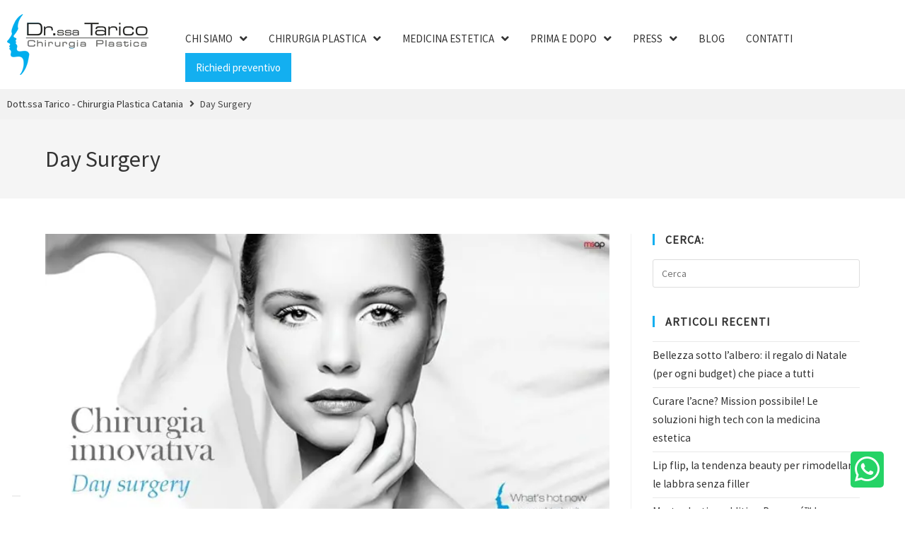

--- FILE ---
content_type: text/html; charset=UTF-8
request_url: https://www.drtarico.it/tag/day-surgery/
body_size: 22331
content:
<!DOCTYPE html>
<html class="html" lang="it-IT">
<head>
	<meta charset="UTF-8">
	<link rel="profile" href="https://gmpg.org/xfn/11">

	<meta name='robots' content='index, follow, max-image-preview:large, max-snippet:-1, max-video-preview:-1' />
	<style>img:is([sizes="auto" i], [sizes^="auto," i]) { contain-intrinsic-size: 3000px 1500px }</style>
	<meta name="viewport" content="width=device-width, initial-scale=1">
	<!-- This site is optimized with the Yoast SEO plugin v26.4 - https://yoast.com/wordpress/plugins/seo/ -->
	<title>Day Surgery Archivi | Chirurgia Plastica - Catania - Sicilia</title>
	<link rel="canonical" href="https://www.drtarico.it/tag/day-surgery/" />
	<meta property="og:locale" content="it_IT" />
	<meta property="og:type" content="article" />
	<meta property="og:title" content="Day Surgery Archivi | Chirurgia Plastica - Catania - Sicilia" />
	<meta property="og:url" content="https://www.drtarico.it/tag/day-surgery/" />
	<meta property="og:site_name" content="Chirurgia Plastica - Catania - Sicilia" />
	<meta name="twitter:card" content="summary_large_image" />
	<script type="application/ld+json" class="yoast-schema-graph">{"@context":"https://schema.org","@graph":[{"@type":"CollectionPage","@id":"https://www.drtarico.it/tag/day-surgery/","url":"https://www.drtarico.it/tag/day-surgery/","name":"Day Surgery Archivi | Chirurgia Plastica - Catania - Sicilia","isPartOf":{"@id":"https://www.drtarico.it/#website"},"primaryImageOfPage":{"@id":"https://www.drtarico.it/tag/day-surgery/#primaryimage"},"image":{"@id":"https://www.drtarico.it/tag/day-surgery/#primaryimage"},"thumbnailUrl":"https://www.drtarico.it/wp-content/uploads/2019/10/3cea3f26-b436-458e-a444-2f803c122ce3.jpg","breadcrumb":{"@id":"https://www.drtarico.it/tag/day-surgery/#breadcrumb"},"inLanguage":"it-IT"},{"@type":"ImageObject","inLanguage":"it-IT","@id":"https://www.drtarico.it/tag/day-surgery/#primaryimage","url":"https://www.drtarico.it/wp-content/uploads/2019/10/3cea3f26-b436-458e-a444-2f803c122ce3.jpg","contentUrl":"https://www.drtarico.it/wp-content/uploads/2019/10/3cea3f26-b436-458e-a444-2f803c122ce3.jpg","width":693,"height":371},{"@type":"BreadcrumbList","@id":"https://www.drtarico.it/tag/day-surgery/#breadcrumb","itemListElement":[{"@type":"ListItem","position":1,"name":"Home","item":"https://www.drtarico.it/"},{"@type":"ListItem","position":2,"name":"Day Surgery"}]},{"@type":"WebSite","@id":"https://www.drtarico.it/#website","url":"https://www.drtarico.it/","name":"Chirurgia Plastica - Catania - Sicilia","description":"Catania - Sicilia","potentialAction":[{"@type":"SearchAction","target":{"@type":"EntryPoint","urlTemplate":"https://www.drtarico.it/?s={search_term_string}"},"query-input":{"@type":"PropertyValueSpecification","valueRequired":true,"valueName":"search_term_string"}}],"inLanguage":"it-IT"}]}</script>
	<!-- / Yoast SEO plugin. -->


<link rel='dns-prefetch' href='//cdn.iubenda.com' />
<link rel='dns-prefetch' href='//fonts.googleapis.com' />
<link rel='stylesheet' id='wp-block-library-css' href='https://www.drtarico.it/wp-includes/css/dist/block-library/style.min.css?ver=6.8.3' media='all' />
<style id='wp-block-library-theme-inline-css'>
.wp-block-audio :where(figcaption){color:#555;font-size:13px;text-align:center}.is-dark-theme .wp-block-audio :where(figcaption){color:#ffffffa6}.wp-block-audio{margin:0 0 1em}.wp-block-code{border:1px solid #ccc;border-radius:4px;font-family:Menlo,Consolas,monaco,monospace;padding:.8em 1em}.wp-block-embed :where(figcaption){color:#555;font-size:13px;text-align:center}.is-dark-theme .wp-block-embed :where(figcaption){color:#ffffffa6}.wp-block-embed{margin:0 0 1em}.blocks-gallery-caption{color:#555;font-size:13px;text-align:center}.is-dark-theme .blocks-gallery-caption{color:#ffffffa6}:root :where(.wp-block-image figcaption){color:#555;font-size:13px;text-align:center}.is-dark-theme :root :where(.wp-block-image figcaption){color:#ffffffa6}.wp-block-image{margin:0 0 1em}.wp-block-pullquote{border-bottom:4px solid;border-top:4px solid;color:currentColor;margin-bottom:1.75em}.wp-block-pullquote cite,.wp-block-pullquote footer,.wp-block-pullquote__citation{color:currentColor;font-size:.8125em;font-style:normal;text-transform:uppercase}.wp-block-quote{border-left:.25em solid;margin:0 0 1.75em;padding-left:1em}.wp-block-quote cite,.wp-block-quote footer{color:currentColor;font-size:.8125em;font-style:normal;position:relative}.wp-block-quote:where(.has-text-align-right){border-left:none;border-right:.25em solid;padding-left:0;padding-right:1em}.wp-block-quote:where(.has-text-align-center){border:none;padding-left:0}.wp-block-quote.is-large,.wp-block-quote.is-style-large,.wp-block-quote:where(.is-style-plain){border:none}.wp-block-search .wp-block-search__label{font-weight:700}.wp-block-search__button{border:1px solid #ccc;padding:.375em .625em}:where(.wp-block-group.has-background){padding:1.25em 2.375em}.wp-block-separator.has-css-opacity{opacity:.4}.wp-block-separator{border:none;border-bottom:2px solid;margin-left:auto;margin-right:auto}.wp-block-separator.has-alpha-channel-opacity{opacity:1}.wp-block-separator:not(.is-style-wide):not(.is-style-dots){width:100px}.wp-block-separator.has-background:not(.is-style-dots){border-bottom:none;height:1px}.wp-block-separator.has-background:not(.is-style-wide):not(.is-style-dots){height:2px}.wp-block-table{margin:0 0 1em}.wp-block-table td,.wp-block-table th{word-break:normal}.wp-block-table :where(figcaption){color:#555;font-size:13px;text-align:center}.is-dark-theme .wp-block-table :where(figcaption){color:#ffffffa6}.wp-block-video :where(figcaption){color:#555;font-size:13px;text-align:center}.is-dark-theme .wp-block-video :where(figcaption){color:#ffffffa6}.wp-block-video{margin:0 0 1em}:root :where(.wp-block-template-part.has-background){margin-bottom:0;margin-top:0;padding:1.25em 2.375em}
</style>
<style id='classic-theme-styles-inline-css'>
/*! This file is auto-generated */
.wp-block-button__link{color:#fff;background-color:#32373c;border-radius:9999px;box-shadow:none;text-decoration:none;padding:calc(.667em + 2px) calc(1.333em + 2px);font-size:1.125em}.wp-block-file__button{background:#32373c;color:#fff;text-decoration:none}
</style>
<style id='global-styles-inline-css'>
:root{--wp--preset--aspect-ratio--square: 1;--wp--preset--aspect-ratio--4-3: 4/3;--wp--preset--aspect-ratio--3-4: 3/4;--wp--preset--aspect-ratio--3-2: 3/2;--wp--preset--aspect-ratio--2-3: 2/3;--wp--preset--aspect-ratio--16-9: 16/9;--wp--preset--aspect-ratio--9-16: 9/16;--wp--preset--color--black: #000000;--wp--preset--color--cyan-bluish-gray: #abb8c3;--wp--preset--color--white: #ffffff;--wp--preset--color--pale-pink: #f78da7;--wp--preset--color--vivid-red: #cf2e2e;--wp--preset--color--luminous-vivid-orange: #ff6900;--wp--preset--color--luminous-vivid-amber: #fcb900;--wp--preset--color--light-green-cyan: #7bdcb5;--wp--preset--color--vivid-green-cyan: #00d084;--wp--preset--color--pale-cyan-blue: #8ed1fc;--wp--preset--color--vivid-cyan-blue: #0693e3;--wp--preset--color--vivid-purple: #9b51e0;--wp--preset--gradient--vivid-cyan-blue-to-vivid-purple: linear-gradient(135deg,rgba(6,147,227,1) 0%,rgb(155,81,224) 100%);--wp--preset--gradient--light-green-cyan-to-vivid-green-cyan: linear-gradient(135deg,rgb(122,220,180) 0%,rgb(0,208,130) 100%);--wp--preset--gradient--luminous-vivid-amber-to-luminous-vivid-orange: linear-gradient(135deg,rgba(252,185,0,1) 0%,rgba(255,105,0,1) 100%);--wp--preset--gradient--luminous-vivid-orange-to-vivid-red: linear-gradient(135deg,rgba(255,105,0,1) 0%,rgb(207,46,46) 100%);--wp--preset--gradient--very-light-gray-to-cyan-bluish-gray: linear-gradient(135deg,rgb(238,238,238) 0%,rgb(169,184,195) 100%);--wp--preset--gradient--cool-to-warm-spectrum: linear-gradient(135deg,rgb(74,234,220) 0%,rgb(151,120,209) 20%,rgb(207,42,186) 40%,rgb(238,44,130) 60%,rgb(251,105,98) 80%,rgb(254,248,76) 100%);--wp--preset--gradient--blush-light-purple: linear-gradient(135deg,rgb(255,206,236) 0%,rgb(152,150,240) 100%);--wp--preset--gradient--blush-bordeaux: linear-gradient(135deg,rgb(254,205,165) 0%,rgb(254,45,45) 50%,rgb(107,0,62) 100%);--wp--preset--gradient--luminous-dusk: linear-gradient(135deg,rgb(255,203,112) 0%,rgb(199,81,192) 50%,rgb(65,88,208) 100%);--wp--preset--gradient--pale-ocean: linear-gradient(135deg,rgb(255,245,203) 0%,rgb(182,227,212) 50%,rgb(51,167,181) 100%);--wp--preset--gradient--electric-grass: linear-gradient(135deg,rgb(202,248,128) 0%,rgb(113,206,126) 100%);--wp--preset--gradient--midnight: linear-gradient(135deg,rgb(2,3,129) 0%,rgb(40,116,252) 100%);--wp--preset--font-size--small: 13px;--wp--preset--font-size--medium: 20px;--wp--preset--font-size--large: 36px;--wp--preset--font-size--x-large: 42px;--wp--preset--spacing--20: 0.44rem;--wp--preset--spacing--30: 0.67rem;--wp--preset--spacing--40: 1rem;--wp--preset--spacing--50: 1.5rem;--wp--preset--spacing--60: 2.25rem;--wp--preset--spacing--70: 3.38rem;--wp--preset--spacing--80: 5.06rem;--wp--preset--shadow--natural: 6px 6px 9px rgba(0, 0, 0, 0.2);--wp--preset--shadow--deep: 12px 12px 50px rgba(0, 0, 0, 0.4);--wp--preset--shadow--sharp: 6px 6px 0px rgba(0, 0, 0, 0.2);--wp--preset--shadow--outlined: 6px 6px 0px -3px rgba(255, 255, 255, 1), 6px 6px rgba(0, 0, 0, 1);--wp--preset--shadow--crisp: 6px 6px 0px rgba(0, 0, 0, 1);}:where(.is-layout-flex){gap: 0.5em;}:where(.is-layout-grid){gap: 0.5em;}body .is-layout-flex{display: flex;}.is-layout-flex{flex-wrap: wrap;align-items: center;}.is-layout-flex > :is(*, div){margin: 0;}body .is-layout-grid{display: grid;}.is-layout-grid > :is(*, div){margin: 0;}:where(.wp-block-columns.is-layout-flex){gap: 2em;}:where(.wp-block-columns.is-layout-grid){gap: 2em;}:where(.wp-block-post-template.is-layout-flex){gap: 1.25em;}:where(.wp-block-post-template.is-layout-grid){gap: 1.25em;}.has-black-color{color: var(--wp--preset--color--black) !important;}.has-cyan-bluish-gray-color{color: var(--wp--preset--color--cyan-bluish-gray) !important;}.has-white-color{color: var(--wp--preset--color--white) !important;}.has-pale-pink-color{color: var(--wp--preset--color--pale-pink) !important;}.has-vivid-red-color{color: var(--wp--preset--color--vivid-red) !important;}.has-luminous-vivid-orange-color{color: var(--wp--preset--color--luminous-vivid-orange) !important;}.has-luminous-vivid-amber-color{color: var(--wp--preset--color--luminous-vivid-amber) !important;}.has-light-green-cyan-color{color: var(--wp--preset--color--light-green-cyan) !important;}.has-vivid-green-cyan-color{color: var(--wp--preset--color--vivid-green-cyan) !important;}.has-pale-cyan-blue-color{color: var(--wp--preset--color--pale-cyan-blue) !important;}.has-vivid-cyan-blue-color{color: var(--wp--preset--color--vivid-cyan-blue) !important;}.has-vivid-purple-color{color: var(--wp--preset--color--vivid-purple) !important;}.has-black-background-color{background-color: var(--wp--preset--color--black) !important;}.has-cyan-bluish-gray-background-color{background-color: var(--wp--preset--color--cyan-bluish-gray) !important;}.has-white-background-color{background-color: var(--wp--preset--color--white) !important;}.has-pale-pink-background-color{background-color: var(--wp--preset--color--pale-pink) !important;}.has-vivid-red-background-color{background-color: var(--wp--preset--color--vivid-red) !important;}.has-luminous-vivid-orange-background-color{background-color: var(--wp--preset--color--luminous-vivid-orange) !important;}.has-luminous-vivid-amber-background-color{background-color: var(--wp--preset--color--luminous-vivid-amber) !important;}.has-light-green-cyan-background-color{background-color: var(--wp--preset--color--light-green-cyan) !important;}.has-vivid-green-cyan-background-color{background-color: var(--wp--preset--color--vivid-green-cyan) !important;}.has-pale-cyan-blue-background-color{background-color: var(--wp--preset--color--pale-cyan-blue) !important;}.has-vivid-cyan-blue-background-color{background-color: var(--wp--preset--color--vivid-cyan-blue) !important;}.has-vivid-purple-background-color{background-color: var(--wp--preset--color--vivid-purple) !important;}.has-black-border-color{border-color: var(--wp--preset--color--black) !important;}.has-cyan-bluish-gray-border-color{border-color: var(--wp--preset--color--cyan-bluish-gray) !important;}.has-white-border-color{border-color: var(--wp--preset--color--white) !important;}.has-pale-pink-border-color{border-color: var(--wp--preset--color--pale-pink) !important;}.has-vivid-red-border-color{border-color: var(--wp--preset--color--vivid-red) !important;}.has-luminous-vivid-orange-border-color{border-color: var(--wp--preset--color--luminous-vivid-orange) !important;}.has-luminous-vivid-amber-border-color{border-color: var(--wp--preset--color--luminous-vivid-amber) !important;}.has-light-green-cyan-border-color{border-color: var(--wp--preset--color--light-green-cyan) !important;}.has-vivid-green-cyan-border-color{border-color: var(--wp--preset--color--vivid-green-cyan) !important;}.has-pale-cyan-blue-border-color{border-color: var(--wp--preset--color--pale-cyan-blue) !important;}.has-vivid-cyan-blue-border-color{border-color: var(--wp--preset--color--vivid-cyan-blue) !important;}.has-vivid-purple-border-color{border-color: var(--wp--preset--color--vivid-purple) !important;}.has-vivid-cyan-blue-to-vivid-purple-gradient-background{background: var(--wp--preset--gradient--vivid-cyan-blue-to-vivid-purple) !important;}.has-light-green-cyan-to-vivid-green-cyan-gradient-background{background: var(--wp--preset--gradient--light-green-cyan-to-vivid-green-cyan) !important;}.has-luminous-vivid-amber-to-luminous-vivid-orange-gradient-background{background: var(--wp--preset--gradient--luminous-vivid-amber-to-luminous-vivid-orange) !important;}.has-luminous-vivid-orange-to-vivid-red-gradient-background{background: var(--wp--preset--gradient--luminous-vivid-orange-to-vivid-red) !important;}.has-very-light-gray-to-cyan-bluish-gray-gradient-background{background: var(--wp--preset--gradient--very-light-gray-to-cyan-bluish-gray) !important;}.has-cool-to-warm-spectrum-gradient-background{background: var(--wp--preset--gradient--cool-to-warm-spectrum) !important;}.has-blush-light-purple-gradient-background{background: var(--wp--preset--gradient--blush-light-purple) !important;}.has-blush-bordeaux-gradient-background{background: var(--wp--preset--gradient--blush-bordeaux) !important;}.has-luminous-dusk-gradient-background{background: var(--wp--preset--gradient--luminous-dusk) !important;}.has-pale-ocean-gradient-background{background: var(--wp--preset--gradient--pale-ocean) !important;}.has-electric-grass-gradient-background{background: var(--wp--preset--gradient--electric-grass) !important;}.has-midnight-gradient-background{background: var(--wp--preset--gradient--midnight) !important;}.has-small-font-size{font-size: var(--wp--preset--font-size--small) !important;}.has-medium-font-size{font-size: var(--wp--preset--font-size--medium) !important;}.has-large-font-size{font-size: var(--wp--preset--font-size--large) !important;}.has-x-large-font-size{font-size: var(--wp--preset--font-size--x-large) !important;}
:where(.wp-block-post-template.is-layout-flex){gap: 1.25em;}:where(.wp-block-post-template.is-layout-grid){gap: 1.25em;}
:where(.wp-block-columns.is-layout-flex){gap: 2em;}:where(.wp-block-columns.is-layout-grid){gap: 2em;}
:root :where(.wp-block-pullquote){font-size: 1.5em;line-height: 1.6;}
</style>
<link rel='stylesheet' id='font-awesome-css' href='https://www.drtarico.it/wp-content/themes/oceanwp/assets/fonts/fontawesome/css/all.min.css?ver=6.7.2' media='all' />
<link rel='stylesheet' id='simple-line-icons-css' href='https://www.drtarico.it/wp-content/themes/oceanwp/assets/css/third/simple-line-icons.min.css?ver=2.4.0' media='all' />
<link rel='stylesheet' id='oceanwp-style-css' href='https://www.drtarico.it/wp-content/themes/oceanwp/assets/css/style.min.css?ver=1.0.0' media='all' />
<link rel='stylesheet' id='cx-google-fonts-jet_menu_options-css' href='//fonts.googleapis.com/css?family=Source+Sans+Pro%3A400&#038;subset=latin&#038;ver=6.8.3' media='all' />
<link rel='stylesheet' id='jet-menu-public-styles-css' href='https://www.drtarico.it/wp-content/plugins/jet-menu/assets/public/css/public.css?ver=2.4.17' media='all' />
<link rel='stylesheet' id='jet-popup-frontend-css' href='https://www.drtarico.it/wp-content/plugins/jet-popup/assets/css/jet-popup-frontend.css?ver=2.0.20.1' media='all' />
<link rel='stylesheet' id='jet-blocks-css' href='https://www.drtarico.it/wp-content/uploads/elementor/css/custom-jet-blocks.css?ver=1.3.21' media='all' />
<link rel='stylesheet' id='elementor-icons-css' href='https://www.drtarico.it/wp-content/plugins/elementor/assets/lib/eicons/css/elementor-icons.min.css?ver=5.44.0' media='all' />
<link rel='stylesheet' id='elementor-frontend-css' href='https://www.drtarico.it/wp-content/plugins/elementor/assets/css/frontend.min.css?ver=3.33.2' media='all' />
<link rel='stylesheet' id='elementor-post-9846-css' href='https://www.drtarico.it/wp-content/uploads/elementor/css/post-9846.css?ver=1763990039' media='all' />
<link rel='stylesheet' id='jet-blog-css' href='https://www.drtarico.it/wp-content/plugins/jet-blog/assets/css/jet-blog.css?ver=2.4.7' media='all' />
<link rel='stylesheet' id='jet-tabs-frontend-css' href='https://www.drtarico.it/wp-content/plugins/jet-tabs/assets/css/jet-tabs-frontend.css?ver=2.2.12' media='all' />
<link rel='stylesheet' id='swiper-css' href='https://www.drtarico.it/wp-content/plugins/elementor/assets/lib/swiper/v8/css/swiper.min.css?ver=8.4.5' media='all' />
<link rel='stylesheet' id='elementor-post-9924-css' href='https://www.drtarico.it/wp-content/uploads/elementor/css/post-9924.css?ver=1763990049' media='all' />
<link rel='stylesheet' id='elementor-post-9986-css' href='https://www.drtarico.it/wp-content/uploads/elementor/css/post-9986.css?ver=1763990049' media='all' />
<link rel='stylesheet' id='jet-theme-core-frontend-styles-css' href='https://www.drtarico.it/wp-content/plugins/jet-theme-core/assets/css/frontend.css?ver=2.3.0.3' media='all' />
<link rel='stylesheet' id='jet-menu-oceanwp-css' href='https://www.drtarico.it/wp-content/plugins/jet-menu/integration/themes/oceanwp/assets/css/style.css?ver=2.4.17' media='all' />
<link rel='stylesheet' id='oe-widgets-style-css' href='https://www.drtarico.it/wp-content/plugins/ocean-extra/assets/css/widgets.css?ver=6.8.3' media='all' />
<link rel='stylesheet' id='oceanwp-custom-css' href='https://www.drtarico.it/wp-content/uploads/oceanwp/custom-style.css?ver=6.8.3' media='all' />
<link rel='stylesheet' id='elementor-gf-local-roboto-css' href='https://www.drtarico.it/wp-content/uploads/elementor/google-fonts/css/roboto.css?ver=1742810669' media='all' />
<link rel='stylesheet' id='elementor-gf-local-robotoslab-css' href='https://www.drtarico.it/wp-content/uploads/elementor/google-fonts/css/robotoslab.css?ver=1742810671' media='all' />
<link rel='stylesheet' id='elementor-gf-local-ptserif-css' href='https://www.drtarico.it/wp-content/uploads/elementor/google-fonts/css/ptserif.css?ver=1742810675' media='all' />
<link rel='stylesheet' id='elementor-icons-shared-0-css' href='https://www.drtarico.it/wp-content/plugins/elementor/assets/lib/font-awesome/css/fontawesome.min.css?ver=5.15.3' media='all' />
<link rel='stylesheet' id='elementor-icons-fa-solid-css' href='https://www.drtarico.it/wp-content/plugins/elementor/assets/lib/font-awesome/css/solid.min.css?ver=5.15.3' media='all' />
<link rel='stylesheet' id='elementor-icons-fa-brands-css' href='https://www.drtarico.it/wp-content/plugins/elementor/assets/lib/font-awesome/css/brands.min.css?ver=5.15.3' media='all' />

<script  type="text/javascript" class=" _iub_cs_skip" id="iubenda-head-inline-scripts-0">
var _iub = _iub || [];
_iub.csConfiguration = {"askConsentAtCookiePolicyUpdate":true,"consentOnContinuedBrowsing":false,"perPurposeConsent":true,"lang":"it","siteId":2372317,"floatingPreferencesButtonDisplay":"bottom-left","cookiePolicyId":75181899, "banner":{ "acceptButtonDisplay":true,"customizeButtonDisplay":true,"acceptButtonColor":"#0073CE","acceptButtonCaptionColor":"white","customizeButtonColor":"#DADADA","customizeButtonCaptionColor":"#4D4D4D","rejectButtonDisplay":true,"rejectButtonColor":"#0073CE","rejectButtonCaptionColor":"white","listPurposes":true,"position":"bottom","textColor":"black","backgroundColor":"white","backgroundOverlay":true }};
</script>
<script  type="text/javascript" charset="UTF-8" async="" class=" _iub_cs_skip" src="//cdn.iubenda.com/cs/iubenda_cs.js?ver=3.12.4" id="iubenda-head-scripts-0-js"></script>
<script src="https://www.drtarico.it/wp-includes/js/jquery/jquery.min.js?ver=3.7.1" id="jquery-core-js"></script>
<script src="https://www.drtarico.it/wp-includes/js/jquery/jquery-migrate.min.js?ver=3.4.1" id="jquery-migrate-js"></script>
<link rel="https://api.w.org/" href="https://www.drtarico.it/wp-json/" /><link rel="alternate" title="JSON" type="application/json" href="https://www.drtarico.it/wp-json/wp/v2/tags/81" /><link rel="EditURI" type="application/rsd+xml" title="RSD" href="https://www.drtarico.it/xmlrpc.php?rsd" />

<!-- Google Tag Manager -->
<script>(function(w,d,s,l,i){w[l]=w[l]||[];w[l].push({'gtm.start':
new Date().getTime(),event:'gtm.js'});var f=d.getElementsByTagName(s)[0],
j=d.createElement(s),dl=l!='dataLayer'?'&l='+l:'';j.async=true;j.src=
'https://www.googletagmanager.com/gtm.js?id='+i+dl;f.parentNode.insertBefore(j,f);
})(window,document,'script','dataLayer','GTM-WM5M2XS');</script>
<!-- End Google Tag Manager -->

<!-- Facebook Pixel Code -->
<script>
  !function(f,b,e,v,n,t,s)
  {if(f.fbq)return;n=f.fbq=function(){n.callMethod?
  n.callMethod.apply(n,arguments):n.queue.push(arguments)};
  if(!f._fbq)f._fbq=n;n.push=n;n.loaded=!0;n.version='2.0';
  n.queue=[];t=b.createElement(e);t.async=!0;
  t.src=v;s=b.getElementsByTagName(e)[0];
  s.parentNode.insertBefore(t,s)}(window, document,'script',
  'https://connect.facebook.net/en_US/fbevents.js');
  fbq('init', '599604410187236');
  fbq('track', 'PageView');
</script>
<noscript>
  <img height="1" width="1" style="display:none" 
       src="https://www.facebook.com/tr?id=599604410187236&ev=PageView&noscript=1"/>
</noscript>
<!-- End Facebook Pixel Code --><meta name="ti-site-data" content="[base64]" /><meta name="generator" content="Elementor 3.33.2; features: additional_custom_breakpoints; settings: css_print_method-external, google_font-enabled, font_display-auto">
			<style>
				.e-con.e-parent:nth-of-type(n+4):not(.e-lazyloaded):not(.e-no-lazyload),
				.e-con.e-parent:nth-of-type(n+4):not(.e-lazyloaded):not(.e-no-lazyload) * {
					background-image: none !important;
				}
				@media screen and (max-height: 1024px) {
					.e-con.e-parent:nth-of-type(n+3):not(.e-lazyloaded):not(.e-no-lazyload),
					.e-con.e-parent:nth-of-type(n+3):not(.e-lazyloaded):not(.e-no-lazyload) * {
						background-image: none !important;
					}
				}
				@media screen and (max-height: 640px) {
					.e-con.e-parent:nth-of-type(n+2):not(.e-lazyloaded):not(.e-no-lazyload),
					.e-con.e-parent:nth-of-type(n+2):not(.e-lazyloaded):not(.e-no-lazyload) * {
						background-image: none !important;
					}
				}
			</style>
			<link rel="icon" href="https://www.drtarico.it/wp-content/uploads/2021/11/cropped-favicon-tarico-32x32.png" sizes="32x32" />
<link rel="icon" href="https://www.drtarico.it/wp-content/uploads/2021/11/cropped-favicon-tarico-192x192.png" sizes="192x192" />
<link rel="apple-touch-icon" href="https://www.drtarico.it/wp-content/uploads/2021/11/cropped-favicon-tarico-180x180.png" />
<meta name="msapplication-TileImage" content="https://www.drtarico.it/wp-content/uploads/2021/11/cropped-favicon-tarico-270x270.png" />
<meta name="generator" content="WP Rocket 3.20.1.2" data-wpr-features="wpr_preload_links wpr_desktop" /></head>

<body class="archive tag tag-day-surgery tag-81 wp-embed-responsive wp-theme-oceanwp wp-child-theme-oceanwp-child oceanwp-theme dropdown-mobile default-breakpoint has-sidebar content-right-sidebar no-lightbox jet-mega-menu-location elementor-default elementor-kit-9846" itemscope="itemscope" itemtype="https://schema.org/Blog">

	
	
	<div data-rocket-location-hash="8d4cf696f26de01be85ad0a187dccab0" id="outer-wrap" class="site clr">

		<a class="skip-link screen-reader-text" href="#main">Salta al contenuto</a>

		
		<div data-rocket-location-hash="d32c78bb6c23ac2fe4709dc3c38ea82f" id="wrap" class="clr">

			
					<div data-rocket-location-hash="39f21ff8b283334658a3d4e824c5cc03" data-elementor-type="jet_header" data-elementor-id="9924" class="elementor elementor-9924">
						<section class="jet-sticky-section elementor-section elementor-top-section elementor-element elementor-element-c8ef1b5 elementor-section-stretched elementor-section-boxed elementor-section-height-default elementor-section-height-default" style="height: fit-content;" data-id="c8ef1b5" data-element_type="section" id="header" data-settings="{&quot;stretch_section&quot;:&quot;section-stretched&quot;,&quot;jet_parallax_layout_list&quot;:[{&quot;jet_parallax_layout_image&quot;:{&quot;url&quot;:&quot;&quot;,&quot;id&quot;:&quot;&quot;,&quot;size&quot;:&quot;&quot;},&quot;_id&quot;:&quot;b899154&quot;,&quot;jet_parallax_layout_image_tablet&quot;:{&quot;url&quot;:&quot;&quot;,&quot;id&quot;:&quot;&quot;,&quot;size&quot;:&quot;&quot;},&quot;jet_parallax_layout_image_mobile&quot;:{&quot;url&quot;:&quot;&quot;,&quot;id&quot;:&quot;&quot;,&quot;size&quot;:&quot;&quot;},&quot;jet_parallax_layout_speed&quot;:{&quot;unit&quot;:&quot;%&quot;,&quot;size&quot;:50,&quot;sizes&quot;:[]},&quot;jet_parallax_layout_type&quot;:&quot;scroll&quot;,&quot;jet_parallax_layout_direction&quot;:&quot;1&quot;,&quot;jet_parallax_layout_fx_direction&quot;:null,&quot;jet_parallax_layout_z_index&quot;:&quot;&quot;,&quot;jet_parallax_layout_bg_x&quot;:50,&quot;jet_parallax_layout_bg_x_tablet&quot;:&quot;&quot;,&quot;jet_parallax_layout_bg_x_mobile&quot;:&quot;&quot;,&quot;jet_parallax_layout_bg_y&quot;:50,&quot;jet_parallax_layout_bg_y_tablet&quot;:&quot;&quot;,&quot;jet_parallax_layout_bg_y_mobile&quot;:&quot;&quot;,&quot;jet_parallax_layout_bg_size&quot;:&quot;auto&quot;,&quot;jet_parallax_layout_bg_size_tablet&quot;:&quot;&quot;,&quot;jet_parallax_layout_bg_size_mobile&quot;:&quot;&quot;,&quot;jet_parallax_layout_animation_prop&quot;:&quot;transform&quot;,&quot;jet_parallax_layout_on&quot;:[&quot;desktop&quot;,&quot;tablet&quot;]}],&quot;jet_sticky_section&quot;:&quot;yes&quot;,&quot;jet_sticky_section_visibility&quot;:[&quot;desktop&quot;,&quot;tablet&quot;,&quot;mobile&quot;]}">
						<div class="elementor-container elementor-column-gap-default">
					<div class="elementor-column elementor-col-50 elementor-top-column elementor-element elementor-element-ea81cbc" data-id="ea81cbc" data-element_type="column">
			<div class="elementor-widget-wrap elementor-element-populated">
						<div class="elementor-element elementor-element-6c554e9 elementor-widget elementor-widget-jet-logo" data-id="6c554e9" data-element_type="widget" data-widget_type="jet-logo.default">
				<div class="elementor-widget-container">
					<div class="elementor-jet-logo jet-blocks"><div class="jet-logo jet-logo-type-image jet-logo-display-block">
<a href="https://www.drtarico.it/" class="jet-logo__link"><picture class="jet-logo__img">
<source type="image/webp" srcset="https://www.drtarico.it/wp-content/uploads/2019/10/logo.png.webp"/>
<img src="https://www.drtarico.it/wp-content/uploads/2019/10/logo.png" alt="logo"/>
</picture>
</a></div></div>				</div>
				</div>
					</div>
		</div>
				<div class="elementor-column elementor-col-50 elementor-top-column elementor-element elementor-element-8f06d0a" data-id="8f06d0a" data-element_type="column">
			<div class="elementor-widget-wrap elementor-element-populated">
						<div class="elementor-element elementor-element-db2840c jet-nav-mobile-align-space-between jet-nav-align-flex-start elementor-widget elementor-widget-jet-nav-menu" data-id="db2840c" data-element_type="widget" data-widget_type="jet-nav-menu.default">
				<div class="elementor-widget-container">
					<nav class="jet-nav-wrap m-layout-mobile jet-mobile-menu jet-mobile-menu--right-side" data-mobile-trigger-device="mobile" data-mobile-layout="right-side">
<div class="jet-nav__mobile-trigger jet-nav-mobile-trigger-align-right">
	<span class="jet-nav__mobile-trigger-open jet-blocks-icon"><i aria-hidden="true" class="fas fa-bars"></i></span>	<span class="jet-nav__mobile-trigger-close jet-blocks-icon"><i aria-hidden="true" class="fas fa-times"></i></span></div><div class="menu-main-container"><div class="jet-nav m-layout-mobile jet-nav--horizontal"><div class="menu-item menu-item-type-custom menu-item-object-custom menu-item-has-children jet-nav__item-8504 jet-nav__item"><a href="#" class="menu-item-link menu-item-link-depth-0 menu-item-link-top"><span class="jet-nav-link-text">CHI SIAMO</span><div class="jet-nav-arrow"><i aria-hidden="true" class="fa fa-angle-down"></i></div></a>
<div  class="jet-nav__sub jet-nav-depth-0">
	<div class="menu-item menu-item-type-post_type menu-item-object-page jet-nav__item-2977 jet-nav__item jet-nav-item-sub"><a href="https://www.drtarico.it/dott-ssa-maria-stella-tarico-chirurgo-estetico/" class="menu-item-link menu-item-link-depth-1 menu-item-link-sub"><span class="jet-nav-link-text">DOTT.SSA MARIA STELLA TARICO</span></a></div>
	<div class="menu-item menu-item-type-post_type menu-item-object-page jet-nav__item-6911 jet-nav__item jet-nav-item-sub"><a href="https://www.drtarico.it/lo-staff/" class="menu-item-link menu-item-link-depth-1 menu-item-link-sub"><span class="jet-nav-link-text">LO STAFF</span></a></div>
</div>
</div>
<div class="menu-item menu-item-type-custom menu-item-object-custom menu-item-has-children jet-nav__item-8858 jet-nav__item"><a href="https://www.drtarico.it/chirurgia-plastica-a-catania/" class="menu-item-link menu-item-link-depth-0 menu-item-link-top"><span class="jet-nav-link-text">CHIRURGIA PLASTICA</span><div class="jet-nav-arrow"><i aria-hidden="true" class="fa fa-angle-down"></i></div></a>
<div  class="jet-nav__sub jet-nav-depth-0">
	<div class="menu-item menu-item-type-custom menu-item-object-custom menu-item-has-children jet-nav__item-8863 jet-nav__item jet-nav-item-sub"><a href="#" class="menu-item-link menu-item-link-depth-1 menu-item-link-sub"><span class="jet-nav-link-text">SENO</span><div class="jet-nav-arrow"><i aria-hidden="true" class="fa fa-angle-right"></i></div></a>
	<div  class="jet-nav__sub jet-nav-depth-1">
		<div class="menu-item menu-item-type-post_type menu-item-object-page jet-nav__item-8884 jet-nav__item jet-nav-item-sub"><a href="https://www.drtarico.it/mastoplastica-additiva-catania/" class="menu-item-link menu-item-link-depth-2 menu-item-link-sub"><span class="jet-nav-link-text">Mastoplastica additiva</span></a></div>
		<div class="menu-item menu-item-type-post_type menu-item-object-page jet-nav__item-8883 jet-nav__item jet-nav-item-sub"><a href="https://www.drtarico.it/mastopessi/" class="menu-item-link menu-item-link-depth-2 menu-item-link-sub"><span class="jet-nav-link-text">Mastopessi</span></a></div>
		<div class="menu-item menu-item-type-post_type menu-item-object-page jet-nav__item-8885 jet-nav__item jet-nav-item-sub"><a href="https://www.drtarico.it/mastoplastica-additiva-con-grasso-autologo/" class="menu-item-link menu-item-link-depth-2 menu-item-link-sub"><span class="jet-nav-link-text">Mastoplastica additiva con grasso autologo</span></a></div>
		<div class="menu-item menu-item-type-post_type menu-item-object-page jet-nav__item-8886 jet-nav__item jet-nav-item-sub"><a href="https://www.drtarico.it/mastoplastica-ricostruttiva/" class="menu-item-link menu-item-link-depth-2 menu-item-link-sub"><span class="jet-nav-link-text">Mastoplastica ricostruttiva</span></a></div>
		<div class="menu-item menu-item-type-post_type menu-item-object-page jet-nav__item-8887 jet-nav__item jet-nav-item-sub"><a href="https://www.drtarico.it/mastoplastica-riduttiva/" class="menu-item-link menu-item-link-depth-2 menu-item-link-sub"><span class="jet-nav-link-text">Mastoplastica riduttiva</span></a></div>
		<div class="menu-item menu-item-type-post_type menu-item-object-page jet-nav__item-8878 jet-nav__item jet-nav-item-sub"><a href="https://www.drtarico.it/ginecomastia/" class="menu-item-link menu-item-link-depth-2 menu-item-link-sub"><span class="jet-nav-link-text">Ginecomastia</span></a></div>
	</div>
</div>
	<div class="menu-item menu-item-type-custom menu-item-object-custom menu-item-has-children jet-nav__item-8860 jet-nav__item jet-nav-item-sub"><a href="#" class="menu-item-link menu-item-link-depth-1 menu-item-link-sub"><span class="jet-nav-link-text">VISO</span><div class="jet-nav-arrow"><i aria-hidden="true" class="fa fa-angle-right"></i></div></a>
	<div  class="jet-nav__sub jet-nav-depth-1">
		<div class="menu-item menu-item-type-post_type menu-item-object-page jet-nav__item-8888 jet-nav__item jet-nav-item-sub"><a href="https://www.drtarico.it/autotrapianto-capelli-con-tecnica-fue/" class="menu-item-link menu-item-link-depth-2 menu-item-link-sub"><span class="jet-nav-link-text">Autotrapianto capelli con tecnica FUE</span></a></div>
		<div class="menu-item menu-item-type-post_type menu-item-object-page jet-nav__item-8889 jet-nav__item jet-nav-item-sub"><a href="https://www.drtarico.it/blefaroplastica-catania/" class="menu-item-link menu-item-link-depth-2 menu-item-link-sub"><span class="jet-nav-link-text">Blefaroplastica</span></a></div>
		<div class="menu-item menu-item-type-post_type menu-item-object-page jet-nav__item-8890 jet-nav__item jet-nav-item-sub"><a href="https://www.drtarico.it/chirurgia-dermatologica/" class="menu-item-link menu-item-link-depth-2 menu-item-link-sub"><span class="jet-nav-link-text">Chirurgia dermatologica</span></a></div>
		<div class="menu-item menu-item-type-post_type menu-item-object-page jet-nav__item-8891 jet-nav__item jet-nav-item-sub"><a href="https://www.drtarico.it/lifting-viso-e-collo/" class="menu-item-link menu-item-link-depth-2 menu-item-link-sub"><span class="jet-nav-link-text">Lifting</span></a></div>
		<div class="menu-item menu-item-type-post_type menu-item-object-page jet-nav__item-10255 jet-nav__item jet-nav-item-sub"><a href="https://www.drtarico.it/lifting-del-sopracciglio/" class="menu-item-link menu-item-link-depth-2 menu-item-link-sub"><span class="jet-nav-link-text">Lifting del sopracciglio</span></a></div>
		<div class="menu-item menu-item-type-post_type menu-item-object-page jet-nav__item-8893 jet-nav__item jet-nav-item-sub"><a href="https://www.drtarico.it/mentoplastica/" class="menu-item-link menu-item-link-depth-2 menu-item-link-sub"><span class="jet-nav-link-text">Mentoplastica</span></a></div>
		<div class="menu-item menu-item-type-post_type menu-item-object-page jet-nav__item-8894 jet-nav__item jet-nav-item-sub"><a href="https://www.drtarico.it/otoplastica/" class="menu-item-link menu-item-link-depth-2 menu-item-link-sub"><span class="jet-nav-link-text">Otoplastica</span></a></div>
		<div class="menu-item menu-item-type-post_type menu-item-object-page jet-nav__item-8895 jet-nav__item jet-nav-item-sub"><a href="https://www.drtarico.it/rinoplastica/" class="menu-item-link menu-item-link-depth-2 menu-item-link-sub"><span class="jet-nav-link-text">Rinoplastica</span></a></div>
	</div>
</div>
	<div class="menu-item menu-item-type-custom menu-item-object-custom menu-item-has-children jet-nav__item-8861 jet-nav__item jet-nav-item-sub"><a href="#" class="menu-item-link menu-item-link-depth-1 menu-item-link-sub"><span class="jet-nav-link-text">CORPO</span><div class="jet-nav-arrow"><i aria-hidden="true" class="fa fa-angle-right"></i></div></a>
	<div  class="jet-nav__sub jet-nav-depth-1">
		<div class="menu-item menu-item-type-post_type menu-item-object-page jet-nav__item-8873 jet-nav__item jet-nav-item-sub"><a href="https://www.drtarico.it/addominoplastica-catania-2-2/" class="menu-item-link menu-item-link-depth-2 menu-item-link-sub"><span class="jet-nav-link-text">Addominoplastica Catania</span></a></div>
		<div class="menu-item menu-item-type-post_type menu-item-object-page jet-nav__item-8874 jet-nav__item jet-nav-item-sub"><a href="https://www.drtarico.it/chirurgia-dei-genitali-esterni-femminili/" class="menu-item-link menu-item-link-depth-2 menu-item-link-sub"><span class="jet-nav-link-text">Chirurgia dei genitali esterni femminili</span></a></div>
		<div class="menu-item menu-item-type-post_type menu-item-object-page jet-nav__item-8875 jet-nav__item jet-nav-item-sub"><a href="https://www.drtarico.it/chirurgia-dei-genitali-esterni-maschili/" class="menu-item-link menu-item-link-depth-2 menu-item-link-sub"><span class="jet-nav-link-text">Chirurgia dei genitali esterni maschili</span></a></div>
		<div class="menu-item menu-item-type-post_type menu-item-object-page jet-nav__item-8876 jet-nav__item jet-nav-item-sub"><a href="https://www.drtarico.it/chirurgia-dermatologica/" class="menu-item-link menu-item-link-depth-2 menu-item-link-sub"><span class="jet-nav-link-text">Chirurgia dermatologica</span></a></div>
		<div class="menu-item menu-item-type-post_type menu-item-object-page jet-nav__item-8877 jet-nav__item jet-nav-item-sub"><a href="https://www.drtarico.it/chirurgia-post-bariatrica/" class="menu-item-link menu-item-link-depth-2 menu-item-link-sub"><span class="jet-nav-link-text">Chirurgia post bariatrica</span></a></div>
		<div class="menu-item menu-item-type-post_type menu-item-object-page jet-nav__item-8879 jet-nav__item jet-nav-item-sub"><a href="https://www.drtarico.it/gluteoplastica/" class="menu-item-link menu-item-link-depth-2 menu-item-link-sub"><span class="jet-nav-link-text">Gluteoplastica</span></a></div>
		<div class="menu-item menu-item-type-post_type menu-item-object-page jet-nav__item-8892 jet-nav__item jet-nav-item-sub"><a href="https://www.drtarico.it/lipofilling/" class="menu-item-link menu-item-link-depth-2 menu-item-link-sub"><span class="jet-nav-link-text">Lipofilling corpo</span></a></div>
		<div class="menu-item menu-item-type-post_type menu-item-object-page jet-nav__item-8880 jet-nav__item jet-nav-item-sub"><a href="https://www.drtarico.it/lifting-braccia/" class="menu-item-link menu-item-link-depth-2 menu-item-link-sub"><span class="jet-nav-link-text">Lifting braccia</span></a></div>
		<div class="menu-item menu-item-type-post_type menu-item-object-page jet-nav__item-8881 jet-nav__item jet-nav-item-sub"><a href="https://www.drtarico.it/lifting-cosce/" class="menu-item-link menu-item-link-depth-2 menu-item-link-sub"><span class="jet-nav-link-text">Lifting cosce</span></a></div>
		<div class="menu-item menu-item-type-post_type menu-item-object-page jet-nav__item-8882 jet-nav__item jet-nav-item-sub"><a href="https://www.drtarico.it/liposuzione-catania/" class="menu-item-link menu-item-link-depth-2 menu-item-link-sub"><span class="jet-nav-link-text">Liposuzione</span></a></div>
		<div class="menu-item menu-item-type-post_type menu-item-object-page jet-nav__item-12097 jet-nav__item jet-nav-item-sub"><a href="https://www.drtarico.it/j-plasma-catania/" class="menu-item-link menu-item-link-depth-2 menu-item-link-sub"><span class="jet-nav-link-text">J Plasma Renuvion</span></a></div>
		<div class="menu-item menu-item-type-post_type menu-item-object-page jet-nav__item-10432 jet-nav__item jet-nav-item-sub"><a href="https://www.drtarico.it/rimozione-nei-o-nevi/" class="menu-item-link menu-item-link-depth-2 menu-item-link-sub"><span class="jet-nav-link-text">Rimozione nei (o nevi)</span></a></div>
		<div class="menu-item menu-item-type-post_type menu-item-object-page jet-nav__item-10440 jet-nav__item jet-nav-item-sub"><a href="https://www.drtarico.it/rimozione-tumori-cutanei/" class="menu-item-link menu-item-link-depth-2 menu-item-link-sub"><span class="jet-nav-link-text">Rimozione tumori cutanei</span></a></div>
		<div class="menu-item menu-item-type-post_type menu-item-object-page jet-nav__item-8872 jet-nav__item jet-nav-item-sub"><a href="https://www.drtarico.it/vaser-lipo/" class="menu-item-link menu-item-link-depth-2 menu-item-link-sub"><span class="jet-nav-link-text">VASER Lipo / Vaser Smooth</span></a></div>
	</div>
</div>
	<div class="menu-item menu-item-type-custom menu-item-object-custom menu-item-has-children jet-nav__item-8862 jet-nav__item jet-nav-item-sub"><a href="#" class="menu-item-link menu-item-link-depth-1 menu-item-link-sub"><span class="jet-nav-link-text">MANO</span><div class="jet-nav-arrow"><i aria-hidden="true" class="fa fa-angle-right"></i></div></a>
	<div  class="jet-nav__sub jet-nav-depth-1">
		<div class="menu-item menu-item-type-post_type menu-item-object-page jet-nav__item-8896 jet-nav__item jet-nav-item-sub"><a href="https://www.drtarico.it/dito-a-scatto-morbo-di-notta/" class="menu-item-link menu-item-link-depth-2 menu-item-link-sub"><span class="jet-nav-link-text">Dito a scatto (Morbo di Notta)</span></a></div>
		<div class="menu-item menu-item-type-post_type menu-item-object-page jet-nav__item-8897 jet-nav__item jet-nav-item-sub"><a href="https://www.drtarico.it/igromi/" class="menu-item-link menu-item-link-depth-2 menu-item-link-sub"><span class="jet-nav-link-text">Igromi</span></a></div>
		<div class="menu-item menu-item-type-post_type menu-item-object-page jet-nav__item-8898 jet-nav__item jet-nav-item-sub"><a href="https://www.drtarico.it/malattia-di-dupuytren/" class="menu-item-link menu-item-link-depth-2 menu-item-link-sub"><span class="jet-nav-link-text">Malattia di Dupuytren</span></a></div>
		<div class="menu-item menu-item-type-post_type menu-item-object-page jet-nav__item-8899 jet-nav__item jet-nav-item-sub"><a href="https://www.drtarico.it/morbo-di-de-quervain/" class="menu-item-link menu-item-link-depth-2 menu-item-link-sub"><span class="jet-nav-link-text">Morbo di De Quervain</span></a></div>
		<div class="menu-item menu-item-type-post_type menu-item-object-page jet-nav__item-8900 jet-nav__item jet-nav-item-sub"><a href="https://www.drtarico.it/tunnel-carpale/" class="menu-item-link menu-item-link-depth-2 menu-item-link-sub"><span class="jet-nav-link-text">Tunnel Carpale</span></a></div>
	</div>
</div>
</div>
</div>
<div class="menu-item menu-item-type-custom menu-item-object-custom menu-item-has-children jet-nav__item-8859 jet-nav__item"><a href="https://www.drtarico.it/medicina-estetica-catania/" class="menu-item-link menu-item-link-depth-0 menu-item-link-top"><span class="jet-nav-link-text">MEDICINA ESTETICA</span><div class="jet-nav-arrow"><i aria-hidden="true" class="fa fa-angle-down"></i></div></a>
<div  class="jet-nav__sub jet-nav-depth-0">
	<div class="menu-item menu-item-type-custom menu-item-object-custom menu-item-has-children jet-nav__item-8865 jet-nav__item jet-nav-item-sub"><a href="#" class="menu-item-link menu-item-link-depth-1 menu-item-link-sub"><span class="jet-nav-link-text">CORPO</span><div class="jet-nav-arrow"><i aria-hidden="true" class="fa fa-angle-right"></i></div></a>
	<div  class="jet-nav__sub jet-nav-depth-1">
		<div class="menu-item menu-item-type-post_type menu-item-object-page jet-nav__item-12137 jet-nav__item jet-nav-item-sub"><a href="https://www.drtarico.it/biorepeel-cl3-peeling-bifasico/" class="menu-item-link menu-item-link-depth-2 menu-item-link-sub"><span class="jet-nav-link-text">BioRePeel Cl3 Peeling bifasico</span></a></div>
		<div class="menu-item menu-item-type-post_type menu-item-object-page jet-nav__item-8901 jet-nav__item jet-nav-item-sub"><a href="https://www.drtarico.it/carbossiterapia/" class="menu-item-link menu-item-link-depth-2 menu-item-link-sub"><span class="jet-nav-link-text">Carbossiterapia</span></a></div>
		<div class="menu-item menu-item-type-post_type menu-item-object-page jet-nav__item-8902 jet-nav__item jet-nav-item-sub"><a href="https://www.drtarico.it/cellfina/" class="menu-item-link menu-item-link-depth-2 menu-item-link-sub"><span class="jet-nav-link-text">Cellfina – Trattamento cellulite</span></a></div>
		<div class="menu-item menu-item-type-post_type menu-item-object-page jet-nav__item-8903 jet-nav__item jet-nav-item-sub"><a href="https://www.drtarico.it/criolipolisi/" class="menu-item-link menu-item-link-depth-2 menu-item-link-sub"><span class="jet-nav-link-text">Criolipolisi</span></a></div>
		<div class="menu-item menu-item-type-post_type menu-item-object-page jet-nav__item-10675 jet-nav__item jet-nav-item-sub"><a href="https://www.drtarico.it/endospheres/" class="menu-item-link menu-item-link-depth-2 menu-item-link-sub"><span class="jet-nav-link-text">Endosphères Therapy</span></a></div>
		<div class="menu-item menu-item-type-post_type menu-item-object-page jet-nav__item-8904 jet-nav__item jet-nav-item-sub"><a href="https://www.drtarico.it/filler-con-acido-polilattico/" class="menu-item-link menu-item-link-depth-2 menu-item-link-sub"><span class="jet-nav-link-text">Filler con acido polilattico</span></a></div>
		<div class="menu-item menu-item-type-post_type menu-item-object-page jet-nav__item-12549 jet-nav__item jet-nav-item-sub"><a href="https://www.drtarico.it/icoone-trattamento-viso-e-corpo/" class="menu-item-link menu-item-link-depth-2 menu-item-link-sub"><span class="jet-nav-link-text">Icoone®, trattamento viso e corpo</span></a></div>
		<div class="menu-item menu-item-type-post_type menu-item-object-page jet-nav__item-8905 jet-nav__item jet-nav-item-sub"><a href="https://www.drtarico.it/liposuzione-farmacologica/" class="menu-item-link menu-item-link-depth-2 menu-item-link-sub"><span class="jet-nav-link-text">Liposuzione farmacologica</span></a></div>
		<div class="menu-item menu-item-type-post_type menu-item-object-page jet-nav__item-8906 jet-nav__item jet-nav-item-sub"><a href="https://www.drtarico.it/mc1-trattamento-della-cellulite/" class="menu-item-link menu-item-link-depth-2 menu-item-link-sub"><span class="jet-nav-link-text">MC1 trattamento della cellulite</span></a></div>
		<div class="menu-item menu-item-type-post_type menu-item-object-page jet-nav__item-8907 jet-nav__item jet-nav-item-sub"><a href="https://www.drtarico.it/medicina-estetica-omeopatica/" class="menu-item-link menu-item-link-depth-2 menu-item-link-sub"><span class="jet-nav-link-text">Medicina estetica omeopatica</span></a></div>
		<div class="menu-item menu-item-type-post_type menu-item-object-page jet-nav__item-8908 jet-nav__item jet-nav-item-sub"><a href="https://www.drtarico.it/mesoterapia/" class="menu-item-link menu-item-link-depth-2 menu-item-link-sub"><span class="jet-nav-link-text">Mesoterapia</span></a></div>
		<div class="menu-item menu-item-type-post_type menu-item-object-page jet-nav__item-8909 jet-nav__item jet-nav-item-sub"><a href="https://www.drtarico.it/nanofat/" class="menu-item-link menu-item-link-depth-2 menu-item-link-sub"><span class="jet-nav-link-text">Nanofat</span></a></div>
		<div class="menu-item menu-item-type-post_type menu-item-object-page jet-nav__item-8910 jet-nav__item jet-nav-item-sub"><a href="https://www.drtarico.it/radiofrequenza/" class="menu-item-link menu-item-link-depth-2 menu-item-link-sub"><span class="jet-nav-link-text">Radiofrequenza</span></a></div>
		<div class="menu-item menu-item-type-post_type menu-item-object-page jet-nav__item-10294 jet-nav__item jet-nav-item-sub"><a href="https://www.drtarico.it/schwarzy-body-sculpting-e-potenziamento-della-massa-muscolare/" class="menu-item-link menu-item-link-depth-2 menu-item-link-sub"><span class="jet-nav-link-text">Schwarzy, body sculpting e potenziamento della massa muscolare</span></a></div>
		<div class="menu-item menu-item-type-post_type menu-item-object-page jet-nav__item-8911 jet-nav__item jet-nav-item-sub"><a href="https://www.drtarico.it/scleroterapia-trattamento-varici/" class="menu-item-link menu-item-link-depth-2 menu-item-link-sub"><span class="jet-nav-link-text">Scleroterapia – trattamento varici</span></a></div>
		<div class="menu-item menu-item-type-post_type menu-item-object-page jet-nav__item-10950 jet-nav__item jet-nav-item-sub"><a href="https://www.drtarico.it/thermage-flx-radiofrequenza-total-body/" class="menu-item-link menu-item-link-depth-2 menu-item-link-sub"><span class="jet-nav-link-text">Thermage FLX, Radiofrequenza total body</span></a></div>
	</div>
</div>
	<div class="menu-item menu-item-type-custom menu-item-object-custom menu-item-has-children jet-nav__item-8864 jet-nav__item jet-nav-item-sub"><a href="#" class="menu-item-link menu-item-link-depth-1 menu-item-link-sub"><span class="jet-nav-link-text">VISO</span><div class="jet-nav-arrow"><i aria-hidden="true" class="fa fa-angle-right"></i></div></a>
	<div  class="jet-nav__sub jet-nav-depth-1">
		<div class="menu-item menu-item-type-post_type menu-item-object-page jet-nav__item-11843 jet-nav__item jet-nav-item-sub"><a href="https://www.drtarico.it/asce-plus-di-exocobio/" class="menu-item-link menu-item-link-depth-2 menu-item-link-sub"><span class="jet-nav-link-text">ASCE plus di ExoCoBio</span></a></div>
		<div class="menu-item menu-item-type-post_type menu-item-object-page jet-nav__item-12136 jet-nav__item jet-nav-item-sub"><a href="https://www.drtarico.it/biorepeel-cl3-peeling-bifasico/" class="menu-item-link menu-item-link-depth-2 menu-item-link-sub"><span class="jet-nav-link-text">BioRePeel Cl3 Peeling bifasico</span></a></div>
		<div class="menu-item menu-item-type-post_type menu-item-object-page jet-nav__item-8921 jet-nav__item jet-nav-item-sub"><a href="https://www.drtarico.it/botulino/" class="menu-item-link menu-item-link-depth-2 menu-item-link-sub"><span class="jet-nav-link-text">Botulino</span></a></div>
		<div class="menu-item menu-item-type-post_type menu-item-object-page jet-nav__item-8923 jet-nav__item jet-nav-item-sub"><a href="https://www.drtarico.it/biorivitalizzazione/" class="menu-item-link menu-item-link-depth-2 menu-item-link-sub"><span class="jet-nav-link-text">Biorivitalizzazione</span></a></div>
		<div class="menu-item menu-item-type-post_type menu-item-object-page jet-nav__item-8924 jet-nav__item jet-nav-item-sub"><a href="https://www.drtarico.it/danni-da-fillers/" class="menu-item-link menu-item-link-depth-2 menu-item-link-sub"><span class="jet-nav-link-text">Danni da fillers</span></a></div>
		<div class="menu-item menu-item-type-post_type menu-item-object-page jet-nav__item-8925 jet-nav__item jet-nav-item-sub"><a href="https://www.drtarico.it/dermamelan/" class="menu-item-link menu-item-link-depth-2 menu-item-link-sub"><span class="jet-nav-link-text">Dermamelan</span></a></div>
		<div class="menu-item menu-item-type-post_type menu-item-object-page jet-nav__item-8926 jet-nav__item jet-nav-item-sub"><a href="https://www.drtarico.it/ear-fold/" class="menu-item-link menu-item-link-depth-2 menu-item-link-sub"><span class="jet-nav-link-text">Ear fold</span></a></div>
		<div class="menu-item menu-item-type-post_type menu-item-object-page jet-nav__item-10674 jet-nav__item jet-nav-item-sub"><a href="https://www.drtarico.it/endospheres/" class="menu-item-link menu-item-link-depth-2 menu-item-link-sub"><span class="jet-nav-link-text">Endosphères Therapy</span></a></div>
		<div class="menu-item menu-item-type-post_type menu-item-object-page jet-nav__item-8927 jet-nav__item jet-nav-item-sub"><a href="https://www.drtarico.it/fili-di-sospensione-bioriassorbibili/" class="menu-item-link menu-item-link-depth-2 menu-item-link-sub"><span class="jet-nav-link-text">Fili di sospensione bioriassorbibili</span></a></div>
		<div class="menu-item menu-item-type-post_type menu-item-object-page jet-nav__item-8922 jet-nav__item jet-nav-item-sub"><a href="https://www.drtarico.it/filler-labbra-catania/" class="menu-item-link menu-item-link-depth-2 menu-item-link-sub"><span class="jet-nav-link-text">Filler Labbra</span></a></div>
		<div class="menu-item menu-item-type-post_type menu-item-object-page jet-nav__item-8928 jet-nav__item jet-nav-item-sub"><a href="https://www.drtarico.it/filler-acido-ialuronico/" class="menu-item-link menu-item-link-depth-2 menu-item-link-sub"><span class="jet-nav-link-text">Filler acido ialuronico</span></a></div>
		<div class="menu-item menu-item-type-post_type menu-item-object-page jet-nav__item-8929 jet-nav__item jet-nav-item-sub"><a href="https://www.drtarico.it/filler-con-acido-polilattico/" class="menu-item-link menu-item-link-depth-2 menu-item-link-sub"><span class="jet-nav-link-text">Filler con acido polilattico</span></a></div>
		<div class="menu-item menu-item-type-post_type menu-item-object-page jet-nav__item-8930 jet-nav__item jet-nav-item-sub"><a href="https://www.drtarico.it/filler-radiesse/" class="menu-item-link menu-item-link-depth-2 menu-item-link-sub"><span class="jet-nav-link-text">Filler radiesse</span></a></div>
		<div class="menu-item menu-item-type-post_type menu-item-object-page jet-nav__item-9800 jet-nav__item jet-nav-item-sub"><a href="https://www.drtarico.it/hydrafacial/" class="menu-item-link menu-item-link-depth-2 menu-item-link-sub"><span class="jet-nav-link-text">Hydrafacial</span></a></div>
		<div class="menu-item menu-item-type-post_type menu-item-object-page jet-nav__item-12550 jet-nav__item jet-nav-item-sub"><a href="https://www.drtarico.it/icoone-trattamento-viso-e-corpo/" class="menu-item-link menu-item-link-depth-2 menu-item-link-sub"><span class="jet-nav-link-text">Icoone®, trattamento viso e corpo</span></a></div>
		<div class="menu-item menu-item-type-post_type menu-item-object-page jet-nav__item-10256 jet-nav__item jet-nav-item-sub"><a href="https://www.drtarico.it/lifting-del-sopracciglio/" class="menu-item-link menu-item-link-depth-2 menu-item-link-sub"><span class="jet-nav-link-text">Lifting del sopracciglio</span></a></div>
		<div class="menu-item menu-item-type-post_type menu-item-object-page jet-nav__item-8931 jet-nav__item jet-nav-item-sub"><a href="https://www.drtarico.it/medicina-estetica-omeopatica/" class="menu-item-link menu-item-link-depth-2 menu-item-link-sub"><span class="jet-nav-link-text">Medicina estetica omeopatica</span></a></div>
		<div class="menu-item menu-item-type-post_type menu-item-object-page jet-nav__item-8932 jet-nav__item jet-nav-item-sub"><a href="https://www.drtarico.it/nanofat/" class="menu-item-link menu-item-link-depth-2 menu-item-link-sub"><span class="jet-nav-link-text">Nanofat</span></a></div>
		<div class="menu-item menu-item-type-post_type menu-item-object-page jet-nav__item-9815 jet-nav__item jet-nav-item-sub"><a href="https://www.drtarico.it/observ-520/" class="menu-item-link menu-item-link-depth-2 menu-item-link-sub"><span class="jet-nav-link-text">Observ 520, screening dermatologico</span></a></div>
		<div class="menu-item menu-item-type-post_type menu-item-object-page jet-nav__item-12527 jet-nav__item jet-nav-item-sub"><a href="https://www.drtarico.it/peeling-medicale-viso-prx-t33/" class="menu-item-link menu-item-link-depth-2 menu-item-link-sub"><span class="jet-nav-link-text">Peeling PRX T33</span></a></div>
		<div class="menu-item menu-item-type-post_type menu-item-object-page jet-nav__item-8933 jet-nav__item jet-nav-item-sub"><a href="https://www.drtarico.it/peeling-3-step-stimulation-peel/" class="menu-item-link menu-item-link-depth-2 menu-item-link-sub"><span class="jet-nav-link-text">Peeling 3 step stimulation peel</span></a></div>
		<div class="menu-item menu-item-type-post_type menu-item-object-page jet-nav__item-8934 jet-nav__item jet-nav-item-sub"><a href="https://www.drtarico.it/peeling-chimico/" class="menu-item-link menu-item-link-depth-2 menu-item-link-sub"><span class="jet-nav-link-text">Peeling chimico</span></a></div>
		<div class="menu-item menu-item-type-post_type menu-item-object-page jet-nav__item-8935 jet-nav__item jet-nav-item-sub"><a href="https://www.drtarico.it/radiofrequenza/" class="menu-item-link menu-item-link-depth-2 menu-item-link-sub"><span class="jet-nav-link-text">Radiofrequenza</span></a></div>
		<div class="menu-item menu-item-type-post_type menu-item-object-page jet-nav__item-8937 jet-nav__item jet-nav-item-sub"><a href="https://www.drtarico.it/rimodellamento-zigomi/" class="menu-item-link menu-item-link-depth-2 menu-item-link-sub"><span class="jet-nav-link-text">Rimodellamento zigomi</span></a></div>
		<div class="menu-item menu-item-type-post_type menu-item-object-page jet-nav__item-8938 jet-nav__item jet-nav-item-sub"><a href="https://www.drtarico.it/rinofiller-catania/" class="menu-item-link menu-item-link-depth-2 menu-item-link-sub"><span class="jet-nav-link-text">Rinofiller</span></a></div>
		<div class="menu-item menu-item-type-post_type menu-item-object-page jet-nav__item-8939 jet-nav__item jet-nav-item-sub"><a href="https://www.drtarico.it/trattamento-medico-delle-adiposita-del-collo/" class="menu-item-link menu-item-link-depth-2 menu-item-link-sub"><span class="jet-nav-link-text">Trattamento medico delle adiposità del collo</span></a></div>
		<div class="menu-item menu-item-type-post_type menu-item-object-page jet-nav__item-8940 jet-nav__item jet-nav-item-sub"><a href="https://www.drtarico.it/ultherapy-lifting-non-chirurgico/" class="menu-item-link menu-item-link-depth-2 menu-item-link-sub"><span class="jet-nav-link-text">Ultherapy – lifting non chirurgico</span></a></div>
	</div>
</div>
	<div class="menu-item menu-item-type-custom menu-item-object-custom menu-item-has-children jet-nav__item-8920 jet-nav__item jet-nav-item-sub"><a href="#" class="menu-item-link menu-item-link-depth-1 menu-item-link-sub"><span class="jet-nav-link-text">LASER TERAPIA</span><div class="jet-nav-arrow"><i aria-hidden="true" class="fa fa-angle-right"></i></div></a>
	<div  class="jet-nav__sub jet-nav-depth-1">
		<div class="menu-item menu-item-type-post_type menu-item-object-page jet-nav__item-8912 jet-nav__item jet-nav-item-sub"><a href="https://www.drtarico.it/danni-da-fillers/" class="menu-item-link menu-item-link-depth-2 menu-item-link-sub"><span class="jet-nav-link-text">Danni da fillers</span></a></div>
		<div class="menu-item menu-item-type-post_type menu-item-object-page jet-nav__item-8913 jet-nav__item jet-nav-item-sub"><a href="https://www.drtarico.it/dermochirurgia-laser/" class="menu-item-link menu-item-link-depth-2 menu-item-link-sub"><span class="jet-nav-link-text">Dermochirurgia laser</span></a></div>
		<div class="menu-item menu-item-type-post_type menu-item-object-page jet-nav__item-8914 jet-nav__item jet-nav-item-sub"><a href="https://www.drtarico.it/discovery-pico/" class="menu-item-link menu-item-link-depth-2 menu-item-link-sub"><span class="jet-nav-link-text">Discovery Pico</span></a></div>
		<div class="menu-item menu-item-type-post_type menu-item-object-page jet-nav__item-8946 jet-nav__item jet-nav-item-sub"><a href="https://www.drtarico.it/thunder-epilazione-definitiva-catania/" class="menu-item-link menu-item-link-depth-2 menu-item-link-sub"><span class="jet-nav-link-text">Epilazione Definitiva Thunder</span></a></div>
		<div class="menu-item menu-item-type-post_type menu-item-object-page jet-nav__item-9863 jet-nav__item jet-nav-item-sub"><a href="https://www.drtarico.it/epilazione-definitiva-laser-diodo-mediostar-ax/" class="menu-item-link menu-item-link-depth-2 menu-item-link-sub"><span class="jet-nav-link-text">Epilazione Definitiva Laser Diodo – Mediostar AX</span></a></div>
		<div class="menu-item menu-item-type-post_type menu-item-object-page jet-nav__item-8915 jet-nav__item jet-nav-item-sub"><a href="https://www.drtarico.it/eliminazione-capillari-laser-nd-yag/" class="menu-item-link menu-item-link-depth-2 menu-item-link-sub"><span class="jet-nav-link-text">Eliminazione capillari laser ND-YAG</span></a></div>
		<div class="menu-item menu-item-type-post_type menu-item-object-page jet-nav__item-12548 jet-nav__item jet-nav-item-sub"><a href="https://www.drtarico.it/icoone-trattamento-viso-e-corpo/" class="menu-item-link menu-item-link-depth-2 menu-item-link-sub"><span class="jet-nav-link-text">Icoone®, trattamento viso e corpo</span></a></div>
		<div class="menu-item menu-item-type-post_type menu-item-object-page jet-nav__item-12226 jet-nav__item jet-nav-item-sub"><a href="https://www.drtarico.it/red-touch-pro/" class="menu-item-link menu-item-link-depth-2 menu-item-link-sub"><span class="jet-nav-link-text">Red Touch Pro</span></a></div>
		<div class="menu-item menu-item-type-post_type menu-item-object-page jet-nav__item-8916 jet-nav__item jet-nav-item-sub"><a href="https://www.drtarico.it/resurfacing-viso/" class="menu-item-link menu-item-link-depth-2 menu-item-link-sub"><span class="jet-nav-link-text">Resurfacing viso</span></a></div>
		<div class="menu-item menu-item-type-post_type menu-item-object-page jet-nav__item-8917 jet-nav__item jet-nav-item-sub"><a href="https://www.drtarico.it/rimozione-cicatrici/" class="menu-item-link menu-item-link-depth-2 menu-item-link-sub"><span class="jet-nav-link-text">Rimozione cicatrici</span></a></div>
		<div class="menu-item menu-item-type-post_type menu-item-object-page jet-nav__item-8918 jet-nav__item jet-nav-item-sub"><a href="https://www.drtarico.it/rimozione-smagliature-laser/" class="menu-item-link menu-item-link-depth-2 menu-item-link-sub"><span class="jet-nav-link-text">Rimozione smagliature laser</span></a></div>
		<div class="menu-item menu-item-type-post_type menu-item-object-page jet-nav__item-8919 jet-nav__item jet-nav-item-sub"><a href="https://www.drtarico.it/rimozione-tatuaggi-e-macchie-cutanee/" class="menu-item-link menu-item-link-depth-2 menu-item-link-sub"><span class="jet-nav-link-text">Rimozione tatuaggi e macchie cutanee</span></a></div>
		<div class="menu-item menu-item-type-post_type menu-item-object-page jet-nav__item-9834 jet-nav__item jet-nav-item-sub"><a href="https://www.drtarico.it/vivace-trattamento-cicatrici-da-acne/" class="menu-item-link menu-item-link-depth-2 menu-item-link-sub"><span class="jet-nav-link-text">Vivace, trattamento cicatrici da acne</span></a></div>
	</div>
</div>
</div>
</div>
<div class="menu-item menu-item-type-custom menu-item-object-custom menu-item-has-children jet-nav__item-8948 jet-nav__item"><a href="#" class="menu-item-link menu-item-link-depth-0 menu-item-link-top"><span class="jet-nav-link-text">PRIMA E DOPO</span><div class="jet-nav-arrow"><i aria-hidden="true" class="fa fa-angle-down"></i></div></a>
<div  class="jet-nav__sub jet-nav-depth-0">
	<div class="menu-item menu-item-type-post_type menu-item-object-page jet-nav__item-8960 jet-nav__item jet-nav-item-sub"><a href="https://www.drtarico.it/addominoplastica-catania-2-2/prima-e-dopo-addominoplastica/" class="menu-item-link menu-item-link-depth-1 menu-item-link-sub"><span class="jet-nav-link-text">Addominoplastica</span></a></div>
	<div class="menu-item menu-item-type-post_type menu-item-object-page jet-nav__item-9392 jet-nav__item jet-nav-item-sub"><a href="https://www.drtarico.it/trattamento-medico-delle-adiposita-del-collo/prima-e-dopo-belkyra/" class="menu-item-link menu-item-link-depth-1 menu-item-link-sub"><span class="jet-nav-link-text">Belkyra</span></a></div>
	<div class="menu-item menu-item-type-post_type menu-item-object-page jet-nav__item-9369 jet-nav__item jet-nav-item-sub"><a href="https://www.drtarico.it/botulino/prima-e-dopo-botulino/" class="menu-item-link menu-item-link-depth-1 menu-item-link-sub"><span class="jet-nav-link-text">Botulino</span></a></div>
	<div class="menu-item menu-item-type-post_type menu-item-object-page jet-nav__item-9370 jet-nav__item jet-nav-item-sub"><a href="https://www.drtarico.it/cellfina/prima-e-dopo-cellfina/" class="menu-item-link menu-item-link-depth-1 menu-item-link-sub"><span class="jet-nav-link-text">Cellfina</span></a></div>
	<div class="menu-item menu-item-type-post_type menu-item-object-page jet-nav__item-10022 jet-nav__item jet-nav-item-sub"><a href="https://www.drtarico.it/filler-acido-ialuronico/prima-e-dopo-filler-labbra-catania/" class="menu-item-link menu-item-link-depth-1 menu-item-link-sub"><span class="jet-nav-link-text">Filler</span></a></div>
	<div class="menu-item menu-item-type-post_type menu-item-object-page jet-nav__item-10220 jet-nav__item jet-nav-item-sub"><a href="https://www.drtarico.it/ginecomastia/prima-e-dopo-ginecomastia/" class="menu-item-link menu-item-link-depth-1 menu-item-link-sub"><span class="jet-nav-link-text">Ginecomastia</span></a></div>
	<div class="menu-item menu-item-type-post_type menu-item-object-page jet-nav__item-9118 jet-nav__item jet-nav-item-sub"><a href="https://www.drtarico.it/mastoplastica-additiva-catania/prima-e-dopo-mastoplastica-additiva/" class="menu-item-link menu-item-link-depth-1 menu-item-link-sub"><span class="jet-nav-link-text">Mastoplastica additiva</span></a></div>
	<div class="menu-item menu-item-type-post_type menu-item-object-page jet-nav__item-10238 jet-nav__item jet-nav-item-sub"><a href="https://www.drtarico.it/rinofiller-catania/prima-e-dopo-rinofiller/" class="menu-item-link menu-item-link-depth-1 menu-item-link-sub"><span class="jet-nav-link-text">Rinofiller</span></a></div>
	<div class="menu-item menu-item-type-post_type menu-item-object-page jet-nav__item-10267 jet-nav__item jet-nav-item-sub"><a href="https://www.drtarico.it/vaser-lipo/prima-e-dopo-vaserlipo/" class="menu-item-link menu-item-link-depth-1 menu-item-link-sub"><span class="jet-nav-link-text">Vaserlipo</span></a></div>
</div>
</div>
<div class="menu-item menu-item-type-custom menu-item-object-custom menu-item-has-children jet-nav__item-9856 jet-nav__item"><a href="#" class="menu-item-link menu-item-link-depth-0 menu-item-link-top"><span class="jet-nav-link-text">PRESS</span><div class="jet-nav-arrow"><i aria-hidden="true" class="fa fa-angle-down"></i></div></a>
<div  class="jet-nav__sub jet-nav-depth-0">
	<div class="menu-item menu-item-type-post_type menu-item-object-page jet-nav__item-9854 jet-nav__item jet-nav-item-sub"><a href="https://www.drtarico.it/eventi/" class="menu-item-link menu-item-link-depth-1 menu-item-link-sub"><span class="jet-nav-link-text">Eventi</span></a></div>
	<div class="menu-item menu-item-type-post_type menu-item-object-page jet-nav__item-9855 jet-nav__item jet-nav-item-sub"><a href="https://www.drtarico.it/rassegna-stampa/" class="menu-item-link menu-item-link-depth-1 menu-item-link-sub"><span class="jet-nav-link-text">Rassegna stampa</span></a></div>
</div>
</div>
<div class="menu-item menu-item-type-post_type menu-item-object-page jet-nav__item-9852 jet-nav__item"><a href="https://www.drtarico.it/blog/" class="menu-item-link menu-item-link-depth-0 menu-item-link-top"><span class="jet-nav-link-text">BLOG</span></a></div>
<div class="menu-item menu-item-type-post_type menu-item-object-page jet-nav__item-9851 jet-nav__item"><a href="https://www.drtarico.it/contatti/" class="menu-item-link menu-item-link-depth-0 menu-item-link-top"><span class="jet-nav-link-text">CONTATTI</span></a></div>
<div class="cta_prenota menu-item menu-item-type-post_type menu-item-object-page jet-nav__item-11068 jet-nav__item"><a href="https://www.drtarico.it/contatti/" class="menu-item-link menu-item-link-depth-0 menu-item-link-top"><span class="jet-nav-link-text">Richiedi preventivo</span></a></div>
<div class="jet-nav__mobile-close-btn jet-blocks-icon"><i aria-hidden="true" class="fas fa-times"></i></div></div></div></nav>				</div>
				</div>
					</div>
		</div>
					</div>
		</section>
				<section class="elementor-section elementor-top-section elementor-element elementor-element-2b7a583 elementor-section-boxed elementor-section-height-default elementor-section-height-default" data-id="2b7a583" data-element_type="section" data-settings="{&quot;jet_parallax_layout_list&quot;:[{&quot;jet_parallax_layout_image&quot;:{&quot;url&quot;:&quot;&quot;,&quot;id&quot;:&quot;&quot;,&quot;size&quot;:&quot;&quot;},&quot;_id&quot;:&quot;4d0acf0&quot;,&quot;jet_parallax_layout_image_tablet&quot;:{&quot;url&quot;:&quot;&quot;,&quot;id&quot;:&quot;&quot;,&quot;size&quot;:&quot;&quot;},&quot;jet_parallax_layout_image_mobile&quot;:{&quot;url&quot;:&quot;&quot;,&quot;id&quot;:&quot;&quot;,&quot;size&quot;:&quot;&quot;},&quot;jet_parallax_layout_speed&quot;:{&quot;unit&quot;:&quot;%&quot;,&quot;size&quot;:50,&quot;sizes&quot;:[]},&quot;jet_parallax_layout_type&quot;:&quot;scroll&quot;,&quot;jet_parallax_layout_direction&quot;:&quot;1&quot;,&quot;jet_parallax_layout_fx_direction&quot;:null,&quot;jet_parallax_layout_z_index&quot;:&quot;&quot;,&quot;jet_parallax_layout_bg_x&quot;:50,&quot;jet_parallax_layout_bg_x_tablet&quot;:&quot;&quot;,&quot;jet_parallax_layout_bg_x_mobile&quot;:&quot;&quot;,&quot;jet_parallax_layout_bg_y&quot;:50,&quot;jet_parallax_layout_bg_y_tablet&quot;:&quot;&quot;,&quot;jet_parallax_layout_bg_y_mobile&quot;:&quot;&quot;,&quot;jet_parallax_layout_bg_size&quot;:&quot;auto&quot;,&quot;jet_parallax_layout_bg_size_tablet&quot;:&quot;&quot;,&quot;jet_parallax_layout_bg_size_mobile&quot;:&quot;&quot;,&quot;jet_parallax_layout_animation_prop&quot;:&quot;transform&quot;,&quot;jet_parallax_layout_on&quot;:[&quot;desktop&quot;,&quot;tablet&quot;]}],&quot;background_background&quot;:&quot;classic&quot;}">
						<div class="elementor-container elementor-column-gap-default">
					<div class="elementor-column elementor-col-100 elementor-top-column elementor-element elementor-element-2928787" data-id="2928787" data-element_type="column">
			<div class="elementor-widget-wrap elementor-element-populated">
						<div class="elementor-element elementor-element-59c8cd9 elementor-widget elementor-widget-jet-breadcrumbs" data-id="59c8cd9" data-element_type="widget" data-widget_type="jet-breadcrumbs.default">
				<div class="elementor-widget-container">
					<div class="elementor-jet-breadcrumbs jet-blocks">
		<div class="jet-breadcrumbs">
		<div class="jet-breadcrumbs__content">
		<div class="jet-breadcrumbs__wrap"><div class="jet-breadcrumbs__item"><a href="https://www.drtarico.it/" class="jet-breadcrumbs__item-link is-home" rel="home" title="Dott.ssa Tarico - Chirurgia Plastica Catania">Dott.ssa Tarico - Chirurgia Plastica Catania</a></div>
			 <div class="jet-breadcrumbs__item"><div class="jet-breadcrumbs__item-sep"><span class="jet-blocks-icon"><i aria-hidden="true" class="fas fa-angle-right"></i></span></div></div> <div class="jet-breadcrumbs__item"><span class="jet-breadcrumbs__item-target">Day Surgery</span></div>
		</div>
		</div>
		</div></div>				</div>
				</div>
					</div>
		</div>
					</div>
		</section>
				</div>
		
			
			<main id="main" class="site-main clr"  role="main">

				

<header class="page-header">

	
	<div class="container clr page-header-inner">

		
			<h1 class="page-header-title clr" itemprop="headline">Day Surgery</h1>

			
		
		
	</div><!-- .page-header-inner -->

	
	
</header><!-- .page-header -->


	
	<div id="content-wrap" class="container clr">

		
		<div id="primary" class="content-area clr">

			
			<div id="content" class="site-content clr">

				
										<div id="blog-entries" class="entries clr tablet-col tablet-2-col mobile-col mobile-1-col infinite-scroll-wrap">

							
							
								
								
	<article id="post-8307" class="blog-entry clr item-entry large-entry post-8307 post type-post status-publish format-standard has-post-thumbnail hentry category-chirurgia-plastica tag-catania tag-chirurgia-ambulatoriale tag-chirurgia-plastica tag-day-surgery tag-maria-stella-tarico entry has-media">

		<div class="blog-entry-inner clr">

			
<div class="thumbnail">

	<a href="https://www.drtarico.it/2018/11/23/la-nostra-esperienza-in-chirurgia-day-surgery-positiva-al-100/" class="thumbnail-link">

		<picture fetchpriority="high" class="attachment-full size-full wp-post-image" itemprop="image" decoding="async">
<source type="image/webp" srcset="https://www.drtarico.it/wp-content/uploads/2019/10/3cea3f26-b436-458e-a444-2f803c122ce3.jpg.webp 693w, https://www.drtarico.it/wp-content/uploads/2019/10/3cea3f26-b436-458e-a444-2f803c122ce3-300x161.jpg.webp 300w, https://www.drtarico.it/wp-content/uploads/2019/10/3cea3f26-b436-458e-a444-2f803c122ce3-418x224.jpg.webp 418w" sizes="(max-width: 693px) 100vw, 693px"/>
<img fetchpriority="high" width="693" height="371" src="https://www.drtarico.it/wp-content/uploads/2019/10/3cea3f26-b436-458e-a444-2f803c122ce3.jpg" alt="Scopri di più sull&#039;articolo La nostra esperienza in chirurgia Day Surgery? Positiva al 100%!" itemprop="image" decoding="async" srcset="https://www.drtarico.it/wp-content/uploads/2019/10/3cea3f26-b436-458e-a444-2f803c122ce3.jpg 693w, https://www.drtarico.it/wp-content/uploads/2019/10/3cea3f26-b436-458e-a444-2f803c122ce3-300x161.jpg 300w, https://www.drtarico.it/wp-content/uploads/2019/10/3cea3f26-b436-458e-a444-2f803c122ce3-418x224.jpg 418w" sizes="(max-width: 693px) 100vw, 693px"/>
</picture>
			<span class="overlay"></span>
			
	</a>

	
</div><!-- .thumbnail -->


<header class="blog-entry-header clr">
	<h2 class="blog-entry-title entry-title">
		<a href="https://www.drtarico.it/2018/11/23/la-nostra-esperienza-in-chirurgia-day-surgery-positiva-al-100/"  rel="bookmark">La nostra esperienza in chirurgia Day Surgery? Positiva al 100%!</a>
	</h2><!-- .blog-entry-title -->
</header><!-- .blog-entry-header -->


<ul class="meta obem-default clr" aria-label="Dettagli dell&#039;articolo:">

	
		
					<li class="meta-date" itemprop="datePublished"><span class="screen-reader-text">Articolo pubblicato:</span><i class=" icon-clock" aria-hidden="true" role="img"></i>23/11/2018</li>
		
		
		
		
		
	
		
		
		
					<li class="meta-cat"><span class="screen-reader-text">Categoria dell&#039;articolo:</span><i class=" icon-folder" aria-hidden="true" role="img"></i><a href="https://www.drtarico.it/category/chirurgia-plastica/" rel="category tag">Chirurgia plastica</a></li>
		
		
		
	
		
		
		
		
		
		
	
</ul>



<div class="blog-entry-summary clr" itemprop="text">

	
		<p>
			“Chirurgia Ambulatoriale, Day Surgery e chirurgia mini-invasiva sono senza dubbio tra le vere novità in campo chirurgico di questi ultimi anni.” Parole semplici, ma forti e dense di significato, pronunciate&hellip;		</p>

		
</div><!-- .blog-entry-summary -->



<div class="blog-entry-readmore clr">
	
<a href="https://www.drtarico.it/2018/11/23/la-nostra-esperienza-in-chirurgia-day-surgery-positiva-al-100/" 
	>
	Continua a leggere<span class="screen-reader-text">La nostra esperienza in chirurgia Day Surgery? Positiva al 100%!</span><i class=" fa fa-angle-right" aria-hidden="true" role="img"></i></a>

</div><!-- .blog-entry-readmore -->


			
		</div><!-- .blog-entry-inner -->

	</article><!-- #post-## -->

	
								
							
						</div><!-- #blog-entries -->

						<div class="scroller-status"><div class="loader-ellips infinite-scroll-request"><span class="loader-ellips__dot"></span><span class="loader-ellips__dot"></span><span class="loader-ellips__dot"></span><span class="loader-ellips__dot"></span></div><p class="scroller-status__message infinite-scroll-last">Fine dei contenuti</p><p class="scroller-status__message infinite-scroll-error">Non ci sono più pagine da caricare</p></div><div class="infinite-scroll-nav clr"><div class="alignleft newer-posts"></div><div class="alignright older-posts"></div></div>
				
				
			</div><!-- #content -->

			
		</div><!-- #primary -->

		

<aside id="right-sidebar" class="sidebar-container widget-area sidebar-primary" itemscope="itemscope" itemtype="https://schema.org/WPSideBar" role="complementary" aria-label="Barra laterale principale">

	
	<div id="right-sidebar-inner" class="clr">

		<div id="search-3" class="sidebar-box widget_search clr"><h4 class="widget-title">Cerca:</h4>
<form aria-label="Cerca nel sito web" role="search" method="get" class="searchform" action="https://www.drtarico.it/">	
	<input aria-label="Inserisci una query di ricerca" type="search" id="ocean-search-form-1" class="field" autocomplete="off" placeholder="Cerca" name="s">
		</form>
</div>
		<div id="recent-posts-3" class="sidebar-box widget_recent_entries clr">
		<h4 class="widget-title">Articoli recenti</h4>
		<ul>
											<li>
					<a href="https://www.drtarico.it/2025/11/24/bellezza-sotto-lalbero-il-regalo-di-natale-per-ogni-budget-che-piace-a-tutti/">Bellezza sotto l&#8217;albero: il regalo di Natale (per ogni budget) che piace a tutti</a>
									</li>
											<li>
					<a href="https://www.drtarico.it/2025/11/17/curare-lacne-mission-possibile-le-soluzioni-high-tech-con-la-medicina-estetica/">Curare l&#8217;acne? Mission possibile! Le soluzioni high tech con la medicina estetica</a>
									</li>
											<li>
					<a href="https://www.drtarico.it/2025/11/10/lip-flip-la-tendenza-beauty-per-rimodellare-le-labbra-senza-filler/">Lip flip, la tendenza beauty per rimodellare le labbra senza filler</a>
									</li>
											<li>
					<a href="https://www.drtarico.it/2025/11/03/mastoplastica-additiva-preserve-by-motiva-una-tecnica-innovativa-e-mini-invasiva-che-ti-rendera-la-vita-piu-serena/">Mastoplastica additiva: Preservé™ by Motiva, una tecnica innovativa e mini invasiva che ti renderà la vita più serena</a>
									</li>
											<li>
					<a href="https://www.drtarico.it/2025/10/27/mente-e-corpo-sono-tuttuno-la-medicina-estetica-per-promuovere-non-solo-la-bellezza-ma-anche-il-benessere-e-la-salute/">Mente e corpo sono tutt&#8217;uno: la medicina estetica per promuovere non solo la bellezza, ma anche il benessere e la salute</a>
									</li>
											<li>
					<a href="https://www.drtarico.it/2025/10/20/non-e-cellulite-non-e-obesita-lipedema-una-patologia-genetica-ma-si-puo-curare/">Non è cellulite, non è obesità: Lipedema, una patologia genetica. Ma si può curare</a>
									</li>
											<li>
					<a href="https://www.drtarico.it/2025/10/13/biorivitalizzazione-viso-latteso-debutto-di-profhilo-structura-il-nuovo-iniettabile-della-ibsa-ridefinisce-gli-standard-della-medicina-rigenerativa/">Biorivitalizzazione viso: l&#8217;atteso debutto di Profhilo Structura, il nuovo iniettabile della IBSA, ridefinisce gli standard della medicina rigenerativa</a>
									</li>
											<li>
					<a href="https://www.drtarico.it/2025/10/07/a-volte-il-medico-dice-no-6-casi-in-cui-non-e-possibile-sottoporsi-a-filler-labbra/">A volte il medico dice No: 6 casi in cui non è possibile sottoporsi a filler labbra</a>
									</li>
											<li>
					<a href="https://www.drtarico.it/2025/09/29/bolla-di-bichat-il-beauty-hack-per-scolpire-il-viso-che-pochi-conoscono/">Bolla di Bichat, il beauty hack per scolpire il viso che pochi conoscono</a>
									</li>
											<li>
					<a href="https://www.drtarico.it/2025/09/23/viso-protocollo-full-face-con-acido-ialuronico-per-un-effetto-lifting-naturale-immediato-senza-chirurgia/">Viso: protocollo Full face con acido ialuronico per un effetto lifting naturale, immediato, senza chirurgia</a>
									</li>
					</ul>

		</div><div id="text-2" class="sidebar-box widget_text clr"><h4 class="widget-title">Studio</h4>			<div class="textwidget"><p>Via Gustavo Vagliasindi, 52<br />
95126 Catania<br />
Telefono: <a href="tel:+39095445824" style="color: #32b2e6;">+39 095 445824</a><br />
Cellulare: <a href="tel:+393429028572" style="color: #32b2e6;">+39 3429028572</a><br />
Email: <a href="mailto:info@drtarico.it" style="color: #32b2e6;">info@drtarico.it</a><br />
<a href="mailto:studiochirurgiaplastica2016@gmail.com">studiochirurgiaplastica2016@gmail.com</a></p>
</div>
		</div>
	</div><!-- #sidebar-inner -->

	
</aside><!-- #right-sidebar -->


	</div><!-- #content-wrap -->

	

	</main><!-- #main -->

	
	
	
				<div data-rocket-location-hash="291a9ed00df0a1f2ce157063a0bc3430" data-elementor-type="jet_footer" data-elementor-id="9986" class="elementor elementor-9986">
						<section class="elementor-section elementor-top-section elementor-element elementor-element-2f54627 elementor-section-boxed elementor-section-height-default elementor-section-height-default" data-id="2f54627" data-element_type="section" data-settings="{&quot;background_background&quot;:&quot;classic&quot;,&quot;jet_parallax_layout_list&quot;:[{&quot;jet_parallax_layout_image&quot;:{&quot;url&quot;:&quot;&quot;,&quot;id&quot;:&quot;&quot;,&quot;size&quot;:&quot;&quot;},&quot;_id&quot;:&quot;3c3ff2b&quot;,&quot;jet_parallax_layout_image_tablet&quot;:{&quot;url&quot;:&quot;&quot;,&quot;id&quot;:&quot;&quot;,&quot;size&quot;:&quot;&quot;},&quot;jet_parallax_layout_image_mobile&quot;:{&quot;url&quot;:&quot;&quot;,&quot;id&quot;:&quot;&quot;,&quot;size&quot;:&quot;&quot;},&quot;jet_parallax_layout_speed&quot;:{&quot;unit&quot;:&quot;%&quot;,&quot;size&quot;:50,&quot;sizes&quot;:[]},&quot;jet_parallax_layout_type&quot;:&quot;scroll&quot;,&quot;jet_parallax_layout_direction&quot;:&quot;1&quot;,&quot;jet_parallax_layout_fx_direction&quot;:null,&quot;jet_parallax_layout_z_index&quot;:&quot;&quot;,&quot;jet_parallax_layout_bg_x&quot;:50,&quot;jet_parallax_layout_bg_x_tablet&quot;:&quot;&quot;,&quot;jet_parallax_layout_bg_x_mobile&quot;:&quot;&quot;,&quot;jet_parallax_layout_bg_y&quot;:50,&quot;jet_parallax_layout_bg_y_tablet&quot;:&quot;&quot;,&quot;jet_parallax_layout_bg_y_mobile&quot;:&quot;&quot;,&quot;jet_parallax_layout_bg_size&quot;:&quot;auto&quot;,&quot;jet_parallax_layout_bg_size_tablet&quot;:&quot;&quot;,&quot;jet_parallax_layout_bg_size_mobile&quot;:&quot;&quot;,&quot;jet_parallax_layout_animation_prop&quot;:&quot;transform&quot;,&quot;jet_parallax_layout_on&quot;:[&quot;desktop&quot;,&quot;tablet&quot;]}]}">
						<div class="elementor-container elementor-column-gap-default">
					<div class="elementor-column elementor-col-25 elementor-top-column elementor-element elementor-element-73e63d1" data-id="73e63d1" data-element_type="column">
			<div class="elementor-widget-wrap elementor-element-populated">
						<div class="elementor-element elementor-element-18df2dd elementor-widget elementor-widget-jet-logo" data-id="18df2dd" data-element_type="widget" data-widget_type="jet-logo.default">
				<div class="elementor-widget-container">
					<div class="elementor-jet-logo jet-blocks"><div class="jet-logo jet-logo-type-image jet-logo-display-block">
<a href="https://www.drtarico.it/" class="jet-logo__link"><picture class="jet-logo__img">
<source type="image/webp" srcset="https://www.drtarico.it/wp-content/uploads/2019/10/logo-bianco.png.webp"/>
<img src="https://www.drtarico.it/wp-content/uploads/2019/10/logo-bianco.png" alt="logo-bianco"/>
</picture>
</a></div></div>				</div>
				</div>
				<div class="elementor-element elementor-element-09ba747 elementor-widget elementor-widget-text-editor" data-id="09ba747" data-element_type="widget" data-widget_type="text-editor.default">
				<div class="elementor-widget-container">
									<p>La dottoressa Maria Stella Tarico è specializzata in <strong>Chirurgia Plastica, Ricostruttiva ed Estetica</strong>. È dirigente medico presso l’Unità Operativa Complessa di Chirurgia Plastica, ospedale per le emergenze Cannizzaro, Catania. Iscritta al SICPRE e all’AICPE , le più importanti società scientifiche italiane.</p>								</div>
				</div>
					</div>
		</div>
				<div class="elementor-column elementor-col-25 elementor-top-column elementor-element elementor-element-7750be5" data-id="7750be5" data-element_type="column">
			<div class="elementor-widget-wrap elementor-element-populated">
						<div class="elementor-element elementor-element-0bdf59b elementor-widget elementor-widget-text-editor" data-id="0bdf59b" data-element_type="widget" data-widget_type="text-editor.default">
				<div class="elementor-widget-container">
									<p>Studio</p>								</div>
				</div>
				<div class="elementor-element elementor-element-9d32941 elementor-widget elementor-widget-text-editor" data-id="9d32941" data-element_type="widget" data-widget_type="text-editor.default">
				<div class="elementor-widget-container">
									<p>Via Gustavo Vagliasindi, 52<br /><span style="color: #ffffff;">95126 CATANIA</span><br /><span style="color: #ffffff;">Telefono: <a style="color: #ffffff;" href="tel:+39095445824">+39 095 445824</a></span><br /><span style="color: #ffffff;">Cellulare: <a style="color: #ffffff;" href="tel:+393429028572">+39 3429028572</a></span><br /><span style="color: #ffffff;">Email: <a style="color: #ffffff;" href="mailto:info@drtarico.it">info@drtarico.it <br /></a><a style="color: #ffffff;" href="mailto:studiochirurgiaplastica@gmail.com">studiochirurgiaplastica2016@gmail.com</a></span></p>								</div>
				</div>
					</div>
		</div>
				<div class="elementor-column elementor-col-25 elementor-top-column elementor-element elementor-element-c0c7b78" data-id="c0c7b78" data-element_type="column">
			<div class="elementor-widget-wrap elementor-element-populated">
						<div class="elementor-element elementor-element-250920a elementor-widget elementor-widget-text-editor" data-id="250920a" data-element_type="widget" data-widget_type="text-editor.default">
				<div class="elementor-widget-container">
									<p>Ultimi blog</p>								</div>
				</div>
				<div class="elementor-element elementor-element-f8730aa elementor-widget elementor-widget-jet-blog-smart-listing" data-id="f8730aa" data-element_type="widget" data-widget_type="jet-blog-smart-listing.default">
				<div class="elementor-widget-container">
					<div class="elementor-jet-blog-smart-listing jet-blog"><div class="jet-smart-listing-wrap" data-settings='{&quot;block_title&quot;:&quot;&quot;,&quot;title_tag&quot;:&quot;h2&quot;,&quot;featured_post&quot;:&quot;&quot;,&quot;featured_position&quot;:null,&quot;featured_width&quot;:null,&quot;featured_layout&quot;:null,&quot;featured_image_size&quot;:null,&quot;featured_image_position&quot;:null,&quot;featured_image_width&quot;:null,&quot;featured_excerpt_length&quot;:null,&quot;featured_excerpt_trimmed_ending&quot;:null,&quot;featured_read_more&quot;:null,&quot;featured_read_more_text&quot;:null,&quot;featured_show_meta&quot;:null,&quot;featured_show_author&quot;:null,&quot;featured_show_author_avatar&quot;:null,&quot;featured_show_author_from&quot;:null,&quot;featured_avatar_custom_field&quot;:null,&quot;featured_avatar_size&quot;:null,&quot;featured_show_author_icon&quot;:null,&quot;selected_featured_show_author_icon&quot;:null,&quot;featured_show_date&quot;:null,&quot;featured_show_date_icon&quot;:null,&quot;selected_featured_show_date_icon&quot;:null,&quot;featured_show_comments&quot;:null,&quot;featured_show_comments_icon&quot;:null,&quot;selected_featured_show_comments_icon&quot;:null,&quot;posts_columns_widescreen&quot;:null,&quot;posts_columns&quot;:1,&quot;posts_columns_laptop&quot;:null,&quot;posts_columns_tablet_extra&quot;:null,&quot;posts_columns_tablet&quot;:null,&quot;posts_columns_mobile_extra&quot;:null,&quot;posts_columns_mobile&quot;:null,&quot;posts_rows_widescreen&quot;:null,&quot;posts_rows&quot;:&quot;2&quot;,&quot;posts_rows_laptop&quot;:null,&quot;posts_rows_tablet_extra&quot;:null,&quot;posts_rows_tablet&quot;:null,&quot;posts_rows_mobile_extra&quot;:null,&quot;posts_rows_mobile&quot;:null,&quot;image_size&quot;:null,&quot;image_position&quot;:null,&quot;image_width&quot;:null,&quot;excerpt_length&quot;:0,&quot;excerpt_trimmed_ending&quot;:&quot;...&quot;,&quot;read_more&quot;:&quot;&quot;,&quot;read_more_text&quot;:null,&quot;show_meta&quot;:&quot;yes&quot;,&quot;show_author&quot;:&quot;&quot;,&quot;show_author_avatar&quot;:null,&quot;get_avatar_from&quot;:null,&quot;avatar_custom_field&quot;:null,&quot;avatar_size&quot;:null,&quot;show_author_icon&quot;:null,&quot;selected_show_author_icon&quot;:null,&quot;show_date&quot;:&quot;&quot;,&quot;show_date_icon&quot;:null,&quot;selected_show_date_icon&quot;:null,&quot;show_comments&quot;:&quot;&quot;,&quot;show_comments_icon&quot;:null,&quot;selected_show_comments_icon&quot;:null,&quot;query_by&quot;:&quot;category&quot;,&quot;category_ids&quot;:&quot;&quot;,&quot;post_tag_ids&quot;:null,&quot;include_ids&quot;:null,&quot;exclude_ids&quot;:&quot;&quot;,&quot;custom_query_by&quot;:&quot;all&quot;,&quot;custom_terms_ids&quot;:null,&quot;meta_query&quot;:&quot;&quot;,&quot;meta_key&quot;:null,&quot;meta_value&quot;:null,&quot;show_filter&quot;:&quot;&quot;,&quot;filter_by&quot;:null,&quot;show_all_btn&quot;:null,&quot;all_btn_label&quot;:null,&quot;more_terms_icon&quot;:null,&quot;selected_more_terms_icon&quot;:null,&quot;show_arrows&quot;:&quot;&quot;,&quot;arrow_type&quot;:null,&quot;show_featured_terms&quot;:null,&quot;show_featured_terms_tax&quot;:null,&quot;show_featured_terms_num&quot;:null,&quot;show_terms&quot;:&quot;&quot;,&quot;show_terms_tax&quot;:null,&quot;show_terms_num&quot;:null,&quot;featured_meta_position&quot;:null,&quot;meta_position&quot;:&quot;after&quot;,&quot;show_image&quot;:&quot;&quot;,&quot;post_type&quot;:[&quot;post&quot;],&quot;post_ids&quot;:null,&quot;content_related_meta&quot;:null,&quot;show_content_related_meta&quot;:&quot;&quot;,&quot;meta_content_related_position&quot;:null,&quot;title_related_meta&quot;:null,&quot;show_title_related_meta&quot;:&quot;&quot;,&quot;meta_title_related_position&quot;:null,&quot;featured_title_length&quot;:null,&quot;title_length&quot;:0,&quot;add_button_icon&quot;:&quot;&quot;,&quot;button_icon&quot;:null,&quot;selected_button_icon&quot;:null,&quot;post_add_button_icon&quot;:&quot;&quot;,&quot;post_button_icon&quot;:null,&quot;selected_post_button_icon&quot;:null,&quot;use_custom_query&quot;:&quot;&quot;,&quot;custom_query&quot;:null,&quot;posts_offset&quot;:0,&quot;order&quot;:&quot;DESC&quot;,&quot;order_by&quot;:&quot;date&quot;,&quot;is_archive_template&quot;:&quot;&quot;}' data-page="1" data-term="0" data-scroll-top=>
	<div class="jet-smart-listing__heading"><span class="jet-smart-listing__title-placeholder"></span></div>
	<div class="jet-smart-listing rows-2 no-featured"><div class="jet-smart-listing__posts">
				<div class="jet-smart-listing__post-wrapper">
				<div class="jet-smart-listing__post">
															<div class="jet-smart-listing__post-content"><div class="jet-smart-listing__post-title post-title-simple"><a href="https://www.drtarico.it/2025/11/24/bellezza-sotto-lalbero-il-regalo-di-natale-per-ogni-budget-che-piace-a-tutti/">Bellezza sotto l&#8217;albero: il regalo di Natale (per ogni budget) che piace a tutti</a></div><div class="jet-smart-listing__meta"></div></div>
				</div>
			</div>
						<div class="jet-smart-listing__post-wrapper">
				<div class="jet-smart-listing__post">
															<div class="jet-smart-listing__post-content"><div class="jet-smart-listing__post-title post-title-simple"><a href="https://www.drtarico.it/2025/11/17/curare-lacne-mission-possibile-le-soluzioni-high-tech-con-la-medicina-estetica/">Curare l&#8217;acne? Mission possibile! Le soluzioni high tech con la medicina estetica</a></div><div class="jet-smart-listing__meta"></div></div>
				</div>
			</div>
			</div>
</div>
	</div>
<div class="jet-smart-listing-loading"></div></div>				</div>
				</div>
					</div>
		</div>
				<div class="elementor-column elementor-col-25 elementor-top-column elementor-element elementor-element-b112540" data-id="b112540" data-element_type="column">
			<div class="elementor-widget-wrap elementor-element-populated">
						<div class="elementor-element elementor-element-b06e4ee elementor-widget elementor-widget-text-editor" data-id="b06e4ee" data-element_type="widget" data-widget_type="text-editor.default">
				<div class="elementor-widget-container">
									<p>Securitymed</p>								</div>
				</div>
				<div class="elementor-element elementor-element-34091b6 elementor-widget elementor-widget-image" data-id="34091b6" data-element_type="widget" data-widget_type="image.default">
				<div class="elementor-widget-container">
															<picture class="attachment-full size-full wp-image-9992">
<source type="image/webp" srcset="https://www.drtarico.it/wp-content/uploads/2020/04/Security-med.jpg.webp 1242w, https://www.drtarico.it/wp-content/uploads/2020/04/Security-med-300x164.jpg.webp 300w, https://www.drtarico.it/wp-content/uploads/2020/04/Security-med-1024x558.jpg.webp 1024w, https://www.drtarico.it/wp-content/uploads/2020/04/Security-med-768x419.jpg.webp 768w, https://www.drtarico.it/wp-content/uploads/2020/04/Security-med-418x228.jpg.webp 418w" sizes="(max-width: 1242px) 100vw, 1242px"/>
<img width="1242" height="677" src="https://www.drtarico.it/wp-content/uploads/2020/04/Security-med.jpg" alt="" srcset="https://www.drtarico.it/wp-content/uploads/2020/04/Security-med.jpg 1242w, https://www.drtarico.it/wp-content/uploads/2020/04/Security-med-300x164.jpg 300w, https://www.drtarico.it/wp-content/uploads/2020/04/Security-med-1024x558.jpg 1024w, https://www.drtarico.it/wp-content/uploads/2020/04/Security-med-768x419.jpg 768w, https://www.drtarico.it/wp-content/uploads/2020/04/Security-med-418x228.jpg 418w" sizes="(max-width: 1242px) 100vw, 1242px"/>
</picture>
															</div>
				</div>
					</div>
		</div>
					</div>
		</section>
				<section class="elementor-section elementor-top-section elementor-element elementor-element-2a5b2c6 elementor-section-boxed elementor-section-height-default elementor-section-height-default" data-id="2a5b2c6" data-element_type="section" data-settings="{&quot;background_background&quot;:&quot;classic&quot;,&quot;jet_parallax_layout_list&quot;:[{&quot;jet_parallax_layout_image&quot;:{&quot;url&quot;:&quot;&quot;,&quot;id&quot;:&quot;&quot;,&quot;size&quot;:&quot;&quot;},&quot;_id&quot;:&quot;0cf5975&quot;,&quot;jet_parallax_layout_image_tablet&quot;:{&quot;url&quot;:&quot;&quot;,&quot;id&quot;:&quot;&quot;,&quot;size&quot;:&quot;&quot;},&quot;jet_parallax_layout_image_mobile&quot;:{&quot;url&quot;:&quot;&quot;,&quot;id&quot;:&quot;&quot;,&quot;size&quot;:&quot;&quot;},&quot;jet_parallax_layout_speed&quot;:{&quot;unit&quot;:&quot;%&quot;,&quot;size&quot;:50,&quot;sizes&quot;:[]},&quot;jet_parallax_layout_type&quot;:&quot;scroll&quot;,&quot;jet_parallax_layout_direction&quot;:&quot;1&quot;,&quot;jet_parallax_layout_fx_direction&quot;:null,&quot;jet_parallax_layout_z_index&quot;:&quot;&quot;,&quot;jet_parallax_layout_bg_x&quot;:50,&quot;jet_parallax_layout_bg_x_tablet&quot;:&quot;&quot;,&quot;jet_parallax_layout_bg_x_mobile&quot;:&quot;&quot;,&quot;jet_parallax_layout_bg_y&quot;:50,&quot;jet_parallax_layout_bg_y_tablet&quot;:&quot;&quot;,&quot;jet_parallax_layout_bg_y_mobile&quot;:&quot;&quot;,&quot;jet_parallax_layout_bg_size&quot;:&quot;auto&quot;,&quot;jet_parallax_layout_bg_size_tablet&quot;:&quot;&quot;,&quot;jet_parallax_layout_bg_size_mobile&quot;:&quot;&quot;,&quot;jet_parallax_layout_animation_prop&quot;:&quot;transform&quot;,&quot;jet_parallax_layout_on&quot;:[&quot;desktop&quot;,&quot;tablet&quot;]}]}">
						<div class="elementor-container elementor-column-gap-default">
					<div class="elementor-column elementor-col-100 elementor-top-column elementor-element elementor-element-c4fdba8" data-id="c4fdba8" data-element_type="column">
			<div class="elementor-widget-wrap elementor-element-populated">
						<div class="elementor-element elementor-element-8ba3b5b elementor-widget-divider--view-line elementor-widget elementor-widget-divider" data-id="8ba3b5b" data-element_type="widget" data-widget_type="divider.default">
				<div class="elementor-widget-container">
							<div class="elementor-divider">
			<span class="elementor-divider-separator">
						</span>
		</div>
						</div>
				</div>
				<section class="elementor-section elementor-inner-section elementor-element elementor-element-8b6602e elementor-section-boxed elementor-section-height-default elementor-section-height-default" data-id="8b6602e" data-element_type="section" data-settings="{&quot;jet_parallax_layout_list&quot;:[{&quot;jet_parallax_layout_image&quot;:{&quot;url&quot;:&quot;&quot;,&quot;id&quot;:&quot;&quot;,&quot;size&quot;:&quot;&quot;},&quot;_id&quot;:&quot;990fe48&quot;,&quot;jet_parallax_layout_image_tablet&quot;:{&quot;url&quot;:&quot;&quot;,&quot;id&quot;:&quot;&quot;,&quot;size&quot;:&quot;&quot;},&quot;jet_parallax_layout_image_mobile&quot;:{&quot;url&quot;:&quot;&quot;,&quot;id&quot;:&quot;&quot;,&quot;size&quot;:&quot;&quot;},&quot;jet_parallax_layout_speed&quot;:{&quot;unit&quot;:&quot;%&quot;,&quot;size&quot;:50,&quot;sizes&quot;:[]},&quot;jet_parallax_layout_type&quot;:&quot;scroll&quot;,&quot;jet_parallax_layout_direction&quot;:&quot;1&quot;,&quot;jet_parallax_layout_fx_direction&quot;:null,&quot;jet_parallax_layout_z_index&quot;:&quot;&quot;,&quot;jet_parallax_layout_bg_x&quot;:50,&quot;jet_parallax_layout_bg_x_tablet&quot;:&quot;&quot;,&quot;jet_parallax_layout_bg_x_mobile&quot;:&quot;&quot;,&quot;jet_parallax_layout_bg_y&quot;:50,&quot;jet_parallax_layout_bg_y_tablet&quot;:&quot;&quot;,&quot;jet_parallax_layout_bg_y_mobile&quot;:&quot;&quot;,&quot;jet_parallax_layout_bg_size&quot;:&quot;auto&quot;,&quot;jet_parallax_layout_bg_size_tablet&quot;:&quot;&quot;,&quot;jet_parallax_layout_bg_size_mobile&quot;:&quot;&quot;,&quot;jet_parallax_layout_animation_prop&quot;:&quot;transform&quot;,&quot;jet_parallax_layout_on&quot;:[&quot;desktop&quot;,&quot;tablet&quot;]}]}">
						<div class="elementor-container elementor-column-gap-default">
					<div class="elementor-column elementor-col-50 elementor-inner-column elementor-element elementor-element-78232a8" data-id="78232a8" data-element_type="column">
			<div class="elementor-widget-wrap elementor-element-populated">
						<div class="elementor-element elementor-element-7e91761 e-grid-align-left elementor-shape-rounded elementor-grid-0 elementor-widget elementor-widget-social-icons" data-id="7e91761" data-element_type="widget" data-widget_type="social-icons.default">
				<div class="elementor-widget-container">
							<div class="elementor-social-icons-wrapper elementor-grid" role="list">
							<span class="elementor-grid-item" role="listitem">
					<a class="elementor-icon elementor-social-icon elementor-social-icon-facebook elementor-repeater-item-a913055" href="https://www.facebook.com/www.diariodiunchirurgoplastico75" target="_blank" rel="nofollow">
						<span class="elementor-screen-only">Facebook</span>
						<i aria-hidden="true" class="fab fa-facebook"></i>					</a>
				</span>
							<span class="elementor-grid-item" role="listitem">
					<a class="elementor-icon elementor-social-icon elementor-social-icon-instagram elementor-repeater-item-09086fb" href="https://www.instagram.com/taricomarichirurgoplastico/?hl=it" target="_blank" rel="nofollow">
						<span class="elementor-screen-only">Instagram</span>
						<i aria-hidden="true" class="fab fa-instagram"></i>					</a>
				</span>
							<span class="elementor-grid-item" role="listitem">
					<a class="elementor-icon elementor-social-icon elementor-social-icon-youtube elementor-repeater-item-1d8ed57" href="https://www.youtube.com/channel/UCp13RVxPPK37lzE_vlBWgPA" target="_blank" rel="nofollow">
						<span class="elementor-screen-only">Youtube</span>
						<i aria-hidden="true" class="fab fa-youtube"></i>					</a>
				</span>
					</div>
						</div>
				</div>
					</div>
		</div>
				<div class="elementor-column elementor-col-50 elementor-inner-column elementor-element elementor-element-09cd43f" data-id="09cd43f" data-element_type="column">
			<div class="elementor-widget-wrap elementor-element-populated">
						<div class="elementor-element elementor-element-953f149 elementor-widget elementor-widget-text-editor" data-id="953f149" data-element_type="widget" data-widget_type="text-editor.default">
				<div class="elementor-widget-container">
									<span style="color: #ffffff;">©2025 Dott.ssa Tarico &#8211; P.Iva 01848080899 | <a style="color: #ffffff;" href="https://www.drtarico.it/privacy-policy/">Privacy Policy</a> &#8211; <a style="color: #ffffff;" href="https://www.drtarico.it/cookie-policy/">Cookie Policy</a> | <a style="color: #ffffff;" href="https://www.drtarico.it/credits/" target="_blank" rel="noopener"><span style="text-decoration: underline;">Credits: MSAP &#8211; Agenzia di Pubblicità</span></a></span>								</div>
				</div>
					</div>
		</div>
					</div>
		</section>
					</div>
		</div>
					</div>
		</section>
				</div>
		
	
	
</div><!-- #wrap -->


</div><!-- #outer-wrap -->






<script type='text/javascript'>
/* <![CDATA[ */
var hasJetBlogPlaylist = 0;
/* ]]> */
</script>
<div id="jet-popup-12189" class="jet-popup jet-popup--front-mode jet-popup--hide-state jet-popup--animation-fade" data-settings="{&quot;id&quot;:12189,&quot;jet-popup-id&quot;:&quot;jet-popup-12189&quot;,&quot;type&quot;:&quot;default&quot;,&quot;animation&quot;:&quot;fade&quot;,&quot;open-trigger&quot;:&quot;attach&quot;,&quot;close-event&quot;:&quot;none&quot;,&quot;\u0441lose-event-anchor&quot;:&quot;&quot;,&quot;page-load-delay&quot;:1,&quot;user-inactivity-time&quot;:1,&quot;scrolled-to&quot;:10,&quot;on-date&quot;:&quot;2024-07-13 09:35&quot;,&quot;on-time-start&quot;:&quot;&quot;,&quot;on-time-end&quot;:&quot;&quot;,&quot;start-date-and-time&quot;:&quot;&quot;,&quot;end-date-and-time&quot;:&quot;&quot;,&quot;custom-selector&quot;:&quot;.custom&quot;,&quot;prevent-scrolling&quot;:false,&quot;show-once&quot;:true,&quot;show-again-delay&quot;:1800000,&quot;use-ajax&quot;:false,&quot;force-ajax&quot;:false,&quot;close-on-overlay-click&quot;:true,&quot;content-type&quot;:&quot;elementor&quot;}"><div data-rocket-location-hash="164d5b105dd5423e0abf79bebc78f22a" class="jet-popup__inner"><div data-rocket-location-hash="9fe15c1e82c1a9fa0cc6c5b68a42467e" class="jet-popup__overlay"></div><div data-rocket-location-hash="56406ecd91896fa3eb1a03d6ee848b40" class="jet-popup__container"><div class="jet-popup__container-inner"><div class="jet-popup__container-overlay"></div><div class="jet-popup__container-content"><style>.elementor-12189 .elementor-element.elementor-element-cf3d948 .elementor-button{background-color:#ED478F;font-size:18px;font-weight:600;text-transform:uppercase;box-shadow:0px 0px 10px 0px rgba(0,0,0,0.5);border-radius:0px 0px 0px 0px;}.elementor-12189 .elementor-element.elementor-element-cf3d948 .elementor-button:hover, .elementor-12189 .elementor-element.elementor-element-cf3d948 .elementor-button:focus{background-color:var( --e-global-color-secondary );}.elementor-12189 .elementor-element.elementor-element-cf3d948 .elementor-button-content-wrapper{flex-direction:row;}#jet-popup-12189 .jet-popup__overlay{background-color:#020101C9;}#jet-popup-12189 .jet-popup__container{width:700px;}#jet-popup-12189 .jet-popup__inner{justify-content:center;align-items:center;}#jet-popup-12189 .jet-popup__container-inner{justify-content:flex-start;}</style>		<div data-elementor-type="jet-popup" data-elementor-id="12189" class="elementor elementor-12189">
						<section class="elementor-section elementor-top-section elementor-element elementor-element-6335259 elementor-section-boxed elementor-section-height-default elementor-section-height-default" data-id="6335259" data-element_type="section" data-settings="{&quot;jet_parallax_layout_list&quot;:[]}">
						<div class="elementor-container elementor-column-gap-default">
					<div class="elementor-column elementor-col-100 elementor-top-column elementor-element elementor-element-be0a547" data-id="be0a547" data-element_type="column">
			<div class="elementor-widget-wrap elementor-element-populated">
						<div class="elementor-element elementor-element-0d6dfd6 elementor-widget elementor-widget-image" data-id="0d6dfd6" data-element_type="widget" data-widget_type="image.default">
				<div class="elementor-widget-container">
															<picture loading="lazy" class="attachment-large size-large wp-image-12160">
<source type="image/webp" srcset="https://www.drtarico.it/wp-content/uploads/2024/06/post-1024x1024.jpg.webp 1024w, https://www.drtarico.it/wp-content/uploads/2024/06/post-300x300.jpg.webp 300w, https://www.drtarico.it/wp-content/uploads/2024/06/post-768x768.jpg.webp 768w, https://www.drtarico.it/wp-content/uploads/2024/06/post-600x600.jpg.webp 600w, https://www.drtarico.it/wp-content/uploads/2024/06/post.jpg.webp 1500w" sizes="(max-width: 1024px) 100vw, 1024px"/>
<img loading="lazy" width="1024" height="1024" src="https://www.drtarico.it/wp-content/uploads/2024/06/post-1024x1024.jpg" alt="" srcset="https://www.drtarico.it/wp-content/uploads/2024/06/post-1024x1024.jpg 1024w, https://www.drtarico.it/wp-content/uploads/2024/06/post-300x300.jpg 300w, https://www.drtarico.it/wp-content/uploads/2024/06/post-768x768.jpg 768w, https://www.drtarico.it/wp-content/uploads/2024/06/post-600x600.jpg 600w, https://www.drtarico.it/wp-content/uploads/2024/06/post.jpg 1500w" sizes="(max-width: 1024px) 100vw, 1024px"/>
</picture>
															</div>
				</div>
					</div>
		</div>
					</div>
		</section>
				<section class="elementor-section elementor-top-section elementor-element elementor-element-9d9ca86 elementor-section-boxed elementor-section-height-default elementor-section-height-default" data-id="9d9ca86" data-element_type="section" data-settings="{&quot;jet_parallax_layout_list&quot;:[]}">
						<div class="elementor-container elementor-column-gap-default">
					<div class="elementor-column elementor-col-100 elementor-top-column elementor-element elementor-element-f57ef6c" data-id="f57ef6c" data-element_type="column">
			<div class="elementor-widget-wrap elementor-element-populated">
						<div class="elementor-element elementor-element-cf3d948 elementor-align-center elementor-widget elementor-widget-button" data-id="cf3d948" data-element_type="widget" data-widget_type="button.default">
				<div class="elementor-widget-container">
									<div class="elementor-button-wrapper">
					<a class="elementor-button elementor-button-link elementor-size-sm" href="https://www.drtarico.it/open-day-filler-labbra-summer-edition/">
						<span class="elementor-button-content-wrapper">
						<span class="elementor-button-icon">
				<i aria-hidden="true" class="fas fa-arrow-alt-circle-right"></i>			</span>
									<span class="elementor-button-text">Prenota adesso</span>
					</span>
					</a>
				</div>
								</div>
				</div>
					</div>
		</div>
					</div>
		</section>
				</div>
		</div></div><div class="jet-popup__close-button"><svg class="svg-icon" aria-hidden="true" role="img" focusable="false" width="24" height="24" viewBox="0 0 24 24" fill="none" xmlns="http://www.w3.org/2000/svg"><path d="M12.2218 13.6066L20 21.3848L21.4142 19.9706L13.636 12.1924L21.3848 4.44366L19.9706 3.02945L12.2218 10.7782L4.44365 3L3.02944 4.41421L10.8076 12.1924L3 20L4.41421 21.4142L12.2218 13.6066Z" fill="currentColor"></path></svg></div></div></div></div><script type="speculationrules">
{"prefetch":[{"source":"document","where":{"and":[{"href_matches":"\/*"},{"not":{"href_matches":["\/wp-*.php","\/wp-admin\/*","\/wp-content\/uploads\/*","\/wp-content\/*","\/wp-content\/plugins\/*","\/wp-content\/themes\/oceanwp-child\/*","\/wp-content\/themes\/oceanwp\/*","\/*\\?(.+)"]}},{"not":{"selector_matches":"a[rel~=\"nofollow\"]"}},{"not":{"selector_matches":".no-prefetch, .no-prefetch a"}}]},"eagerness":"conservative"}]}
</script>
<!-- WhatsApp Chatbox Code -->
<script>
  (function(){
  const t=document.createElement("a");
  t.innerHTML='<i class="fab fa-whatsapp"></i>',
  ((t,e)=>{for(let n in e)t.setAttribute(n,e[n])})(t,{
  href:"https://wa.me/393429028572",id:"trigger-chat",title:"Chatta con noi!",
  target:"_blank",rel:"noopener noreferrer",
  style:"background:#25d366;border-radius:5px;bottom:30px;color:#fff;font-size:40px;line-height:1;padding:5px 6px;position:fixed;right:30px;z-index:9999"
  }),document.body.appendChild(t);
  })();
</script>
<noscript>JavaScript Error;</noscript>
<!-- End WhatsApp Chatbox Code --><script async src="https://radar.cedexis.com/1/11475/radar.js"></script>					<script type="text/x-template" id="mobile-menu-item-template"><li
	:id="'jet-mobile-menu-item-'+itemDataObject.itemId"
	:class="itemClasses"
>
	<div
		class="jet-mobile-menu__item-inner"
		tabindex="0"
		:aria-label="itemDataObject.name"
        aria-expanded="false"
		v-on:click="itemSubHandler"
		v-on:keyup.enter="itemSubHandler"
	>
		<a
			:class="itemLinkClasses"
			:href="itemDataObject.url"
			:rel="itemDataObject.xfn"
			:title="itemDataObject.attrTitle"
			:target="itemDataObject.target"
		>
			<div class="jet-menu-item-wrapper">
				<div
					class="jet-menu-icon"
					v-if="isIconVisible"
					v-html="itemIconHtml"
				></div>
				<div class="jet-menu-name">
					<span
						class="jet-menu-label"
						v-if="isLabelVisible"
						v-html="itemDataObject.name"
					></span>
					<small
						class="jet-menu-desc"
						v-if="isDescVisible"
						v-html="itemDataObject.description"
					></small>
				</div>
				<div
					class="jet-menu-badge"
					v-if="isBadgeVisible"
				>
					<div class="jet-menu-badge__inner" v-html="itemDataObject.badgeContent"></div>
				</div>
			</div>
		</a>
		<span
			class="jet-dropdown-arrow"
			v-if="isSub && !templateLoadStatus"
			v-html="dropdownIconHtml"
			v-on:click="markerSubHandler"
		>
		</span>
		<div
			class="jet-mobile-menu__template-loader"
			v-if="templateLoadStatus"
		>
			<svg xmlns:svg="http://www.w3.org/2000/svg" xmlns="http://www.w3.org/2000/svg" xmlns:xlink="http://www.w3.org/1999/xlink" version="1.0" width="24px" height="25px" viewBox="0 0 128 128" xml:space="preserve">
				<g>
					<linearGradient :id="'linear-gradient-'+itemDataObject.itemId">
						<stop offset="0%" :stop-color="loaderColor" stop-opacity="0"/>
						<stop offset="100%" :stop-color="loaderColor" stop-opacity="1"/>
					</linearGradient>
				<path d="M63.85 0A63.85 63.85 0 1 1 0 63.85 63.85 63.85 0 0 1 63.85 0zm.65 19.5a44 44 0 1 1-44 44 44 44 0 0 1 44-44z" :fill="'url(#linear-gradient-'+itemDataObject.itemId+')'" fill-rule="evenodd"/>
				<animateTransform attributeName="transform" type="rotate" from="0 64 64" to="360 64 64" dur="1080ms" repeatCount="indefinite"></animateTransform>
				</g>
			</svg>
		</div>
	</div>

	<transition name="menu-container-expand-animation">
		<mobile-menu-list
			v-if="isDropdownLayout && subDropdownVisible"
			:depth="depth+1"
			:children-object="itemDataObject.children"
		></mobile-menu-list>
	</transition>

</li>
					</script>					<script type="text/x-template" id="mobile-menu-list-template"><div
	class="jet-mobile-menu__list"
	role="navigation"
>
	<ul class="jet-mobile-menu__items">
		<mobile-menu-item
			v-for="(item, index) in childrenObject"
			:key="item.id"
			:item-data-object="item"
			:depth="depth"
		></mobile-menu-item>
	</ul>
</div>
					</script>					<script type="text/x-template" id="mobile-menu-template"><div
	:class="instanceClass"
	v-on:keyup.esc="escapeKeyHandler"
>
	<div
		class="jet-mobile-menu__toggle"
		role="button"
		ref="toggle"
		tabindex="0"
		aria-label="Open/Close Menu"
        aria-expanded="false"
		v-on:click="menuToggle"
		v-on:keyup.enter="menuToggle"
	>
		<div
			class="jet-mobile-menu__template-loader"
			v-if="toggleLoaderVisible"
		>
			<svg xmlns:svg="http://www.w3.org/2000/svg" xmlns="http://www.w3.org/2000/svg" xmlns:xlink="http://www.w3.org/1999/xlink" version="1.0" width="24px" height="25px" viewBox="0 0 128 128" xml:space="preserve">
				<g>
					<linearGradient :id="'linear-gradient-'+itemDataObject.itemId">
						<stop offset="0%" :stop-color="loaderColor" stop-opacity="0"/>
						<stop offset="100%" :stop-color="loaderColor" stop-opacity="1"/>
					</linearGradient>
				<path d="M63.85 0A63.85 63.85 0 1 1 0 63.85 63.85 63.85 0 0 1 63.85 0zm.65 19.5a44 44 0 1 1-44 44 44 44 0 0 1 44-44z" :fill="'url(#linear-gradient-'+itemDataObject.itemId+')'" fill-rule="evenodd"/>
				<animateTransform attributeName="transform" type="rotate" from="0 64 64" to="360 64 64" dur="1080ms" repeatCount="indefinite"></animateTransform>
				</g>
			</svg>
		</div>

		<div
			class="jet-mobile-menu__toggle-icon"
			v-if="!menuOpen && !toggleLoaderVisible"
			v-html="toggleClosedIcon"
		></div>
		<div
			class="jet-mobile-menu__toggle-icon"
			v-if="menuOpen && !toggleLoaderVisible"
			v-html="toggleOpenedIcon"
		></div>
		<span
			class="jet-mobile-menu__toggle-text"
			v-if="toggleText"
			v-html="toggleText"
		></span>

	</div>

	<transition name="cover-animation">
		<div
			class="jet-mobile-menu-cover"
			v-if="menuContainerVisible && coverVisible"
			v-on:click="closeMenu"
		></div>
	</transition>

	<transition :name="showAnimation">
		<div
			class="jet-mobile-menu__container"
			v-if="menuContainerVisible"
		>
			<div
				class="jet-mobile-menu__container-inner"
			>
				<div
					class="jet-mobile-menu__header-template"
					v-if="headerTemplateVisible"
				>
					<div
						class="jet-mobile-menu__header-template-content"
						ref="header-template-content"
						v-html="headerContent"
					></div>
				</div>

				<div
					class="jet-mobile-menu__controls"
                    v-if="isBreadcrumbs || isBack || isClose"
				>
					<div
						class="jet-mobile-menu__breadcrumbs"
						v-if="isBreadcrumbs"
					>
						<div
							class="jet-mobile-menu__breadcrumb"
							v-for="(item, index) in breadcrumbsPathData"
							:key="index"
						>
							<div
								class="breadcrumb-label"
								v-on:click="breadcrumbHandle(index+1)"
								v-html="item"
							></div>
							<div
								class="breadcrumb-divider"
								v-html="breadcrumbIcon"
								v-if="(breadcrumbIcon && index !== breadcrumbsPathData.length-1)"
							></div>
						</div>
					</div>
					<div
						class="jet-mobile-menu__back"
						role="button"
						ref="back"
						tabindex="0"
						aria-label="Close Menu"
                        aria-expanded="false"
						v-if="!isBack && isClose"
						v-html="closeIcon"
						v-on:click="menuToggle"
						v-on:keyup.enter="menuToggle"
					></div>
					<div
						class="jet-mobile-menu__back"
						role="button"
						ref="back"
						tabindex="0"
						aria-label="Back to Prev Items"
                        aria-expanded="false"
						v-if="isBack"
						v-html="backIcon"
						v-on:click="goBack"
						v-on:keyup.enter="goBack"
					></div>
				</div>

				<div
					class="jet-mobile-menu__before-template"
					v-if="beforeTemplateVisible"
				>
					<div
						class="jet-mobile-menu__before-template-content"
						ref="before-template-content"
						v-html="beforeContent"
					></div>
				</div>

				<div
					class="jet-mobile-menu__body"
				>
					<transition :name="animation">
						<mobile-menu-list
							v-if="!templateVisible"
							:key="depth"
							:depth="depth"
							:children-object="itemsList"
						></mobile-menu-list>
						<div
							class="jet-mobile-menu__template"
							ref="template-content"
							v-if="templateVisible"
						>
							<div
								class="jet-mobile-menu__template-content"
								v-html="itemTemplateContent"
							></div>
						</div>
					</transition>
				</div>

				<div
					class="jet-mobile-menu__after-template"
					v-if="afterTemplateVisible"
				>
					<div
						class="jet-mobile-menu__after-template-content"
						ref="after-template-content"
						v-html="afterContent"
					></div>
				</div>

			</div>
		</div>
	</transition>
</div>
					</script>			<script>
				const lazyloadRunObserver = () => {
					const lazyloadBackgrounds = document.querySelectorAll( `.e-con.e-parent:not(.e-lazyloaded)` );
					const lazyloadBackgroundObserver = new IntersectionObserver( ( entries ) => {
						entries.forEach( ( entry ) => {
							if ( entry.isIntersecting ) {
								let lazyloadBackground = entry.target;
								if( lazyloadBackground ) {
									lazyloadBackground.classList.add( 'e-lazyloaded' );
								}
								lazyloadBackgroundObserver.unobserve( entry.target );
							}
						});
					}, { rootMargin: '200px 0px 200px 0px' } );
					lazyloadBackgrounds.forEach( ( lazyloadBackground ) => {
						lazyloadBackgroundObserver.observe( lazyloadBackground );
					} );
				};
				const events = [
					'DOMContentLoaded',
					'elementor/lazyload/observe',
				];
				events.forEach( ( event ) => {
					document.addEventListener( event, lazyloadRunObserver );
				} );
			</script>
			<link rel='stylesheet' id='widget-divider-css' href='https://www.drtarico.it/wp-content/plugins/elementor/assets/css/widget-divider.min.css?ver=3.33.2' media='all' />
<link rel='stylesheet' id='widget-social-icons-css' href='https://www.drtarico.it/wp-content/plugins/elementor/assets/css/widget-social-icons.min.css?ver=3.33.2' media='all' />
<link rel='stylesheet' id='e-apple-webkit-css' href='https://www.drtarico.it/wp-content/plugins/elementor/assets/css/conditionals/apple-webkit.min.css?ver=3.33.2' media='all' />
<link rel='stylesheet' id='elementor-post-12189-css' href='https://www.drtarico.it/wp-content/uploads/elementor/css/post-12189.css?ver=1763990038' media='all' />
<link rel='stylesheet' id='jet-elements-css' href='https://www.drtarico.it/wp-content/plugins/jet-elements/assets/css/jet-elements.css?ver=2.7.12.1' media='all' />
<script id="rocket-browser-checker-js-after">
"use strict";var _createClass=function(){function defineProperties(target,props){for(var i=0;i<props.length;i++){var descriptor=props[i];descriptor.enumerable=descriptor.enumerable||!1,descriptor.configurable=!0,"value"in descriptor&&(descriptor.writable=!0),Object.defineProperty(target,descriptor.key,descriptor)}}return function(Constructor,protoProps,staticProps){return protoProps&&defineProperties(Constructor.prototype,protoProps),staticProps&&defineProperties(Constructor,staticProps),Constructor}}();function _classCallCheck(instance,Constructor){if(!(instance instanceof Constructor))throw new TypeError("Cannot call a class as a function")}var RocketBrowserCompatibilityChecker=function(){function RocketBrowserCompatibilityChecker(options){_classCallCheck(this,RocketBrowserCompatibilityChecker),this.passiveSupported=!1,this._checkPassiveOption(this),this.options=!!this.passiveSupported&&options}return _createClass(RocketBrowserCompatibilityChecker,[{key:"_checkPassiveOption",value:function(self){try{var options={get passive(){return!(self.passiveSupported=!0)}};window.addEventListener("test",null,options),window.removeEventListener("test",null,options)}catch(err){self.passiveSupported=!1}}},{key:"initRequestIdleCallback",value:function(){!1 in window&&(window.requestIdleCallback=function(cb){var start=Date.now();return setTimeout(function(){cb({didTimeout:!1,timeRemaining:function(){return Math.max(0,50-(Date.now()-start))}})},1)}),!1 in window&&(window.cancelIdleCallback=function(id){return clearTimeout(id)})}},{key:"isDataSaverModeOn",value:function(){return"connection"in navigator&&!0===navigator.connection.saveData}},{key:"supportsLinkPrefetch",value:function(){var elem=document.createElement("link");return elem.relList&&elem.relList.supports&&elem.relList.supports("prefetch")&&window.IntersectionObserver&&"isIntersecting"in IntersectionObserverEntry.prototype}},{key:"isSlowConnection",value:function(){return"connection"in navigator&&"effectiveType"in navigator.connection&&("2g"===navigator.connection.effectiveType||"slow-2g"===navigator.connection.effectiveType)}}]),RocketBrowserCompatibilityChecker}();
</script>
<script id="rocket-preload-links-js-extra">
var RocketPreloadLinksConfig = {"excludeUris":"\/(?:.+\/)?feed(?:\/(?:.+\/?)?)?$|\/(?:.+\/)?embed\/|\/(index.php\/)?(.*)wp-json(\/.*|$)|\/refer\/|\/go\/|\/recommend\/|\/recommends\/","usesTrailingSlash":"1","imageExt":"jpg|jpeg|gif|png|tiff|bmp|webp|avif|pdf|doc|docx|xls|xlsx|php","fileExt":"jpg|jpeg|gif|png|tiff|bmp|webp|avif|pdf|doc|docx|xls|xlsx|php|html|htm","siteUrl":"https:\/\/www.drtarico.it","onHoverDelay":"100","rateThrottle":"3"};
</script>
<script id="rocket-preload-links-js-after">
(function() {
"use strict";var r="function"==typeof Symbol&&"symbol"==typeof Symbol.iterator?function(e){return typeof e}:function(e){return e&&"function"==typeof Symbol&&e.constructor===Symbol&&e!==Symbol.prototype?"symbol":typeof e},e=function(){function i(e,t){for(var n=0;n<t.length;n++){var i=t[n];i.enumerable=i.enumerable||!1,i.configurable=!0,"value"in i&&(i.writable=!0),Object.defineProperty(e,i.key,i)}}return function(e,t,n){return t&&i(e.prototype,t),n&&i(e,n),e}}();function i(e,t){if(!(e instanceof t))throw new TypeError("Cannot call a class as a function")}var t=function(){function n(e,t){i(this,n),this.browser=e,this.config=t,this.options=this.browser.options,this.prefetched=new Set,this.eventTime=null,this.threshold=1111,this.numOnHover=0}return e(n,[{key:"init",value:function(){!this.browser.supportsLinkPrefetch()||this.browser.isDataSaverModeOn()||this.browser.isSlowConnection()||(this.regex={excludeUris:RegExp(this.config.excludeUris,"i"),images:RegExp(".("+this.config.imageExt+")$","i"),fileExt:RegExp(".("+this.config.fileExt+")$","i")},this._initListeners(this))}},{key:"_initListeners",value:function(e){-1<this.config.onHoverDelay&&document.addEventListener("mouseover",e.listener.bind(e),e.listenerOptions),document.addEventListener("mousedown",e.listener.bind(e),e.listenerOptions),document.addEventListener("touchstart",e.listener.bind(e),e.listenerOptions)}},{key:"listener",value:function(e){var t=e.target.closest("a"),n=this._prepareUrl(t);if(null!==n)switch(e.type){case"mousedown":case"touchstart":this._addPrefetchLink(n);break;case"mouseover":this._earlyPrefetch(t,n,"mouseout")}}},{key:"_earlyPrefetch",value:function(t,e,n){var i=this,r=setTimeout(function(){if(r=null,0===i.numOnHover)setTimeout(function(){return i.numOnHover=0},1e3);else if(i.numOnHover>i.config.rateThrottle)return;i.numOnHover++,i._addPrefetchLink(e)},this.config.onHoverDelay);t.addEventListener(n,function e(){t.removeEventListener(n,e,{passive:!0}),null!==r&&(clearTimeout(r),r=null)},{passive:!0})}},{key:"_addPrefetchLink",value:function(i){return this.prefetched.add(i.href),new Promise(function(e,t){var n=document.createElement("link");n.rel="prefetch",n.href=i.href,n.onload=e,n.onerror=t,document.head.appendChild(n)}).catch(function(){})}},{key:"_prepareUrl",value:function(e){if(null===e||"object"!==(void 0===e?"undefined":r(e))||!1 in e||-1===["http:","https:"].indexOf(e.protocol))return null;var t=e.href.substring(0,this.config.siteUrl.length),n=this._getPathname(e.href,t),i={original:e.href,protocol:e.protocol,origin:t,pathname:n,href:t+n};return this._isLinkOk(i)?i:null}},{key:"_getPathname",value:function(e,t){var n=t?e.substring(this.config.siteUrl.length):e;return n.startsWith("/")||(n="/"+n),this._shouldAddTrailingSlash(n)?n+"/":n}},{key:"_shouldAddTrailingSlash",value:function(e){return this.config.usesTrailingSlash&&!e.endsWith("/")&&!this.regex.fileExt.test(e)}},{key:"_isLinkOk",value:function(e){return null!==e&&"object"===(void 0===e?"undefined":r(e))&&(!this.prefetched.has(e.href)&&e.origin===this.config.siteUrl&&-1===e.href.indexOf("?")&&-1===e.href.indexOf("#")&&!this.regex.excludeUris.test(e.href)&&!this.regex.images.test(e.href))}}],[{key:"run",value:function(){"undefined"!=typeof RocketPreloadLinksConfig&&new n(new RocketBrowserCompatibilityChecker({capture:!0,passive:!0}),RocketPreloadLinksConfig).init()}}]),n}();t.run();
}());
</script>
<script src="https://www.drtarico.it/wp-includes/js/imagesloaded.min.js?ver=5.0.0" id="imagesloaded-js"></script>
<script id="oceanwp-main-js-extra">
var oceanwpLocalize = {"nonce":"a6d0beb815","isRTL":"","menuSearchStyle":"drop_down","mobileMenuSearchStyle":"disabled","sidrSource":null,"sidrDisplace":"1","sidrSide":"left","sidrDropdownTarget":"link","verticalHeaderTarget":"link","customScrollOffset":"0","customSelects":".woocommerce-ordering .orderby, #dropdown_product_cat, .widget_categories select, .widget_archive select, .single-product .variations_form .variations select","loadMoreLoadingText":"Caricamento in corso...","ajax_url":"https:\/\/www.drtarico.it\/wp-admin\/admin-ajax.php","oe_mc_wpnonce":"0eac05aee8"};
</script>
<script src="https://www.drtarico.it/wp-content/themes/oceanwp/assets/js/theme.min.js?ver=1.0.0" id="oceanwp-main-js"></script>
<script src="https://www.drtarico.it/wp-content/themes/oceanwp/assets/js/drop-down-mobile-menu.min.js?ver=1.0.0" id="oceanwp-drop-down-mobile-menu-js"></script>
<script src="https://www.drtarico.it/wp-content/themes/oceanwp/assets/js/drop-down-search.min.js?ver=1.0.0" id="oceanwp-drop-down-search-js"></script>
<script src="https://www.drtarico.it/wp-content/themes/oceanwp/assets/js/vendors/flickity.pkgd.min.js?ver=1.0.0" id="ow-flickity-js"></script>
<script src="https://www.drtarico.it/wp-content/themes/oceanwp/assets/js/ow-slider.min.js?ver=1.0.0" id="oceanwp-slider-js"></script>
<script src="https://www.drtarico.it/wp-content/themes/oceanwp/assets/js/scroll-effect.min.js?ver=1.0.0" id="oceanwp-scroll-effect-js"></script>
<script src="https://www.drtarico.it/wp-content/themes/oceanwp/assets/js/select.min.js?ver=1.0.0" id="oceanwp-select-js"></script>
<script src="https://www.drtarico.it/wp-content/themes/oceanwp/assets/js/ow-infinite-scroll.min.js?ver=1.0.0" id="oceanwp-infinite-scroll-js"></script>
<script src="https://www.drtarico.it/wp-includes/js/dist/hooks.min.js?ver=4d63a3d491d11ffd8ac6" id="wp-hooks-js"></script>
<script src="https://www.drtarico.it/wp-content/plugins/jet-menu/assets/public/lib/vue/vue.min.js?ver=2.6.11" id="jet-vue-js"></script>
<script id="jet-menu-public-scripts-js-extra">
var jetMenuPublicSettings = {"version":"2.4.17","ajaxUrl":"https:\/\/www.drtarico.it\/wp-admin\/admin-ajax.php","isMobile":"false","getElementorTemplateApiUrl":"https:\/\/www.drtarico.it\/wp-json\/jet-menu-api\/v2\/get-elementor-template-content","getBlocksTemplateApiUrl":"https:\/\/www.drtarico.it\/wp-json\/jet-menu-api\/v2\/get-blocks-template-content","menuItemsApiUrl":"https:\/\/www.drtarico.it\/wp-json\/jet-menu-api\/v2\/get-menu-items","restNonce":"01592508e0","devMode":"false","wpmlLanguageCode":"","menuSettings":{"jetMenuRollUp":"true","jetMenuMouseleaveDelay":"500","jetMenuMegaWidthType":"items","jetMenuMegaWidthSelector":".site-header .header-container__wrap.mega-menu-holder","jetMenuMegaOpenSubType":"hover","jetMenuMegaAjax":"false"}};
</script>
<script src="https://www.drtarico.it/wp-content/plugins/jet-menu/assets/public/js/jet-menu-public-scripts.js?ver=2.4.17" id="jet-menu-public-scripts-js"></script>
<script id="jet-menu-public-scripts-js-after">
function CxCSSCollector(){"use strict";var t,e=window.CxCollectedCSS;void 0!==e&&((t=document.createElement("style")).setAttribute("title",e.title),t.setAttribute("type",e.type),t.textContent=e.css,document.head.appendChild(t))}CxCSSCollector();
</script>
<script src="https://www.drtarico.it/wp-content/plugins/jet-popup/assets/js/lib/jet-plugins/jet-plugins.js?ver=2.0.20.1" id="jet-plugins-js"></script>
<script src="https://www.drtarico.it/wp-content/plugins/jet-elements/assets/js/lib/anime-js/anime.min.js?ver=2.2.0" id="jet-anime-js-js"></script>
<script id="jet-popup-frontend-js-extra">
var jetPopupData = {"version":"2.0.20.1","ajax_url":"https:\/\/www.drtarico.it\/wp-admin\/admin-ajax.php","isElementor":"true"};
</script>
<script src="https://www.drtarico.it/wp-content/plugins/jet-popup/assets/js/jet-popup-frontend.js?ver=2.0.20.1" id="jet-popup-frontend-js"></script>
<script id="flickr-widget-script-js-extra">
var flickrWidgetParams = {"widgets":[]};
</script>
<script src="https://www.drtarico.it/wp-content/plugins/ocean-extra/includes/widgets/js/flickr.min.js?ver=6.8.3" id="flickr-widget-script-js"></script>
<script src="https://www.drtarico.it/wp-includes/js/hoverIntent.min.js?ver=1.10.2" id="hoverIntent-js"></script>
<script src="https://www.drtarico.it/wp-content/plugins/elementor/assets/js/webpack.runtime.min.js?ver=3.33.2" id="elementor-webpack-runtime-js"></script>
<script src="https://www.drtarico.it/wp-content/plugins/elementor/assets/js/frontend-modules.min.js?ver=3.33.2" id="elementor-frontend-modules-js"></script>
<script src="https://www.drtarico.it/wp-includes/js/jquery/ui/core.min.js?ver=1.13.3" id="jquery-ui-core-js"></script>
<script id="elementor-frontend-js-before">
var elementorFrontendConfig = {"environmentMode":{"edit":false,"wpPreview":false,"isScriptDebug":false},"i18n":{"shareOnFacebook":"Condividi su Facebook","shareOnTwitter":"Condividi su Twitter","pinIt":"Pinterest","download":"Download","downloadImage":"Scarica immagine","fullscreen":"Schermo intero","zoom":"Zoom","share":"Condividi","playVideo":"Riproduci video","previous":"Precedente","next":"Successivo","close":"Chiudi","a11yCarouselPrevSlideMessage":"Diapositiva precedente","a11yCarouselNextSlideMessage":"Prossima diapositiva","a11yCarouselFirstSlideMessage":"Questa \u00e9 la prima diapositiva","a11yCarouselLastSlideMessage":"Questa \u00e8 l'ultima diapositiva","a11yCarouselPaginationBulletMessage":"Vai alla diapositiva"},"is_rtl":false,"breakpoints":{"xs":0,"sm":480,"md":768,"lg":1025,"xl":1440,"xxl":1600},"responsive":{"breakpoints":{"mobile":{"label":"Mobile Portrait","value":767,"default_value":767,"direction":"max","is_enabled":true},"mobile_extra":{"label":"Mobile Landscape","value":880,"default_value":880,"direction":"max","is_enabled":false},"tablet":{"label":"Tablet verticale","value":1024,"default_value":1024,"direction":"max","is_enabled":true},"tablet_extra":{"label":"Tablet orizzontale","value":1200,"default_value":1200,"direction":"max","is_enabled":false},"laptop":{"label":"Laptop","value":1366,"default_value":1366,"direction":"max","is_enabled":false},"widescreen":{"label":"Widescreen","value":2400,"default_value":2400,"direction":"min","is_enabled":false}},"hasCustomBreakpoints":false},"version":"3.33.2","is_static":false,"experimentalFeatures":{"additional_custom_breakpoints":true,"home_screen":true,"global_classes_should_enforce_capabilities":true,"e_variables":true,"cloud-library":true,"e_opt_in_v4_page":true,"import-export-customization":true},"urls":{"assets":"https:\/\/www.drtarico.it\/wp-content\/plugins\/elementor\/assets\/","ajaxurl":"https:\/\/www.drtarico.it\/wp-admin\/admin-ajax.php","uploadUrl":"https:\/\/www.drtarico.it\/wp-content\/uploads"},"nonces":{"floatingButtonsClickTracking":"6b6dcc2ded"},"swiperClass":"swiper","settings":{"editorPreferences":[]},"kit":{"active_breakpoints":["viewport_mobile","viewport_tablet"],"global_image_lightbox":"yes","lightbox_enable_counter":"yes","lightbox_enable_fullscreen":"yes","lightbox_enable_zoom":"yes","lightbox_enable_share":"yes","lightbox_title_src":"title","lightbox_description_src":"description"},"post":{"id":0,"title":"Day Surgery Archivi | Chirurgia Plastica - Catania - Sicilia","excerpt":""}};
</script>
<script src="https://www.drtarico.it/wp-content/plugins/elementor/assets/js/frontend.min.js?ver=3.33.2" id="elementor-frontend-js"></script>
<script src="https://www.drtarico.it/wp-content/plugins/jet-blocks/assets/js/lib/jsticky/jquery.jsticky.min.js?ver=1.1.0" id="jet-blocks-jsticky-js"></script>
<script id="jet-blocks-js-extra">
var jetBlocksData = {"recaptchaConfig":""};
var JetHamburgerPanelSettings = {"ajaxurl":"https:\/\/www.drtarico.it\/wp-admin\/admin-ajax.php","isMobile":"false","templateApiUrl":"https:\/\/www.drtarico.it\/wp-json\/jet-blocks-api\/v1\/elementor-template","devMode":"false","restNonce":"01592508e0"};
</script>
<script src="https://www.drtarico.it/wp-content/plugins/jet-blocks/assets/js/jet-blocks.min.js?ver=1.3.21" id="jet-blocks-js"></script>
<script id="jet-elements-js-extra">
var jetElements = {"ajaxUrl":"https:\/\/www.drtarico.it\/wp-admin\/admin-ajax.php","isMobile":"false","templateApiUrl":"https:\/\/www.drtarico.it\/wp-json\/jet-elements-api\/v1\/elementor-template","devMode":"false","messages":{"invalidMail":"Please specify a valid e-mail"}};
</script>
<script src="https://www.drtarico.it/wp-content/plugins/jet-elements/assets/js/jet-elements.min.js?ver=2.7.12.1" id="jet-elements-js"></script>
<script src="https://www.drtarico.it/wp-content/plugins/jet-menu/includes/elementor/assets/public/js/widgets-scripts.js?ver=2.4.17" id="jet-menu-elementor-widgets-scripts-js"></script>
<script src="https://www.drtarico.it/wp-content/plugins/jet-popup/includes/elementor/assets/js/jet-popup-elementor-frontend.js?ver=2.0.20.1" id="jet-popup-elementor-frontend-js"></script>
<script id="jet-tabs-frontend-js-extra">
var JetTabsSettings = {"ajaxurl":"https:\/\/www.drtarico.it\/wp-admin\/admin-ajax.php","isMobile":"false","templateApiUrl":"https:\/\/www.drtarico.it\/wp-json\/jet-tabs-api\/v1\/elementor-template","devMode":"false","isSelfRequest":""};
</script>
<script src="https://www.drtarico.it/wp-content/plugins/jet-tabs/assets/js/jet-tabs-frontend.min.js?ver=2.2.12" id="jet-tabs-frontend-js"></script>
<script id="jet-blog-js-extra">
var JetBlogSettings = {"ajaxurl":"https:\/\/www.drtarico.it\/tag\/day-surgery\/?nocache=1764244744&jet_blog_ajax=1"};
</script>
<script src="https://www.drtarico.it/wp-content/plugins/jet-blog/assets/js/jet-blog.min.js?ver=2.4.7" id="jet-blog-js"></script>
<script>var rocket_beacon_data = {"ajax_url":"https:\/\/www.drtarico.it\/wp-admin\/admin-ajax.php","nonce":"b543afc909","url":"https:\/\/www.drtarico.it\/tag\/day-surgery","is_mobile":false,"width_threshold":1600,"height_threshold":700,"delay":500,"debug":null,"status":{"atf":true,"lrc":true,"preconnect_external_domain":true},"elements":"img, video, picture, p, main, div, li, svg, section, header, span","lrc_threshold":1800,"preconnect_external_domain_elements":["link","script","iframe"],"preconnect_external_domain_exclusions":["static.cloudflareinsights.com","rel=\"profile\"","rel=\"preconnect\"","rel=\"dns-prefetch\"","rel=\"icon\""]}</script><script data-name="wpr-wpr-beacon" src='https://www.drtarico.it/wp-content/plugins/wp-rocket/assets/js/wpr-beacon.min.js' async></script></body>
</html>

<!-- This website is like a Rocket, isn't it? Performance optimized by WP Rocket. Learn more: https://wp-rocket.me -->

--- FILE ---
content_type: text/css; charset=UTF-8
request_url: https://www.drtarico.it/wp-content/uploads/elementor/css/custom-jet-blocks.css?ver=1.3.21
body_size: 4621
content:
.jet-blocks-icon{display:inline-block;line-height:1;text-align:center}.jet-blocks-icon svg{display:block;width:1em;height:1em;fill:currentColor}.jet-auth-links{display:-webkit-box;display:-ms-flexbox;display:flex;-webkit-box-align:center;-ms-flex-align:center;align-items:center}.jet-auth-links__section{display:-webkit-box;display:-ms-flexbox;display:flex;-webkit-box-align:center;-ms-flex-align:center;align-items:center}.jet-auth-links__item{margin-right:5px;margin-left:5px;display:block}.jet-auth-links__item-icon{margin-right:5px}.jet-logo{display:-webkit-box;display:-ms-flexbox;display:flex}.jet-logo__link{display:-webkit-inline-box;display:-ms-inline-flexbox;display:inline-flex}.jet-logo-display-block .jet-logo__link{-webkit-box-orient:vertical;-webkit-box-direction:normal;-ms-flex-direction:column;flex-direction:column;display:block}.jet-logo.jet-logo-display-block.jet-logo-type-both,.jet-logo.jet-logo-display-block.jet-logo-type-image{display:block}.jet-search{position:relative}.jet-search__label{display:block;-webkit-box-flex:1;-ms-flex:1 1 auto;flex:1 1 auto;margin:0}.jet-search__form{display:-webkit-box;display:-ms-flexbox;display:flex;-webkit-box-align:center;-ms-flex-align:center;align-items:center;-webkit-box-flex:1;-ms-flex:1 1 auto;flex:1 1 auto}.jet-search__field{width:100%}.jet-search__field[type=search]{-webkit-box-sizing:border-box;box-sizing:border-box;-webkit-appearance:none;-moz-appearance:none;appearance:none;-webkit-transition:none;transition:none}.jet-search__submit{margin-left:10px;display:-webkit-box;display:-ms-flexbox;display:flex;-webkit-box-align:center;-ms-flex-align:center;align-items:center;border:none}.jet-search__submit-icon+.jet-search__submit-label{margin-left:4px}.jet-search__popup{visibility:hidden;position:absolute;z-index:2;top:-999em;left:-999em;width:250px;opacity:0}.jet-search-popup-active .jet-search__popup{opacity:1}.jet-transition-out .jet-search__popup{opacity:0}.jet-transition-in .jet-search__popup{opacity:1}.jet-search-popup-active .jet-search__popup,.jet-transition-out .jet-search__popup,.jet-transition-in .jet-search__popup{visibility:visible;top:0;left:0}.jet-search__popup.jet-search__popup--move-up-effect:not(.jet-search__popup--full-screen){-webkit-transform:translateY(-20px);-ms-transform:translateY(-20px);transform:translateY(-20px);-webkit-transition:opacity 200ms linear,-webkit-transform 200ms linear;transition:opacity 200ms linear,-webkit-transform 200ms linear;transition:opacity 200ms linear,transform 200ms linear;transition:opacity 200ms linear,transform 200ms linear,-webkit-transform 200ms linear}.jet-search-popup-active .jet-search__popup.jet-search__popup--move-up-effect:not(.jet-search__popup--full-screen){-webkit-transform:translateY(0);-ms-transform:translateY(0);transform:translateY(0)}.jet-transition-out .jet-search__popup.jet-search__popup--move-up-effect:not(.jet-search__popup--full-screen){-webkit-transform:translateY(-20px);-ms-transform:translateY(-20px);transform:translateY(-20px)}.jet-transition-in .jet-search__popup.jet-search__popup--move-up-effect:not(.jet-search__popup--full-screen){-webkit-transform:translateY(0);-ms-transform:translateY(0);transform:translateY(0)}.jet-search__popup.jet-search__popup--move-down-effect:not(.jet-search__popup--full-screen){-webkit-transform:translateY(20px);-ms-transform:translateY(20px);transform:translateY(20px);-webkit-transition:opacity 200ms linear,-webkit-transform 200ms linear;transition:opacity 200ms linear,-webkit-transform 200ms linear;transition:opacity 200ms linear,transform 200ms linear;transition:opacity 200ms linear,transform 200ms linear,-webkit-transform 200ms linear}.jet-search-popup-active .jet-search__popup.jet-search__popup--move-down-effect:not(.jet-search__popup--full-screen){-webkit-transform:translateY(0);-ms-transform:translateY(0);transform:translateY(0)}.jet-transition-out .jet-search__popup.jet-search__popup--move-down-effect:not(.jet-search__popup--full-screen){-webkit-transform:translateY(20px);-ms-transform:translateY(20px);transform:translateY(20px)}.jet-transition-in .jet-search__popup.jet-search__popup--move-down-effect:not(.jet-search__popup--full-screen){-webkit-transform:translateY(0);-ms-transform:translateY(0);transform:translateY(0)}.jet-search__popup.jet-search__popup--fade-effect{-webkit-transition:opacity 200ms linear;transition:opacity 200ms linear}.jet-search__popup.jet-search__popup--scale-effect{-webkit-transform:scale(0);-ms-transform:scale(0);transform:scale(0);-webkit-transition:opacity 200ms linear,-webkit-transform 200ms linear;transition:opacity 200ms linear,-webkit-transform 200ms linear;transition:opacity 200ms linear,transform 200ms linear;transition:opacity 200ms linear,transform 200ms linear,-webkit-transform 200ms linear}.jet-search-popup-active .jet-search__popup.jet-search__popup--scale-effect{-webkit-transform:scale(1);-ms-transform:scale(1);transform:scale(1)}.jet-transition-out .jet-search__popup.jet-search__popup--scale-effect{-webkit-transform:scale(0);-ms-transform:scale(0);transform:scale(0)}.jet-transition-in .jet-search__popup.jet-search__popup--scale-effect{-webkit-transform:scale(1);-ms-transform:scale(1);transform:scale(1)}.jet-search__popup-content{display:-webkit-box;display:-ms-flexbox;display:flex;-webkit-box-align:center;-ms-flex-align:center;align-items:center}.jet-search__popup-close{margin-left:10px;border:none}.jet-search__popup--full-screen{position:fixed;top:0;bottom:0;left:0;right:0;z-index:9998;display:-webkit-box;display:-ms-flexbox;display:flex;-webkit-box-align:center;-ms-flex-align:center;align-items:center;-webkit-box-pack:center;-ms-flex-pack:center;justify-content:center;width:auto;padding:30px;background-color:rgba(0,0,0,.7);-webkit-transform:scale(0);-ms-transform:scale(0);transform:scale(0)}.jet-search-popup-active .jet-search__popup--full-screen{-webkit-transform:scale(1);-ms-transform:scale(1);transform:scale(1)}.jet-transition-out .jet-search__popup--full-screen.jet-search__popup--none-effect{-webkit-transform:scale(0);-ms-transform:scale(0);transform:scale(0)}.jet-transition-in .jet-search__popup--full-screen.jet-search__popup--none-effect{-webkit-transform:scale(1);-ms-transform:scale(1);transform:scale(1)}.jet-transition-out .jet-search__popup--full-screen.jet-search__popup--fade-effect,.jet-transition-in .jet-search__popup--full-screen.jet-search__popup--fade-effect{-webkit-transform:scale(1);-ms-transform:scale(1);transform:scale(1)}.jet-search__popup--full-screen.jet-search__popup--move-up-effect,.jet-search__popup--full-screen.jet-search__popup--move-down-effect{-webkit-transition:opacity 200ms linear;transition:opacity 200ms linear}.jet-transition-out .jet-search__popup--full-screen.jet-search__popup--move-up-effect,.jet-transition-in .jet-search__popup--full-screen.jet-search__popup--move-up-effect,.jet-transition-out .jet-search__popup--full-screen.jet-search__popup--move-down-effect,.jet-transition-in .jet-search__popup--full-screen.jet-search__popup--move-down-effect{-webkit-transform:scale(1);-ms-transform:scale(1);transform:scale(1)}.jet-search__popup--full-screen.jet-search__popup--move-up-effect .jet-search__form{-webkit-transform:translateY(-20px);-ms-transform:translateY(-20px);transform:translateY(-20px);-webkit-transition:-webkit-transform 200ms linear;transition:-webkit-transform 200ms linear;transition:transform 200ms linear;transition:transform 200ms linear, -webkit-transform 200ms linear}.jet-search-popup-active .jet-search__popup--full-screen.jet-search__popup--move-up-effect .jet-search__form{-webkit-transform:translateY(0);-ms-transform:translateY(0);transform:translateY(0)}.jet-transition-out .jet-search__popup--full-screen.jet-search__popup--move-up-effect .jet-search__form{-webkit-transform:translateY(-20px);-ms-transform:translateY(-20px);transform:translateY(-20px)}.jet-transition-in .jet-search__popup--full-screen.jet-search__popup--move-up-effect .jet-search__form{-webkit-transform:translateY(0);-ms-transform:translateY(0);transform:translateY(0)}.jet-search__popup--full-screen.jet-search__popup--move-down-effect .jet-search__form{-webkit-transform:translateY(20px);-ms-transform:translateY(20px);transform:translateY(20px);-webkit-transition:-webkit-transform 200ms linear;transition:-webkit-transform 200ms linear;transition:transform 200ms linear;transition:transform 200ms linear, -webkit-transform 200ms linear}.jet-search-popup-active .jet-search__popup--full-screen.jet-search__popup--move-down-effect .jet-search__form{-webkit-transform:translateY(0);-ms-transform:translateY(0);transform:translateY(0)}.jet-transition-out .jet-search__popup--full-screen.jet-search__popup--move-down-effect .jet-search__form{-webkit-transform:translateY(20px);-ms-transform:translateY(20px);transform:translateY(20px)}.jet-transition-in .jet-search__popup--full-screen.jet-search__popup--move-down-effect .jet-search__form{-webkit-transform:translateY(0);-ms-transform:translateY(0);transform:translateY(0)}.jet-search__popup--full-screen .jet-search__popup-content{width:500px;max-width:100%}.jet-search__popup--full-screen .jet-search__popup-close{position:absolute;top:0;right:0;margin:30px}@media(max-width: 767px){.jet-search__popup--full-screen .jet-search__popup-close{margin:15px}}.jet-search__popup-trigger-container{display:-webkit-box;display:-ms-flexbox;display:flex}.jet-search__popup-trigger{border:none}.jet-login label{display:block}.jet-login p{margin:0;padding:0}.rtl .jet-login{text-align:right}.jet-login .login-password__wrapper{position:relative}.jet-login .login-password__wrapper .password-visibility__icon{display:none;position:absolute;top:calc(50% - 10px);right:10px;width:20px;height:20px;font-size:20px;line-height:20px;cursor:pointer}.jet-login .login-password__wrapper .password-visibility__icon svg{display:block;fill:currentColor}.jet-login .login-password__wrapper .password-visibility__icon.show{display:block}.jet-login-lost-password-link{display:inline-block;margin-top:15px}.jet-login-message{margin-top:15px;margin-bottom:15px;color:red}.jet-login-lost-password-link+.jet-login-message a{display:none}.jet-reset label{display:block}.jet-reset legend{border-width:3px}.jet-reset p{margin:0;padding:0}.jet-reset__form{display:-webkit-box;display:-ms-flexbox;display:flex;-webkit-box-orient:vertical;-webkit-box-direction:normal;-ms-flex-direction:column;flex-direction:column}.jet-reset__submit{margin-top:20px}.jet-reset .jet-reset__demo-messages{margin:15px 0;font-size:18px;line-height:1;font-weight:500}.jet-reset__success-message+.jet-reset__error-message{margin-top:20px}.jet-reset__field-wrapper{position:relative}.jet-reset__field-wrapper .password-visibility__icon{display:none;position:absolute;top:calc(50% - 10px);right:10px;width:20px;height:20px;font-size:20px;line-height:20px;cursor:pointer}.jet-reset__field-wrapper .password-visibility__icon svg{display:block;fill:currentColor}.jet-reset__field-wrapper .password-visibility__icon.show{display:block}.rtl .jet-reset-password-requirements{text-align:right}.jet-reset-password-requirements .jet-password-requirements{margin:0;padding:0}.jet-reset-password-requirements .jet-password-requirements__item{list-style:none;margin:5px 0}.theme-astra .jet_reset__user-info input{width:100%;max-width:100%}.jet-reset-message{margin-top:15px;margin-bottom:15px;color:red}.rtl .jet-register{text-align:right}.jet-register__row{padding:0;margin:0}.jet-register__row.jet-privacy-policy{display:-webkit-box;display:-ms-flexbox;display:flex;-webkit-box-orient:horizontal;-webkit-box-direction:normal;-ms-flex-direction:row;flex-direction:row;-webkit-box-align:center;-ms-flex-align:center;align-items:center;margin-top:10px;margin-bottom:10px}.jet-register__row.jet-privacy-policy .jet-register__label p{margin:0}.jet-register__label{display:block}.jet-register__wrapper{position:relative}.jet-register__wrapper .password-visibility__icon{display:none;position:absolute;top:calc(50% - 10px);right:10px;width:20px;height:20px;font-size:20px;line-height:20px;cursor:pointer}.jet-register__wrapper .password-visibility__icon svg{display:block;fill:currentColor}.jet-register__wrapper .password-visibility__icon.show{display:block}.rtl .jet-register-password-requirements{text-align:right}.jet-register-password-requirements .jet-password-requirements{margin:0;padding:0}.jet-register-password-requirements .jet-password-requirements__item{list-style:none;margin:5px 0}.jet-register-message{margin-top:15px;margin-bottom:15px;color:red}.jet-nav{display:-webkit-box;display:-ms-flexbox;display:flex;-ms-flex-wrap:wrap;flex-wrap:wrap}.jet-nav .menu-item-has-children{position:relative}.jet-nav .menu-item-link{position:relative;display:-webkit-box;display:-ms-flexbox;display:flex;-webkit-box-pack:justify;-ms-flex-pack:justify;justify-content:space-between;-webkit-box-align:center;-ms-flex-align:center;align-items:center;padding:5px 10px}.jet-nav .menu-item-link.menu-item-link-top{-webkit-box-pack:center;-ms-flex-pack:center;justify-content:center;padding:8px 15px}.jet-nav .menu-item-link .jet-nav-link-text{display:block}.jet-nav .menu-item .jet-nav-arrow{display:-webkit-box;display:-ms-flexbox;display:flex;-webkit-box-pack:center;-ms-flex-pack:center;justify-content:center;-webkit-box-align:center;-ms-flex-align:center;align-items:center}.jet-nav .menu-item .jet-nav-arrow svg{fill:currentColor;height:auto;width:10px;cursor:pointer}.jet-nav-item-desc{display:block}.jet-nav-arrow{margin-left:10px}.jet-nav__sub{position:absolute;left:0;top:-999em;visibility:hidden;z-index:999;width:200px;background:#fff;opacity:0;-webkit-transform:translateY(20px);-ms-transform:translateY(20px);transform:translateY(20px);-webkit-transition:opacity 200ms,-webkit-transform 200ms;transition:opacity 200ms,-webkit-transform 200ms;transition:transform 200ms,opacity 200ms;transition:transform 200ms,opacity 200ms,-webkit-transform 200ms;-webkit-transition-timing-function:cubic-bezier(0.17, 0.67, 0.83, 0.67);transition-timing-function:cubic-bezier(0.17, 0.67, 0.83, 0.67)}.jet-nav--vertical-sub-bottom .jet-nav__sub{position:static;top:0;left:0;width:100%;-webkit-transform:translateY(0);-ms-transform:translateY(0);transform:translateY(0);display:none}.menu-item.jet-nav-hover>.jet-nav__sub{opacity:1;-webkit-transform:translateY(0);-ms-transform:translateY(0);transform:translateY(0)}.jet-nav--vertical-sub-bottom .menu-item.jet-nav-hover>.jet-nav__sub{display:block}.menu-item.jet-nav-hover>.jet-nav__sub,.menu-item.jet-nav-hover-out>.jet-nav__sub{top:0;left:100%;visibility:visible}.jet-nav--vertical-sub-left-side .menu-item.jet-nav-hover>.jet-nav__sub,.jet-nav--vertical-sub-left-side .menu-item.jet-nav-hover-out>.jet-nav__sub{left:auto;right:100%}.menu-item.jet-nav-hover>.jet-nav__sub.jet-nav-depth-0,.menu-item.jet-nav-hover-out>.jet-nav__sub.jet-nav-depth-0{top:100%;left:0}.jet-nav--vertical .menu-item.jet-nav-hover>.jet-nav__sub.jet-nav-depth-0,.jet-nav--vertical .menu-item.jet-nav-hover-out>.jet-nav__sub.jet-nav-depth-0{top:0;left:100%}.jet-nav--vertical-sub-left-side .menu-item.jet-nav-hover>.jet-nav__sub.jet-nav-depth-0,.jet-nav--vertical-sub-left-side .menu-item.jet-nav-hover-out>.jet-nav__sub.jet-nav-depth-0{left:auto;right:100%}.jet-nav__sub .menu-item-link-sub .jet-nav-link-text{display:block;width:100%}.rtl .jet-nav__sub .menu-item-link-sub .jet-nav-link-text{text-align:right}@media(max-width: -1){.jet-mobile-menu.jet-nav-wrap .jet-nav.m-layout-tablet_extra .jet-nav__sub{position:static;top:0;left:0;width:100% !important;-webkit-transform:translateY(0);-ms-transform:translateY(0);transform:translateY(0);display:none}.jet-nav.m-layout-tablet_extra .menu-item.jet-nav-hover>.jet-nav__sub{display:block}}@media(max-width: 1024px){.jet-mobile-menu.jet-nav-wrap .jet-nav.m-layout-tablet .jet-nav__sub{position:static;top:0;left:0;width:100% !important;-webkit-transform:translateY(0);-ms-transform:translateY(0);transform:translateY(0);display:none}.jet-nav.m-layout-tablet .menu-item.jet-nav-hover>.jet-nav__sub{display:block}}@media(max-width: -1){.jet-mobile-menu.jet-nav-wrap .jet-nav.m-layout-mobile_extra .jet-nav__sub{position:static;top:0;left:0;width:100% !important;-webkit-transform:translateY(0);-ms-transform:translateY(0);transform:translateY(0);display:none}.jet-nav.m-layout-mobile_extra .menu-item.jet-nav-hover>.jet-nav__sub{display:block}}@media(max-width: 767px){.jet-mobile-menu.jet-nav-wrap .jet-nav.m-layout-mobile .jet-nav__sub{position:static;top:0;left:0;width:100% !important;-webkit-transform:translateY(0);-ms-transform:translateY(0);transform:translateY(0);display:none}.jet-nav.m-layout-mobile .menu-item.jet-nav-hover>.jet-nav__sub{display:block}}.jet-nav-align-space-between .jet-nav--horizontal>.menu-item{-webkit-box-flex:1;-ms-flex-positive:1;flex-grow:1}@media(max-width: -1){.jet-nav-tablet_extra-align-space-between .jet-nav--horizontal>.menu-item{-webkit-box-flex:1;-ms-flex-positive:1;flex-grow:1}}@media(max-width: 1024px){.jet-nav-tablet-align-space-between .jet-nav--horizontal>.menu-item{-webkit-box-flex:1;-ms-flex-positive:1;flex-grow:1}}@media(max-width: -1){.jet-nav-tablet_extra-align-center .jet-nav--horizontal>.menu-item,.jet-nav-tablet_extra-align-flex-start .jet-nav--horizontal>.menu-item,.jet-nav-tablet_extra-align-flex-end .jet-nav--horizontal>.menu-item{-webkit-box-flex:0;-ms-flex-positive:0;flex-grow:0}}@media(max-width: 1024px){.jet-nav-tablet-align-center .jet-nav--horizontal>.menu-item,.jet-nav-tablet-align-flex-start .jet-nav--horizontal>.menu-item,.jet-nav-tablet-align-flex-end .jet-nav--horizontal>.menu-item{-webkit-box-flex:0;-ms-flex-positive:0;flex-grow:0}}@media(max-width: -1){.jet-nav-mobile_extra-align-space-between .jet-nav--horizontal>.menu-item{-webkit-box-flex:1;-ms-flex-positive:1;flex-grow:1}}@media(max-width: -1){.jet-nav-mobile_extra-align-center .jet-nav--horizontal>.menu-item,.jet-nav-mobile_extra-align-flex-start .jet-nav--horizontal>.menu-item,.jet-nav-mobile_extra-align-flex-end .jet-nav--horizontal>.menu-item{-webkit-box-flex:0;-ms-flex-positive:0;flex-grow:0}}@media(max-width: 767px){.jet-nav-mobile-align-space-between .jet-nav--horizontal>.menu-item{-webkit-box-flex:1;-ms-flex-positive:1;flex-grow:1}}@media(max-width: 767px){.jet-nav-mobile-align-center .jet-nav--horizontal>.menu-item,.jet-nav-mobile-align-flex-start .jet-nav--horizontal>.menu-item,.jet-nav-mobile-align-flex-end .jet-nav--horizontal>.menu-item{-webkit-box-flex:0;-ms-flex-positive:0;flex-grow:0}}.jet-nav.jet-nav--vertical{-webkit-box-orient:vertical;-webkit-box-direction:normal;-ms-flex-direction:column;flex-direction:column;-ms-flex-wrap:nowrap;flex-wrap:nowrap}.jet-nav.jet-nav--vertical .menu-item-link.menu-item-link-top{-webkit-box-pack:start;-ms-flex-pack:start;justify-content:flex-start}.jet-nav.jet-nav--vertical-sub-left-side .menu-item-link.menu-item-link-sub{-webkit-box-pack:start;-ms-flex-pack:start;justify-content:flex-start}.jet-nav.jet-nav--vertical-sub-left-side .jet-nav-arrow{margin-left:0;margin-right:10px;-webkit-box-ordinal-group:0;-ms-flex-order:-1;order:-1}.jet-nav-align-space-between .jet-nav.jet-nav--vertical-sub-left-side .menu-item-link-top .jet-nav-link-text{margin-left:auto}@media(max-width: -1){.jet-nav-tablet_extra-align-space-between .jet-nav.jet-nav--vertical-sub-left-side .menu-item-link-top .jet-nav-link-text{margin-left:auto}}@media(max-width: -1){.jet-nav-tablet_extra-align-center .jet-nav.jet-nav--vertical-sub-left-side .menu-item-link-top .jet-nav-link-text,.jet-nav-tablet_extra-align-flex-start .jet-nav.jet-nav--vertical-sub-left-side .menu-item-link-top .jet-nav-link-text,.jet-nav-tablet_extra-align-flex-end .jet-nav.jet-nav--vertical-sub-left-side .menu-item-link-top .jet-nav-link-text{margin-left:0}}@media(max-width: 1024px){.jet-nav-tablet-align-space-between .jet-nav.jet-nav--vertical-sub-left-side .menu-item-link-top .jet-nav-link-text{margin-left:auto}}@media(max-width: 1024px){.jet-nav-tablet-align-center .jet-nav.jet-nav--vertical-sub-left-side .menu-item-link-top .jet-nav-link-text,.jet-nav-tablet-align-flex-start .jet-nav.jet-nav--vertical-sub-left-side .menu-item-link-top .jet-nav-link-text,.jet-nav-tablet-align-flex-end .jet-nav.jet-nav--vertical-sub-left-side .menu-item-link-top .jet-nav-link-text{margin-left:0}}@media(max-width: -1){.jet-nav-mobile_extra-align-space-between .jet-nav.jet-nav--vertical-sub-left-side .menu-item-link-top .jet-nav-link-text{margin-left:auto}}@media(max-width: -1){.jet-nav-mobile_extra-align-center .jet-nav.jet-nav--vertical-sub-left-side .menu-item-link-top .jet-nav-link-text,.jet-nav-mobile_extra-align-flex-start .jet-nav.jet-nav--vertical-sub-left-side .menu-item-link-top .jet-nav-link-text,.jet-nav-mobile_extra-align-flex-end .jet-nav.jet-nav--vertical-sub-left-side .menu-item-link-top .jet-nav-link-text{margin-left:0}}@media(max-width: 767px){.jet-nav-mobile-align-space-between .jet-nav.jet-nav--vertical-sub-left-side .menu-item-link-top .jet-nav-link-text{margin-left:auto}}@media(max-width: 767px){.jet-nav-mobile-align-center .jet-nav.jet-nav--vertical-sub-left-side .menu-item-link-top .jet-nav-link-text,.jet-nav-mobile-align-flex-start .jet-nav.jet-nav--vertical-sub-left-side .menu-item-link-top .jet-nav-link-text,.jet-nav-mobile-align-flex-end .jet-nav.jet-nav--vertical-sub-left-side .menu-item-link-top .jet-nav-link-text{margin-left:0}}@media(max-width: -1){.jet-mobile-menu.jet-nav-wrap .jet-nav.m-layout-tablet_extra{display:none;-webkit-box-orient:vertical;-webkit-box-direction:normal;-ms-flex-direction:column;flex-direction:column;-ms-flex-wrap:nowrap;flex-wrap:nowrap;margin-top:10px}.jet-mobile-menu.jet-nav-wrap .jet-nav.m-layout-tablet_extra .menu-item-link.menu-item-link-top{-webkit-box-pack:justify;-ms-flex-pack:justify;justify-content:space-between}.jet-mobile-menu.jet-nav-wrap .jet-nav.m-layout-tablet_extra.jet-nav--vertical-sub-left-side .menu-item .menu-item-link.menu-item-link-top .jet-nav-link-text{margin-left:0}.jet-mobile-menu.jet-nav-wrap .jet-nav.m-layout-tablet_extra.jet-nav--vertical-sub-left-side .menu-item-link.menu-item-link-sub{-webkit-box-pack:justify;-ms-flex-pack:justify;justify-content:space-between}.jet-mobile-menu.jet-nav-wrap .jet-nav.m-layout-tablet_extra.jet-nav--vertical-sub-left-side .jet-nav-arrow{margin-left:10px;margin-right:0;-webkit-box-ordinal-group:2;-ms-flex-order:1;order:1}}@media(max-width: 1024px){.jet-mobile-menu.jet-nav-wrap .jet-nav.m-layout-tablet{display:none;-webkit-box-orient:vertical;-webkit-box-direction:normal;-ms-flex-direction:column;flex-direction:column;-ms-flex-wrap:nowrap;flex-wrap:nowrap;margin-top:10px}.jet-mobile-menu.jet-nav-wrap .jet-nav.m-layout-tablet .menu-item-link.menu-item-link-top{-webkit-box-pack:justify;-ms-flex-pack:justify;justify-content:space-between}.jet-mobile-menu.jet-nav-wrap .jet-nav.m-layout-tablet.jet-nav--vertical-sub-left-side .menu-item .menu-item-link.menu-item-link-top .jet-nav-link-text{margin-left:0}.jet-mobile-menu.jet-nav-wrap .jet-nav.m-layout-tablet.jet-nav--vertical-sub-left-side .menu-item-link.menu-item-link-sub{-webkit-box-pack:justify;-ms-flex-pack:justify;justify-content:space-between}.jet-mobile-menu.jet-nav-wrap .jet-nav.m-layout-tablet.jet-nav--vertical-sub-left-side .jet-nav-arrow{margin-left:10px;margin-right:0;-webkit-box-ordinal-group:2;-ms-flex-order:1;order:1}}@media(max-width: -1){.jet-mobile-menu.jet-nav-wrap .jet-nav.m-layout-mobile_extra{display:none;-webkit-box-orient:vertical;-webkit-box-direction:normal;-ms-flex-direction:column;flex-direction:column;-ms-flex-wrap:nowrap;flex-wrap:nowrap;margin-top:10px}.jet-mobile-menu.jet-nav-wrap .jet-nav.m-layout-mobile_extra .menu-item-link.menu-item-link-top{-webkit-box-pack:justify;-ms-flex-pack:justify;justify-content:space-between}.jet-mobile-menu.jet-nav-wrap .jet-nav.m-layout-mobile_extra.jet-nav--vertical-sub-left-side .menu-item .menu-item-link.menu-item-link-top .jet-nav-link-text{margin-left:0}.jet-mobile-menu.jet-nav-wrap .jet-nav.m-layout-mobile_extra.jet-nav--vertical-sub-left-side .menu-item-link.menu-item-link-sub{-webkit-box-pack:justify;-ms-flex-pack:justify;justify-content:space-between}.jet-mobile-menu.jet-nav-wrap .jet-nav.m-layout-mobile_extra.jet-nav--vertical-sub-left-side .jet-nav-arrow{margin-left:10px;margin-right:0;-webkit-box-ordinal-group:2;-ms-flex-order:1;order:1}}@media(max-width: 767px){.jet-mobile-menu.jet-nav-wrap .jet-nav.m-layout-mobile{display:none;-webkit-box-orient:vertical;-webkit-box-direction:normal;-ms-flex-direction:column;flex-direction:column;-ms-flex-wrap:nowrap;flex-wrap:nowrap;margin-top:10px}.jet-mobile-menu.jet-nav-wrap .jet-nav.m-layout-mobile .menu-item-link.menu-item-link-top{-webkit-box-pack:justify;-ms-flex-pack:justify;justify-content:space-between}.jet-mobile-menu.jet-nav-wrap .jet-nav.m-layout-mobile.jet-nav--vertical-sub-left-side .menu-item .menu-item-link.menu-item-link-top .jet-nav-link-text{margin-left:0}.jet-mobile-menu.jet-nav-wrap .jet-nav.m-layout-mobile.jet-nav--vertical-sub-left-side .menu-item-link.menu-item-link-sub{-webkit-box-pack:justify;-ms-flex-pack:justify;justify-content:space-between}.jet-mobile-menu.jet-nav-wrap .jet-nav.m-layout-mobile.jet-nav--vertical-sub-left-side .jet-nav-arrow{margin-left:10px;margin-right:0;-webkit-box-ordinal-group:2;-ms-flex-order:1;order:1}}@media(max-width: -1){.jet-mobile-menu--full-width.jet-nav-wrap .jet-nav.m-layout-tablet_extra{position:absolute;z-index:9999;left:0;display:block;width:100vw;-webkit-transform:scaleY(0);-ms-transform:scaleY(0);transform:scaleY(0);-webkit-transform-origin:top center;-ms-transform-origin:top center;transform-origin:top center;-webkit-transition:-webkit-transform .2s cubic-bezier(0.35, 0.19, 0.45, 0.91);transition:-webkit-transform .2s cubic-bezier(0.35, 0.19, 0.45, 0.91);transition:transform .2s cubic-bezier(0.35, 0.19, 0.45, 0.91);transition:transform .2s cubic-bezier(0.35, 0.19, 0.45, 0.91), -webkit-transform .2s cubic-bezier(0.35, 0.19, 0.45, 0.91);will-change:transform;overflow-y:auto;-webkit-overflow-scrolling:touch;-ms-overflow-style:-ms-autohiding-scrollbar;background-color:#fff}}@media(max-width: 1024px){.jet-mobile-menu--full-width.jet-nav-wrap .jet-nav.m-layout-tablet{position:absolute;z-index:9999;left:0;display:block;width:100vw;-webkit-transform:scaleY(0);-ms-transform:scaleY(0);transform:scaleY(0);-webkit-transform-origin:top center;-ms-transform-origin:top center;transform-origin:top center;-webkit-transition:-webkit-transform .2s cubic-bezier(0.35, 0.19, 0.45, 0.91);transition:-webkit-transform .2s cubic-bezier(0.35, 0.19, 0.45, 0.91);transition:transform .2s cubic-bezier(0.35, 0.19, 0.45, 0.91);transition:transform .2s cubic-bezier(0.35, 0.19, 0.45, 0.91), -webkit-transform .2s cubic-bezier(0.35, 0.19, 0.45, 0.91);will-change:transform;overflow-y:auto;-webkit-overflow-scrolling:touch;-ms-overflow-style:-ms-autohiding-scrollbar;background-color:#fff}}@media(max-width: -1){.jet-mobile-menu--full-width.jet-nav-wrap .jet-nav.m-layout-mobile_extra{position:absolute;z-index:9999;left:0;display:block;width:100vw;-webkit-transform:scaleY(0);-ms-transform:scaleY(0);transform:scaleY(0);-webkit-transform-origin:top center;-ms-transform-origin:top center;transform-origin:top center;-webkit-transition:-webkit-transform .2s cubic-bezier(0.35, 0.19, 0.45, 0.91);transition:-webkit-transform .2s cubic-bezier(0.35, 0.19, 0.45, 0.91);transition:transform .2s cubic-bezier(0.35, 0.19, 0.45, 0.91);transition:transform .2s cubic-bezier(0.35, 0.19, 0.45, 0.91), -webkit-transform .2s cubic-bezier(0.35, 0.19, 0.45, 0.91);will-change:transform;overflow-y:auto;-webkit-overflow-scrolling:touch;-ms-overflow-style:-ms-autohiding-scrollbar;background-color:#fff}}@media(max-width: 767px){.jet-mobile-menu--full-width.jet-nav-wrap .jet-nav.m-layout-mobile{position:absolute;z-index:9999;left:0;display:block;width:100vw;-webkit-transform:scaleY(0);-ms-transform:scaleY(0);transform:scaleY(0);-webkit-transform-origin:top center;-ms-transform-origin:top center;transform-origin:top center;-webkit-transition:-webkit-transform .2s cubic-bezier(0.35, 0.19, 0.45, 0.91);transition:-webkit-transform .2s cubic-bezier(0.35, 0.19, 0.45, 0.91);transition:transform .2s cubic-bezier(0.35, 0.19, 0.45, 0.91);transition:transform .2s cubic-bezier(0.35, 0.19, 0.45, 0.91), -webkit-transform .2s cubic-bezier(0.35, 0.19, 0.45, 0.91);will-change:transform;overflow-y:auto;-webkit-overflow-scrolling:touch;-ms-overflow-style:-ms-autohiding-scrollbar;background-color:#fff}}@media(max-width: -1){.jet-mobile-menu--full-width.jet-mobile-menu-active .jet-nav.m-layout-tablet_extra{-webkit-transform:scaleY(1);-ms-transform:scaleY(1);transform:scaleY(1)}}@media(max-width: 1024px){.jet-mobile-menu--full-width.jet-mobile-menu-active .jet-nav.m-layout-tablet{-webkit-transform:scaleY(1);-ms-transform:scaleY(1);transform:scaleY(1)}}@media(max-width: -1){.jet-mobile-menu--full-width.jet-mobile-menu-active .jet-nav.m-layout-mobile_extra{-webkit-transform:scaleY(1);-ms-transform:scaleY(1);transform:scaleY(1)}}@media(max-width: 767px){.jet-mobile-menu--full-width.jet-mobile-menu-active .jet-nav.m-layout-mobile{-webkit-transform:scaleY(1);-ms-transform:scaleY(1);transform:scaleY(1)}}@media(max-width: -1){.jet-mobile-menu--left-side.jet-nav-wrap .jet-nav.m-layout-tablet_extra,.jet-mobile-menu--right-side.jet-nav-wrap .jet-nav.m-layout-tablet_extra{position:fixed;top:0;z-index:9999;display:block;width:270px;max-width:100%;height:100vh;padding:10px 5px;margin-top:0;-webkit-transition:-webkit-transform .2s cubic-bezier(0.35, 0.19, 0.45, 0.91);transition:-webkit-transform .2s cubic-bezier(0.35, 0.19, 0.45, 0.91);transition:transform .2s cubic-bezier(0.35, 0.19, 0.45, 0.91);transition:transform .2s cubic-bezier(0.35, 0.19, 0.45, 0.91), -webkit-transform .2s cubic-bezier(0.35, 0.19, 0.45, 0.91);-webkit-transform:translateX(-100%);-ms-transform:translateX(-100%);transform:translateX(-100%);will-change:transform;overflow-y:auto;-webkit-overflow-scrolling:touch;-ms-overflow-style:-ms-autohiding-scrollbar;background-color:#fff}.admin-bar .jet-mobile-menu--left-side.jet-nav-wrap .jet-nav.m-layout-tablet_extra:before,.admin-bar .jet-mobile-menu--right-side.jet-nav-wrap .jet-nav.m-layout-tablet_extra:before{content:"";display:block;height:46px}}@media(max-width: 1024px){.jet-mobile-menu--left-side.jet-nav-wrap .jet-nav.m-layout-tablet,.jet-mobile-menu--right-side.jet-nav-wrap .jet-nav.m-layout-tablet{position:fixed;top:0;z-index:9999;display:block;width:270px;max-width:100%;height:100vh;padding:10px 5px;margin-top:0;-webkit-transition:-webkit-transform .2s cubic-bezier(0.35, 0.19, 0.45, 0.91);transition:-webkit-transform .2s cubic-bezier(0.35, 0.19, 0.45, 0.91);transition:transform .2s cubic-bezier(0.35, 0.19, 0.45, 0.91);transition:transform .2s cubic-bezier(0.35, 0.19, 0.45, 0.91), -webkit-transform .2s cubic-bezier(0.35, 0.19, 0.45, 0.91);-webkit-transform:translateX(-100%);-ms-transform:translateX(-100%);transform:translateX(-100%);will-change:transform;overflow-y:auto;-webkit-overflow-scrolling:touch;-ms-overflow-style:-ms-autohiding-scrollbar;background-color:#fff}.admin-bar .jet-mobile-menu--left-side.jet-nav-wrap .jet-nav.m-layout-tablet:before,.admin-bar .jet-mobile-menu--right-side.jet-nav-wrap .jet-nav.m-layout-tablet:before{content:"";display:block;height:46px}}@media(max-width: -1){.jet-mobile-menu--left-side.jet-nav-wrap .jet-nav.m-layout-mobile_extra,.jet-mobile-menu--right-side.jet-nav-wrap .jet-nav.m-layout-mobile_extra{position:fixed;top:0;z-index:9999;display:block;width:270px;max-width:100%;height:100vh;padding:10px 5px;margin-top:0;-webkit-transition:-webkit-transform .2s cubic-bezier(0.35, 0.19, 0.45, 0.91);transition:-webkit-transform .2s cubic-bezier(0.35, 0.19, 0.45, 0.91);transition:transform .2s cubic-bezier(0.35, 0.19, 0.45, 0.91);transition:transform .2s cubic-bezier(0.35, 0.19, 0.45, 0.91), -webkit-transform .2s cubic-bezier(0.35, 0.19, 0.45, 0.91);-webkit-transform:translateX(-100%);-ms-transform:translateX(-100%);transform:translateX(-100%);will-change:transform;overflow-y:auto;-webkit-overflow-scrolling:touch;-ms-overflow-style:-ms-autohiding-scrollbar;background-color:#fff}.admin-bar .jet-mobile-menu--left-side.jet-nav-wrap .jet-nav.m-layout-mobile_extra:before,.admin-bar .jet-mobile-menu--right-side.jet-nav-wrap .jet-nav.m-layout-mobile_extra:before{content:"";display:block;height:46px}}@media(max-width: 767px){.jet-mobile-menu--left-side.jet-nav-wrap .jet-nav.m-layout-mobile,.jet-mobile-menu--right-side.jet-nav-wrap .jet-nav.m-layout-mobile{position:fixed;top:0;z-index:9999;display:block;width:270px;max-width:100%;height:100vh;padding:10px 5px;margin-top:0;-webkit-transition:-webkit-transform .2s cubic-bezier(0.35, 0.19, 0.45, 0.91);transition:-webkit-transform .2s cubic-bezier(0.35, 0.19, 0.45, 0.91);transition:transform .2s cubic-bezier(0.35, 0.19, 0.45, 0.91);transition:transform .2s cubic-bezier(0.35, 0.19, 0.45, 0.91), -webkit-transform .2s cubic-bezier(0.35, 0.19, 0.45, 0.91);-webkit-transform:translateX(-100%);-ms-transform:translateX(-100%);transform:translateX(-100%);will-change:transform;overflow-y:auto;-webkit-overflow-scrolling:touch;-ms-overflow-style:-ms-autohiding-scrollbar;background-color:#fff}.admin-bar .jet-mobile-menu--left-side.jet-nav-wrap .jet-nav.m-layout-mobile:before,.admin-bar .jet-mobile-menu--right-side.jet-nav-wrap .jet-nav.m-layout-mobile:before{content:"";display:block;height:46px}}@media(max-width: -1){.jet-mobile-menu--left-side.jet-nav-wrap .jet-nav.m-layout-tablet_extra{left:0;-webkit-transform:translateX(-100%);-ms-transform:translateX(-100%);transform:translateX(-100%)}}@media(max-width: 1024px){.jet-mobile-menu--left-side.jet-nav-wrap .jet-nav.m-layout-tablet{left:0;-webkit-transform:translateX(-100%);-ms-transform:translateX(-100%);transform:translateX(-100%)}}@media(max-width: -1){.jet-mobile-menu--left-side.jet-nav-wrap .jet-nav.m-layout-mobile_extra{left:0;-webkit-transform:translateX(-100%);-ms-transform:translateX(-100%);transform:translateX(-100%)}}@media(max-width: 767px){.jet-mobile-menu--left-side.jet-nav-wrap .jet-nav.m-layout-mobile{left:0;-webkit-transform:translateX(-100%);-ms-transform:translateX(-100%);transform:translateX(-100%)}}@media(max-width: -1){.jet-mobile-menu--right-side.jet-nav-wrap .jet-nav.m-layout-tablet_extra{right:0;-webkit-transform:translateX(100%);-ms-transform:translateX(100%);transform:translateX(100%)}}@media(max-width: 1024px){.jet-mobile-menu--right-side.jet-nav-wrap .jet-nav.m-layout-tablet{right:0;-webkit-transform:translateX(100%);-ms-transform:translateX(100%);transform:translateX(100%)}}@media(max-width: -1){.jet-mobile-menu--right-side.jet-nav-wrap .jet-nav.m-layout-mobile_extra{right:0;-webkit-transform:translateX(100%);-ms-transform:translateX(100%);transform:translateX(100%)}}@media(max-width: 767px){.jet-mobile-menu--right-side.jet-nav-wrap .jet-nav.m-layout-mobile{right:0;-webkit-transform:translateX(100%);-ms-transform:translateX(100%);transform:translateX(100%)}}@media(max-width: -1){.jet-mobile-menu--left-side.jet-mobile-menu-active .jet-nav.m-layout-tablet_extra,.jet-mobile-menu--right-side.jet-mobile-menu-active .jet-nav.m-layout-tablet_extra{-webkit-transform:translateX(0);-ms-transform:translateX(0);transform:translateX(0)}}@media(max-width: 1024px){.jet-mobile-menu--left-side.jet-mobile-menu-active .jet-nav.m-layout-tablet,.jet-mobile-menu--right-side.jet-mobile-menu-active .jet-nav.m-layout-tablet{-webkit-transform:translateX(0);-ms-transform:translateX(0);transform:translateX(0)}}@media(max-width: -1){.jet-mobile-menu--left-side.jet-mobile-menu-active .jet-nav.m-layout-mobile_extra,.jet-mobile-menu--right-side.jet-mobile-menu-active .jet-nav.m-layout-mobile_extra{-webkit-transform:translateX(0);-ms-transform:translateX(0);transform:translateX(0)}}@media(max-width: 767px){.jet-mobile-menu--left-side.jet-mobile-menu-active .jet-nav.m-layout-mobile,.jet-mobile-menu--right-side.jet-mobile-menu-active .jet-nav.m-layout-mobile{-webkit-transform:translateX(0);-ms-transform:translateX(0);transform:translateX(0)}}.jet-nav__mobile-close-btn{display:none}@media(max-width: -1){.jet-mobile-menu--left-side.jet-nav-wrap .jet-nav.m-layout-tablet_extra .jet-nav__mobile-close-btn,.jet-mobile-menu--right-side.jet-nav-wrap .jet-nav.m-layout-tablet_extra .jet-nav__mobile-close-btn{display:block;position:absolute;top:0;right:0;z-index:9999;padding:10px;line-height:1;cursor:pointer}.admin-bar .jet-mobile-menu--left-side.jet-nav-wrap .jet-nav.m-layout-tablet_extra .jet-nav__mobile-close-btn,.admin-bar .jet-mobile-menu--right-side.jet-nav-wrap .jet-nav.m-layout-tablet_extra .jet-nav__mobile-close-btn{top:46px}}@media(max-width: 1024px){.jet-mobile-menu--left-side.jet-nav-wrap .jet-nav.m-layout-tablet .jet-nav__mobile-close-btn,.jet-mobile-menu--right-side.jet-nav-wrap .jet-nav.m-layout-tablet .jet-nav__mobile-close-btn{display:block;position:absolute;top:0;right:0;z-index:9999;padding:10px;line-height:1;cursor:pointer}.admin-bar .jet-mobile-menu--left-side.jet-nav-wrap .jet-nav.m-layout-tablet .jet-nav__mobile-close-btn,.admin-bar .jet-mobile-menu--right-side.jet-nav-wrap .jet-nav.m-layout-tablet .jet-nav__mobile-close-btn{top:46px}}@media(max-width: -1){.jet-mobile-menu--left-side.jet-nav-wrap .jet-nav.m-layout-mobile_extra .jet-nav__mobile-close-btn,.jet-mobile-menu--right-side.jet-nav-wrap .jet-nav.m-layout-mobile_extra .jet-nav__mobile-close-btn{display:block;position:absolute;top:0;right:0;z-index:9999;padding:10px;line-height:1;cursor:pointer}.admin-bar .jet-mobile-menu--left-side.jet-nav-wrap .jet-nav.m-layout-mobile_extra .jet-nav__mobile-close-btn,.admin-bar .jet-mobile-menu--right-side.jet-nav-wrap .jet-nav.m-layout-mobile_extra .jet-nav__mobile-close-btn{top:46px}}@media(max-width: 767px){.jet-mobile-menu--left-side.jet-nav-wrap .jet-nav.m-layout-mobile .jet-nav__mobile-close-btn,.jet-mobile-menu--right-side.jet-nav-wrap .jet-nav.m-layout-mobile .jet-nav__mobile-close-btn{display:block;position:absolute;top:0;right:0;z-index:9999;padding:10px;line-height:1;cursor:pointer}.admin-bar .jet-mobile-menu--left-side.jet-nav-wrap .jet-nav.m-layout-mobile .jet-nav__mobile-close-btn,.admin-bar .jet-mobile-menu--right-side.jet-nav-wrap .jet-nav.m-layout-mobile .jet-nav__mobile-close-btn{top:46px}}.jet-nav-wrap{max-width:100%}.jet-nav-wrap .jet-nav__mobile-trigger{display:none;height:40px;width:40px;-webkit-box-align:center;-ms-flex-align:center;align-items:center;-webkit-box-pack:center;-ms-flex-pack:center;justify-content:center;cursor:pointer;-webkit-box-sizing:border-box;box-sizing:border-box}.jet-nav-wrap .jet-nav__mobile-trigger-open{display:block}.jet-nav-wrap .jet-nav__mobile-trigger-close{display:none}.jet-nav-wrap .jet-nav__mobile-trigger.jet-nav-mobile-trigger-align-left{margin-right:auto;margin-left:0}.jet-nav-wrap .jet-nav__mobile-trigger.jet-nav-mobile-trigger-align-right{margin-right:0;margin-left:auto}.jet-nav-wrap .jet-nav__mobile-trigger.jet-nav-mobile-trigger-align-center{margin-right:auto;margin-left:auto}.jet-nav-wrap.jet-mobile-menu-active .jet-nav__mobile-trigger-open{display:none}.jet-nav-wrap.jet-mobile-menu-active .jet-nav__mobile-trigger-close{display:block}@media(max-width: -1){.jet-nav-wrap.jet-mobile-menu-active .jet-nav.m-layout-tablet_extra{display:block}}@media(max-width: 1024px){.jet-nav-wrap.jet-mobile-menu-active .jet-nav.m-layout-tablet{display:block}}@media(max-width: -1){.jet-nav-wrap.jet-mobile-menu-active .jet-nav.m-layout-mobile_extra{display:block}}@media(max-width: 767px){.jet-nav-wrap.jet-mobile-menu-active .jet-nav.m-layout-mobile{display:block}}@media(max-width: -1){.jet-nav-wrap.m-layout-tablet_extra.jet-mobile-menu--left-side .jet-nav__mobile-close-btn,.jet-nav-wrap.m-layout-tablet_extra.jet-mobile-menu--right-side .jet-nav__mobile-close-btn{display:block;position:absolute;top:0;right:0;z-index:9999;padding:10px;line-height:1;cursor:pointer}.admin-bar .jet-nav-wrap.m-layout-tablet_extra.jet-mobile-menu--left-side .jet-nav__mobile-close-btn,.admin-bar .jet-nav-wrap.m-layout-tablet_extra.jet-mobile-menu--right-side .jet-nav__mobile-close-btn{top:46px}}@media(max-width: 1024px){.jet-nav-wrap.m-layout-tablet.jet-mobile-menu--left-side .jet-nav__mobile-close-btn,.jet-nav-wrap.m-layout-tablet.jet-mobile-menu--right-side .jet-nav__mobile-close-btn{display:block;position:absolute;top:0;right:0;z-index:9999;padding:10px;line-height:1;cursor:pointer}.admin-bar .jet-nav-wrap.m-layout-tablet.jet-mobile-menu--left-side .jet-nav__mobile-close-btn,.admin-bar .jet-nav-wrap.m-layout-tablet.jet-mobile-menu--right-side .jet-nav__mobile-close-btn{top:46px}}@media(max-width: -1){.jet-nav-wrap.m-layout-mobile_extra.jet-mobile-menu--left-side .jet-nav__mobile-close-btn,.jet-nav-wrap.m-layout-mobile_extra.jet-mobile-menu--right-side .jet-nav__mobile-close-btn{display:block;position:absolute;top:0;right:0;z-index:9999;padding:10px;line-height:1;cursor:pointer}.admin-bar .jet-nav-wrap.m-layout-mobile_extra.jet-mobile-menu--left-side .jet-nav__mobile-close-btn,.admin-bar .jet-nav-wrap.m-layout-mobile_extra.jet-mobile-menu--right-side .jet-nav__mobile-close-btn{top:46px}}@media(max-width: 767px){.jet-nav-wrap.m-layout-mobile.jet-mobile-menu--left-side .jet-nav__mobile-close-btn,.jet-nav-wrap.m-layout-mobile.jet-mobile-menu--right-side .jet-nav__mobile-close-btn{display:block;position:absolute;top:0;right:0;z-index:9999;padding:10px;line-height:1;cursor:pointer}.admin-bar .jet-nav-wrap.m-layout-mobile.jet-mobile-menu--left-side .jet-nav__mobile-close-btn,.admin-bar .jet-nav-wrap.m-layout-mobile.jet-mobile-menu--right-side .jet-nav__mobile-close-btn{top:46px}}@media(max-width: -1){.jet-nav-wrap.m-layout-tablet_extra .jet-nav__mobile-trigger{display:-webkit-box;display:-ms-flexbox;display:flex}}@media(max-width: 1024px){.jet-nav-wrap.m-layout-tablet .jet-nav__mobile-trigger{display:-webkit-box;display:-ms-flexbox;display:flex}}@media(max-width: -1){.jet-nav-wrap.m-layout-mobile_extra .jet-nav__mobile-trigger{display:-webkit-box;display:-ms-flexbox;display:flex}}@media(max-width: 767px){.jet-nav-wrap.m-layout-mobile .jet-nav__mobile-trigger{display:-webkit-box;display:-ms-flexbox;display:flex}}.jet-hamburger-panel{display:-webkit-box;display:-ms-flexbox;display:flex;-webkit-box-pack:center;-ms-flex-pack:center;justify-content:center}.jet-hamburger-panel__toggle{display:-webkit-box;display:-ms-flexbox;display:flex;-webkit-box-pack:center;-ms-flex-pack:center;justify-content:center;-webkit-box-align:center;-ms-flex-align:center;align-items:center;cursor:pointer;padding:10px;background-color:#6ec1e4;-webkit-box-shadow:1px 1px 5px rgba(0,0,0,.2);box-shadow:1px 1px 5px rgba(0,0,0,.2)}.jet-hamburger-panel__toggle-icon{font-size:20px;line-height:1;color:#fff}.jet-hamburger-panel__toggle-label{color:#fff;font-size:16px}.jet-hamburger-panel__toggle-icon+.jet-hamburger-panel__toggle-label{margin-left:10px}.jet-hamburger-panel__icon{display:-webkit-box;display:-ms-flexbox;display:flex;-webkit-box-pack:center;-ms-flex-pack:center;justify-content:center;-webkit-box-align:center;-ms-flex-align:center;align-items:center}.jet-hamburger-panel__icon.icon-active{display:none}.jet-hamburger-panel__instance{position:fixed;display:-webkit-box;display:-ms-flexbox;display:flex;-webkit-box-align:stretch;-ms-flex-align:stretch;align-items:stretch;top:0;width:500px;height:100vh;pointer-events:none;z-index:100}.admin-bar .jet-hamburger-panel__instance{top:32px}.elementor-editor-active .jet-hamburger-panel__instance{z-index:9999}.jet-hamburger-panel__inner{position:relative;width:100%;overflow-y:auto;background-color:#fff;-webkit-box-shadow:1px 1px 5px rgba(0,0,0,.5);box-shadow:1px 1px 5px rgba(0,0,0,.5)}.jet-hamburger-panel__close-button{display:-webkit-box;display:-ms-flexbox;display:flex;-webkit-box-pack:center;-ms-flex-pack:center;justify-content:center;-webkit-box-align:center;-ms-flex-align:center;align-items:center;position:absolute;top:20px;right:20px;line-height:1;cursor:pointer;z-index:100;color:#54595f;font-size:20px}.jet-hamburger-panel__cover{position:fixed;width:100%;height:100%;top:0;left:0;opacity:0;background-color:rgba(0,0,0,.3);pointer-events:none;-webkit-transition:opacity .4s cubic-bezier(0.6, 0.17, 0.45, 0.88);transition:opacity .4s cubic-bezier(0.6, 0.17, 0.45, 0.88)}.jet-hamburger-panel__content{position:relative;padding:30px 20px}.jet-hamburger-panel.open-state .jet-hamburger-panel__cover{opacity:1}.jet-hamburger-panel.open-state .jet-hamburger-panel__instance{pointer-events:auto}.jet-hamburger-panel.open-state .jet-hamburger-panel__icon.icon-normal{display:none}.jet-hamburger-panel.open-state .jet-hamburger-panel__icon.icon-active{display:block}.jet-hamburger-panel ::-webkit-scrollbar{width:8px;height:8px}.jet-hamburger-panel ::-webkit-scrollbar-button{width:10px;height:10px}.jet-hamburger-panel ::-webkit-scrollbar-thumb{background:#cecece;border:0px none #fff;border-radius:8px}.jet-hamburger-panel ::-webkit-scrollbar-thumb:hover{background:#c1c1c1}.jet-hamburger-panel ::-webkit-scrollbar-thumb:active{background:#c1c1c1}.jet-hamburger-panel ::-webkit-scrollbar-track{background:rgba(122,122,122,.15);border:0px none #fff;border-radius:8px}.jet-hamburger-panel ::-webkit-scrollbar-track:hover{background:rgba(122,122,122,.2)}.jet-hamburger-panel ::-webkit-scrollbar-track:active{background:rgba(122,122,122,.2)}.jet-hamburger-panel ::-webkit-scrollbar-corner{background:rgba(0,0,0,0)}.jet-hamburger-panel.jet-hamburger-panel-slide-effect.jet-hamburger-panel-right-position .jet-hamburger-panel__instance{right:0}.jet-hamburger-panel.jet-hamburger-panel-slide-effect.jet-hamburger-panel-right-position .jet-hamburger-panel__inner{-webkit-transform:translateX(101%);-ms-transform:translateX(101%);transform:translateX(101%);-webkit-transition:-webkit-transform .4s cubic-bezier(0.6, 0.17, 0.45, 0.88);transition:-webkit-transform .4s cubic-bezier(0.6, 0.17, 0.45, 0.88);transition:transform .4s cubic-bezier(0.6, 0.17, 0.45, 0.88);transition:transform .4s cubic-bezier(0.6, 0.17, 0.45, 0.88), -webkit-transform .4s cubic-bezier(0.6, 0.17, 0.45, 0.88)}.jet-hamburger-panel.jet-hamburger-panel-slide-effect.jet-hamburger-panel-right-position.open-state .jet-hamburger-panel__inner{-webkit-transform:translateX(0%);-ms-transform:translateX(0%);transform:translateX(0%)}.jet-hamburger-panel.jet-hamburger-panel-slide-effect.jet-hamburger-panel-left-position .jet-hamburger-panel__instance{left:0}.jet-hamburger-panel.jet-hamburger-panel-slide-effect.jet-hamburger-panel-left-position .jet-hamburger-panel__inner{-webkit-transform:translateX(-101%);-ms-transform:translateX(-101%);transform:translateX(-101%);-webkit-transition:-webkit-transform .4s cubic-bezier(0.6, 0.17, 0.45, 0.88);transition:-webkit-transform .4s cubic-bezier(0.6, 0.17, 0.45, 0.88);transition:transform .4s cubic-bezier(0.6, 0.17, 0.45, 0.88);transition:transform .4s cubic-bezier(0.6, 0.17, 0.45, 0.88), -webkit-transform .4s cubic-bezier(0.6, 0.17, 0.45, 0.88)}.jet-hamburger-panel.jet-hamburger-panel-slide-effect.jet-hamburger-panel-left-position.open-state .jet-hamburger-panel__inner{-webkit-transform:translateX(0%);-ms-transform:translateX(0%);transform:translateX(0%)}.jet-hamburger-panel.jet-hamburger-panel-fade-effect.jet-hamburger-panel-right-position .jet-hamburger-panel__instance{right:0;opacity:0;-webkit-transition:opacity .4s cubic-bezier(0.6, 0.17, 0.45, 0.88);transition:opacity .4s cubic-bezier(0.6, 0.17, 0.45, 0.88)}.jet-hamburger-panel.jet-hamburger-panel-fade-effect.jet-hamburger-panel-right-position.open-state .jet-hamburger-panel__instance{opacity:1}.jet-hamburger-panel.jet-hamburger-panel-fade-effect.jet-hamburger-panel-left-position .jet-hamburger-panel__instance{left:0;opacity:0;-webkit-transition:opacity .4s cubic-bezier(0.6, 0.17, 0.45, 0.88);transition:opacity .4s cubic-bezier(0.6, 0.17, 0.45, 0.88)}.jet-hamburger-panel.jet-hamburger-panel-fade-effect.jet-hamburger-panel-left-position.open-state .jet-hamburger-panel__instance{opacity:1}.jet-hamburger-panel.jet-hamburger-panel-zoom-effect.jet-hamburger-panel-right-position .jet-hamburger-panel__instance{right:0}.jet-hamburger-panel.jet-hamburger-panel-zoom-effect.jet-hamburger-panel-right-position .jet-hamburger-panel__inner{opacity:0;-webkit-transform:scale(0.75);-ms-transform:scale(0.75);transform:scale(0.75);-webkit-transition:opacity .3s cubic-bezier(0.6, 0.17, 0.45, 0.88),-webkit-transform .4s cubic-bezier(0.31, 0.86, 0.62, 0.99);transition:opacity .3s cubic-bezier(0.6, 0.17, 0.45, 0.88),-webkit-transform .4s cubic-bezier(0.31, 0.86, 0.62, 0.99);transition:opacity .3s cubic-bezier(0.6, 0.17, 0.45, 0.88),transform .4s cubic-bezier(0.31, 0.86, 0.62, 0.99);transition:opacity .3s cubic-bezier(0.6, 0.17, 0.45, 0.88),transform .4s cubic-bezier(0.31, 0.86, 0.62, 0.99),-webkit-transform .4s cubic-bezier(0.31, 0.86, 0.62, 0.99)}.jet-hamburger-panel.jet-hamburger-panel-zoom-effect.jet-hamburger-panel-right-position.open-state .jet-hamburger-panel__inner{opacity:1;-webkit-transform:scale(1);-ms-transform:scale(1);transform:scale(1)}.jet-hamburger-panel.jet-hamburger-panel-zoom-effect.jet-hamburger-panel-left-position .jet-hamburger-panel__instance{left:0}.jet-hamburger-panel.jet-hamburger-panel-zoom-effect.jet-hamburger-panel-left-position .jet-hamburger-panel__instance .jet-hamburger-panel__inner{opacity:0;-webkit-transform:scale(0.75);-ms-transform:scale(0.75);transform:scale(0.75);-webkit-transition:opacity .3s cubic-bezier(0.6, 0.17, 0.45, 0.88),-webkit-transform .4s cubic-bezier(0.31, 0.86, 0.62, 0.99);transition:opacity .3s cubic-bezier(0.6, 0.17, 0.45, 0.88),-webkit-transform .4s cubic-bezier(0.31, 0.86, 0.62, 0.99);transition:opacity .3s cubic-bezier(0.6, 0.17, 0.45, 0.88),transform .4s cubic-bezier(0.31, 0.86, 0.62, 0.99);transition:opacity .3s cubic-bezier(0.6, 0.17, 0.45, 0.88),transform .4s cubic-bezier(0.31, 0.86, 0.62, 0.99),-webkit-transform .4s cubic-bezier(0.31, 0.86, 0.62, 0.99)}.jet-hamburger-panel.jet-hamburger-panel-zoom-effect.jet-hamburger-panel-left-position.open-state .jet-hamburger-panel__inner{opacity:1;-webkit-transform:scale(1);-ms-transform:scale(1);transform:scale(1)}html.jet-hamburger-panel-visible{overflow:hidden}.jet-blocks__edit-cover{display:-webkit-box;display:-ms-flexbox;display:flex;-webkit-box-pack:center;-ms-flex-pack:center;justify-content:center;-webkit-box-align:center;-ms-flex-align:center;align-items:center;position:absolute;-webkit-box-sizing:border-box;box-sizing:border-box;height:30px;padding:5px 10px;left:15px;top:15px;border-radius:3px;background-color:#b7084e;z-index:99;cursor:pointer;-webkit-transition:opacity .3s ease;transition:opacity .3s ease}.jet-blocks__edit-cover i{font-size:14px;color:#fff;margin-right:5px}.jet-blocks__edit-cover span{font-family:Roboto,Arial,Helvetica,Verdana,sans-serif;font-size:13px;color:#fff}.jet-blocks__edit-cover:hover{background-color:#840739}.jet-blocks-no-template-message{text-align:center;padding:10px}.jet-blocks-new-template-link{color:#6ec1e4;text-decoration:underline}.jet-hamburger-panel-loader{position:absolute;left:50%;top:50%;width:24px;height:24px;margin-top:-12px;margin-left:-12px;border:4px rgba(0,0,0,.15) solid;border-top-width:4px;border-top-style:solid;border-top-color:#fff;border-radius:50%;-webkit-animation:spCircRot .6s infinite linear;animation:spCircRot .6s infinite linear}@-webkit-keyframes spCircRot{from{-webkit-transform:rotate(0deg);transform:rotate(0deg)}to{-webkit-transform:rotate(359deg);transform:rotate(359deg)}}@keyframes spCircRot{from{-webkit-transform:rotate(0deg);transform:rotate(0deg)}to{-webkit-transform:rotate(359deg);transform:rotate(359deg)}}.jet-blocks-cart{position:relative;display:-webkit-inline-box;display:-ms-inline-flexbox;display:inline-flex}.jet-blocks-cart__heading-link{display:-webkit-box;display:-ms-flexbox;display:flex;-webkit-box-align:center;-ms-flex-align:center;align-items:center}.jet-blocks-cart__icon{display:block;margin-right:5px}.jet-blocks-cart__label{display:block;margin-right:5px}.jet-blocks-cart__count{display:block;text-align:center}.jet-blocks-cart__total{display:block}.jet-blocks-cart__close-button{position:absolute;top:20px;right:20px;cursor:pointer}.jet-blocks-cart__close-button svg{color:currentColor;height:auto}.jet-blocks-cart__list{width:250px;padding:20px;z-index:9999;background:#fff;position:relative}.jet-blocks-cart__list .widget.woocommerce.widget_shopping_cart{padding:0;margin:0;border:none;border-radius:0}.jet-blocks-cart__list .widget.woocommerce.widget_shopping_cart .woocommerce-mini-cart{overflow-y:auto}.jet-blocks-cart__list .widget.woocommerce.widget_shopping_cart .woocommerce-mini-cart::-webkit-scrollbar{width:6px}.jet-blocks-cart__list .widget.woocommerce.widget_shopping_cart .woocommerce-mini-cart::-webkit-scrollbar-button{width:0;height:0}.jet-blocks-cart__list .widget.woocommerce.widget_shopping_cart .woocommerce-mini-cart::-webkit-scrollbar-thumb{background-color:#d8d8d8;border:none;border-radius:10px}.jet-blocks-cart__list .widget.woocommerce.widget_shopping_cart .woocommerce-mini-cart::-webkit-scrollbar-track{border:none;border-radius:10px}.jet-blocks-cart__list .widget.woocommerce.widget_shopping_cart .woocommerce-mini-cart::-webkit-scrollbar-corner{background:rgba(0,0,0,0)}.jet-blocks-cart__list .widget.woocommerce.widget_shopping_cart .woocommerce-mini-cart-item{border:none}.jet-blocks-cart__list .widget.woocommerce.widget_shopping_cart .woocommerce-mini-cart__total:after{content:none;display:none}.jet-blocks-cart--empty{display:none !important}.jet-blocks-cart--dropdown-layout .jet-blocks-cart__list{position:absolute;top:-999em;opacity:0;left:0;-webkit-transform:translateY(30px);-ms-transform:translateY(30px);transform:translateY(30px);-webkit-transition-property:opacity,-webkit-transform;transition-property:opacity,-webkit-transform;transition-property:opacity,transform;transition-property:opacity,transform,-webkit-transform;-webkit-transition-duration:200ms;transition-duration:200ms}.jet-blocks-cart--dropdown-layout.jet-cart-open .jet-blocks-cart__list{-webkit-transform:translateY(0);-ms-transform:translateY(0);transform:translateY(0);opacity:1;top:100%}.jet-blocks-cart--slide-out-layout .jet-blocks-cart__list{position:fixed;height:100vh;top:0;right:0;-webkit-transform:translateX(100%);-ms-transform:translateX(100%);transform:translateX(100%);-webkit-transition-property:opacity,-webkit-transform;transition-property:opacity,-webkit-transform;transition-property:opacity,transform;transition-property:opacity,transform,-webkit-transform;-webkit-transition-duration:300ms;transition-duration:300ms;-webkit-transition-timing-function:cubic-bezier(0.28, 0.59, 0.45, 0.93);transition-timing-function:cubic-bezier(0.28, 0.59, 0.45, 0.93);touch-action:none;-ms-touch-action:none;-webkit-overflow-scrolling:touch}.admin-bar .jet-blocks-cart--slide-out-layout .jet-blocks-cart__list{top:32px}.jet-blocks-cart--slide-out-layout .jet-blocks-cart__overlay{position:fixed;inset:0;display:block;content:"";background:rgba(0,0,0,.5);-webkit-transition:300ms cubic-bezier(0.28, 0.59, 0.45, 0.93);transition:300ms cubic-bezier(0.28, 0.59, 0.45, 0.93);opacity:0;visibility:hidden;z-index:9998}.jet-blocks-cart--slide-out-layout.jet-cart-open .jet-blocks-cart__list{-webkit-transform:translateX(0);-ms-transform:translateX(0);transform:translateX(0)}.jet-blocks-cart--slide-out-layout.jet-cart-open .jet-blocks-cart__overlay{opacity:1;visibility:visible}.jet-blocks-cart--slide-out-layout[data-settings*='"triggerType":"hover"'] .jet-blocks-cart__overlay{pointer-events:none}.theme-astra .jet-blocks-cart .widget_shopping_cart li.woocommerce-mini-cart-item img{position:relative;float:left;-webkit-transform:inherit;-ms-transform:inherit;transform:inherit;height:auto}.theme-astra.theme-astra .jet-blocks-cart .widget_shopping_cart .woocommerce-mini-cart__buttons a{display:inline-block;width:auto;margin-right:5px;text-align:center}.theme-astra.theme-astra .jet-blocks-cart .widget_shopping_cart .woocommerce-mini-cart__buttons .checkout.wc-forward{margin-right:5px}.elementor-jet-blocks-cart{display:-webkit-box;display:-ms-flexbox;display:flex}.jet-breadcrumbs{display:-webkit-box;display:-ms-flexbox;display:flex;-webkit-box-orient:vertical;-webkit-box-direction:normal;-ms-flex-direction:column;flex-direction:column}.jet-breadcrumbs-page-title-yes.jet-breadcrumbs-align-justify .jet-breadcrumbs{-webkit-box-orient:horizontal;-webkit-box-direction:normal;-ms-flex-direction:row;flex-direction:row;-webkit-box-pack:justify;-ms-flex-pack:justify;justify-content:space-between;-webkit-box-align:center;-ms-flex-align:center;align-items:center}.jet-breadcrumbs-page-title-yes.jet-breadcrumbs-align-justify .jet-breadcrumbs__title,.jet-breadcrumbs-page-title-yes.jet-breadcrumbs-align-justify .jet-breadcrumbs__content{-webkit-box-flex:0;-ms-flex-positive:0;flex-grow:0}@media(max-width: 1024px){.jet-breadcrumbs-page-title-yes.jet-breadcrumbs-align-tablet-justify .jet-breadcrumbs{-webkit-box-orient:horizontal;-webkit-box-direction:normal;-ms-flex-direction:row;flex-direction:row;-webkit-box-pack:justify;-ms-flex-pack:justify;justify-content:space-between;-webkit-box-align:center;-ms-flex-align:center;align-items:center}.jet-breadcrumbs-page-title-yes.jet-breadcrumbs-align-tablet-justify .jet-breadcrumbs__title,.jet-breadcrumbs-page-title-yes.jet-breadcrumbs-align-tablet-justify .jet-breadcrumbs__content{-webkit-box-flex:0;-ms-flex-positive:0;flex-grow:0}}@media(max-width: 1024px){.jet-breadcrumbs-page-title-yes.jet-breadcrumbs-align-tablet-left .jet-breadcrumbs,.jet-breadcrumbs-page-title-yes.jet-breadcrumbs-align-tablet-center .jet-breadcrumbs,.jet-breadcrumbs-page-title-yes.jet-breadcrumbs-align-tablet-right .jet-breadcrumbs{-webkit-box-orient:vertical;-webkit-box-direction:normal;-ms-flex-direction:column;flex-direction:column;-webkit-box-pack:start;-ms-flex-pack:start;justify-content:flex-start;-webkit-box-align:stretch;-ms-flex-align:stretch;align-items:stretch}.jet-breadcrumbs-page-title-yes.jet-breadcrumbs-align-tablet-left .jet-breadcrumbs__title,.jet-breadcrumbs-page-title-yes.jet-breadcrumbs-align-tablet-left .jet-breadcrumbs__content,.jet-breadcrumbs-page-title-yes.jet-breadcrumbs-align-tablet-center .jet-breadcrumbs__title,.jet-breadcrumbs-page-title-yes.jet-breadcrumbs-align-tablet-center .jet-breadcrumbs__content,.jet-breadcrumbs-page-title-yes.jet-breadcrumbs-align-tablet-right .jet-breadcrumbs__title,.jet-breadcrumbs-page-title-yes.jet-breadcrumbs-align-tablet-right .jet-breadcrumbs__content{-webkit-box-flex:1;-ms-flex-positive:1;flex-grow:1}}@media(max-width: 767px){.jet-breadcrumbs-page-title-yes.jet-breadcrumbs-align-mobile-justify .jet-breadcrumbs{-webkit-box-orient:horizontal;-webkit-box-direction:normal;-ms-flex-direction:row;flex-direction:row;-webkit-box-pack:justify;-ms-flex-pack:justify;justify-content:space-between;-webkit-box-align:center;-ms-flex-align:center;align-items:center}.jet-breadcrumbs-page-title-yes.jet-breadcrumbs-align-mobile-justify .jet-breadcrumbs__title,.jet-breadcrumbs-page-title-yes.jet-breadcrumbs-align-mobile-justify .jet-breadcrumbs__content{-webkit-box-flex:0;-ms-flex-positive:0;flex-grow:0}}@media(max-width: 767px){.jet-breadcrumbs-page-title-yes.jet-breadcrumbs-align-mobile-left .jet-breadcrumbs,.jet-breadcrumbs-page-title-yes.jet-breadcrumbs-align-mobile-center .jet-breadcrumbs,.jet-breadcrumbs-page-title-yes.jet-breadcrumbs-align-mobile-right .jet-breadcrumbs{-webkit-box-orient:vertical;-webkit-box-direction:normal;-ms-flex-direction:column;flex-direction:column;-webkit-box-pack:start;-ms-flex-pack:start;justify-content:flex-start;-webkit-box-align:stretch;-ms-flex-align:stretch;align-items:stretch}.jet-breadcrumbs-page-title-yes.jet-breadcrumbs-align-mobile-left .jet-breadcrumbs__title,.jet-breadcrumbs-page-title-yes.jet-breadcrumbs-align-mobile-left .jet-breadcrumbs__content,.jet-breadcrumbs-page-title-yes.jet-breadcrumbs-align-mobile-center .jet-breadcrumbs__title,.jet-breadcrumbs-page-title-yes.jet-breadcrumbs-align-mobile-center .jet-breadcrumbs__content,.jet-breadcrumbs-page-title-yes.jet-breadcrumbs-align-mobile-right .jet-breadcrumbs__title,.jet-breadcrumbs-page-title-yes.jet-breadcrumbs-align-mobile-right .jet-breadcrumbs__content{-webkit-box-flex:1;-ms-flex-positive:1;flex-grow:1}}.jet-breadcrumbs__title,.jet-breadcrumbs__content{-webkit-box-flex:1;-ms-flex-positive:1;flex-grow:1}.jet-breadcrumbs__title{padding:0;margin:0;border:none;text-align:inherit}.jet-breadcrumbs__content{font-size:0}.jet-breadcrumbs__browse,.jet-breadcrumbs__item,.jet-breadcrumbs__item-link,.jet-breadcrumbs__item-target{display:inline-block}.jet-breadcrumbs__wrap{display:inline}.jet-breadcrumbs__browse{margin-right:5px}.jet-breadcrumbs__browse,.jet-breadcrumbs__item{font-size:14px;vertical-align:middle}.jet-breadcrumbs__item-sep{margin-left:5px;margin-right:5px}.jet-breadcrumbs__item-sep i{display:block;width:1em;height:1em;line-height:1;text-align:center}body.home .elementor-widget-jet-breadcrumbs:not(.jet-breadcrumbs-on-front-yes):not(.elementor-element-edit-mode){display:none}.jet-sticky-section--stuck{position:fixed;top:0;left:0;right:0;width:100%;max-width:100%;z-index:1100;margin-left:auto;margin-right:auto}.elementor-column.jet-sticky-section--stuck{position:fixed;top:0;left:0;right:0;width:100%;max-width:100%;z-index:1100;margin-left:0;margin-right:0}

--- FILE ---
content_type: text/css; charset=UTF-8
request_url: https://www.drtarico.it/wp-content/uploads/elementor/css/post-9924.css?ver=1763990049
body_size: 127
content:
.elementor-9924 .elementor-element.elementor-element-c8ef1b5 .elementor-repeater-item-b899154.jet-parallax-section__layout .jet-parallax-section__image{background-size:auto;}.elementor-9924 .elementor-element.elementor-element-6c554e9 .jet-logo{justify-content:flex-start;}.elementor-9924 .elementor-element.elementor-element-db2840c .jet-nav--horizontal{justify-content:flex-start;text-align:left;}.elementor-9924 .elementor-element.elementor-element-db2840c .jet-nav--vertical .menu-item-link-top{justify-content:flex-start;text-align:left;}.elementor-9924 .elementor-element.elementor-element-db2840c .jet-nav--vertical-sub-bottom .menu-item-link-sub{justify-content:flex-start;text-align:left;}.elementor-9924 .elementor-element.elementor-element-db2840c .jet-mobile-menu.jet-mobile-menu-trigger-active .menu-item-link{justify-content:flex-start;text-align:left;}.elementor-9924 .elementor-element.elementor-element-db2840c > .elementor-widget-container{margin:14px 0px 0px 0px;}body:not(.rtl) .elementor-9924 .elementor-element.elementor-element-db2840c .jet-nav--horizontal .jet-nav__sub{text-align:left;}body.rtl .elementor-9924 .elementor-element.elementor-element-db2840c .jet-nav--horizontal .jet-nav__sub{text-align:right;}.elementor-9924 .elementor-element.elementor-element-db2840c .menu-item-link-top .jet-nav-link-text{font-size:15px;}.elementor-9924 .elementor-element.elementor-element-db2840c .jet-nav__sub{width:280px;}.elementor-9924 .elementor-element.elementor-element-db2840c .menu-item-link-sub .jet-nav-link-text{font-size:13px;text-transform:uppercase;}.elementor-9924 .elementor-element.elementor-element-db2840c .jet-nav__sub > .jet-nav-item-sub:not(:last-child){border-style:solid;border-color:rgba(2, 1, 1, 0.2);border-width:0;border-bottom-width:1px;}.elementor-9924 .elementor-element.elementor-element-db2840c .jet-nav__mobile-trigger{background-color:#00ACEA;color:#FFFFFF;}.elementor-9924 .elementor-element.elementor-element-db2840c .jet-mobile-menu-active .jet-nav{padding:45px 0px 0px 0px;}.elementor-9924 .elementor-element.elementor-element-c8ef1b5.jet-sticky-section--stuck{background-color:#FFFFFF;}.elementor-9924 .elementor-element.elementor-element-c8ef1b5 > .elementor-container{max-width:1300px;}.elementor-9924 .elementor-element.elementor-element-c8ef1b5{margin-top:0px;margin-bottom:0px;padding:10px 0px 0px 0px;}.elementor-9924 .elementor-element.elementor-element-c8ef1b5.jet-sticky-section--stuck.jet-sticky-transition-in, .elementor-9924 .elementor-element.elementor-element-c8ef1b5.jet-sticky-section--stuck.jet-sticky-transition-out{transition:margin 0.1s, padding 0.1s, background 0.1s, box-shadow 0.1s;}.elementor-9924 .elementor-element.elementor-element-c8ef1b5.jet-sticky-section--stuck.jet-sticky-transition-in > .elementor-container, .elementor-9924 .elementor-element.elementor-element-c8ef1b5.jet-sticky-section--stuck.jet-sticky-transition-out > .elementor-container{transition:min-height 0.1s;}.elementor-9924 .elementor-element.elementor-element-2b7a583 .elementor-repeater-item-4d0acf0.jet-parallax-section__layout .jet-parallax-section__image{background-size:auto;}.elementor-9924 .elementor-element.elementor-element-2b7a583:not(.elementor-motion-effects-element-type-background), .elementor-9924 .elementor-element.elementor-element-2b7a583 > .elementor-motion-effects-container > .elementor-motion-effects-layer{background-color:#F2F2F2;}.elementor-9924 .elementor-element.elementor-element-2b7a583 > .elementor-container{max-width:1300px;}.elementor-9924 .elementor-element.elementor-element-2b7a583{transition:background 0.3s, border 0.3s, border-radius 0.3s, box-shadow 0.3s;}.elementor-9924 .elementor-element.elementor-element-2b7a583 > .elementor-background-overlay{transition:background 0.3s, border-radius 0.3s, opacity 0.3s;}@media(max-width:767px){.elementor-9924 .elementor-element.elementor-element-ea81cbc{width:50%;}.elementor-9924 .elementor-element.elementor-element-8f06d0a{width:50%;}.elementor-9924 .elementor-element.elementor-element-db2840c .jet-nav--horizontal{justify-content:space-between;text-align:left;}.elementor-9924 .elementor-element.elementor-element-db2840c .jet-nav--vertical .menu-item-link-top{justify-content:space-between;text-align:left;}.elementor-9924 .elementor-element.elementor-element-db2840c .jet-nav--vertical-sub-bottom .menu-item-link-sub{justify-content:space-between;text-align:left;}.elementor-9924 .elementor-element.elementor-element-db2840c .jet-mobile-menu.jet-mobile-menu-trigger-active .menu-item-link{justify-content:space-between;text-align:left;}}@media(min-width:768px){.elementor-9924 .elementor-element.elementor-element-ea81cbc{width:18.537%;}.elementor-9924 .elementor-element.elementor-element-8f06d0a{width:81.463%;}}

--- FILE ---
content_type: text/css; charset=UTF-8
request_url: https://www.drtarico.it/wp-content/uploads/elementor/css/post-9986.css?ver=1763990049
body_size: 487
content:
.elementor-9986 .elementor-element.elementor-element-2f54627 .elementor-repeater-item-3c3ff2b.jet-parallax-section__layout .jet-parallax-section__image{background-size:auto;}.elementor-9986 .elementor-element.elementor-element-73e63d1 > .elementor-element-populated{margin:0px 10px 0px 0px;--e-column-margin-right:10px;--e-column-margin-left:0px;}.elementor-9986 .elementor-element.elementor-element-18df2dd .jet-logo{justify-content:flex-start;}.elementor-9986 .elementor-element.elementor-element-09ba747 > .elementor-widget-container{margin:-14px 10px 0px 0px;}.elementor-9986 .elementor-element.elementor-element-09ba747{font-family:"Roboto", Sans-serif;font-size:14px;color:#FFFFFF;}.elementor-9986 .elementor-element.elementor-element-0bdf59b{font-family:"PT Serif", Sans-serif;font-size:22px;letter-spacing:0px;color:#FFFFFF;}.elementor-9986 .elementor-element.elementor-element-9d32941 > .elementor-widget-container{margin:0px 0px 0px 0px;}.elementor-9986 .elementor-element.elementor-element-9d32941{font-family:"Roboto", Sans-serif;font-size:15px;color:#FFFFFF;}.elementor-9986 .elementor-element.elementor-element-250920a{font-family:"PT Serif", Sans-serif;font-size:22px;letter-spacing:0px;color:#FFFFFF;}.elementor-9986 .elementor-element.elementor-element-f8730aa .jet-smart-listing__posts .jet-smart-listing__post-wrapper{flex:0 0 calc( 100% / 1 );max-width:calc( 100% / 1 );}.elementor-9986 .elementor-element.elementor-element-f8730aa .jet-smart-listing{margin:0px -10px 40px -10px;}.elementor-9986 .elementor-element.elementor-element-f8730aa .jet-smart-listing__featured{margin:10px 10px 10px 10px;}.elementor-9986 .elementor-element.elementor-element-f8730aa .jet-smart-listing__posts{margin:0px 10px 0px 10px;}.elementor-9986 .elementor-element.elementor-element-f8730aa .jet-smart-listing__title{padding:0px 0px 0px 0px;margin:0px 0px 0px 0px;}.elementor-9986 .elementor-element.elementor-element-f8730aa .jet-smart-listing__filter > .jet-smart-listing__filter-item > a{margin:0px 0px 0px 10px;}.elementor-9986 .elementor-element.elementor-element-f8730aa .jet-smart-listing__filter-more > .jet-blog-icon{margin:0px 0px 0px 10px;}.elementor-9986 .elementor-element.elementor-element-f8730aa .jet-smart-listing__featured .jet-smart-listing__meta{text-align:left;}.elementor-9986 .elementor-element.elementor-element-f8730aa .jet-smart-listing__featured .jet-smart-listing__meta .has-author-avatar{justify-content:left;}.elementor-9986 .elementor-element.elementor-element-f8730aa .jet-smart-listing__featured .jet-smart-listing__more .jet-smart-listing__more-text{text-decoration:none;}.elementor-9986 .elementor-element.elementor-element-f8730aa .jet-smart-listing__featured .jet-smart-listing__more:hover .jet-smart-listing__more-text{text-decoration:none;}.elementor-9986 .elementor-element.elementor-element-f8730aa .jet-smart-listing__featured .jet-smart-listing__more-wrap{justify-content:flex-start;}.elementor-9986 .elementor-element.elementor-element-f8730aa .jet-smart-listing__featured .jet-smart-listing__terms-link{text-decoration:none;}.elementor-9986 .elementor-element.elementor-element-f8730aa .jet-smart-listing__featured .jet-smart-listing__terms-link:hover{text-decoration:none;}.elementor-9986 .elementor-element.elementor-element-f8730aa .jet-smart-listing__post .post-title-simple a{color:#FFFFFF;}.elementor-9986 .elementor-element.elementor-element-f8730aa .jet-smart-listing__post .post-title-simple{color:#FFFFFF;}.elementor-9986 .elementor-element.elementor-element-f8730aa  .jet-smart-listing__post .post-title-simple a{font-family:"Roboto", Sans-serif;font-size:15px;}.elementor-9986 .elementor-element.elementor-element-f8730aa .jet-smart-listing__post .jet-smart-listing__meta-item{color:#FFFFFF;}.elementor-9986 .elementor-element.elementor-element-f8730aa .jet-smart-listing__post .jet-smart-listing__meta a{color:#00ACEA;font-size:14px;}.elementor-9986 .elementor-element.elementor-element-f8730aa .jet-smart-listing__post .jet-smart-listing__meta{text-align:left;}.elementor-9986 .elementor-element.elementor-element-f8730aa .jet-smart-listing__meta .has-author-avatar{justify-content:left;}.elementor-9986 .elementor-element.elementor-element-f8730aa .jet-smart-listing__post .jet-smart-listing__more .jet-smart-listing__more-text{text-decoration:none;}.elementor-9986 .elementor-element.elementor-element-f8730aa .jet-smart-listing__post .jet-smart-listing__more:hover .jet-smart-listing__more-text{text-decoration:none;}.elementor-9986 .elementor-element.elementor-element-f8730aa .jet-smart-listing__post .jet-smart-listing__more-wrap{justify-content:flex-start;}.elementor-9986 .elementor-element.elementor-element-f8730aa .jet-smart-listing__post .jet-smart-listing__terms-link{text-decoration:none;}.elementor-9986 .elementor-element.elementor-element-f8730aa .jet-smart-listing__post .jet-smart-listing__terms-link:hover{text-decoration:none;}body:not(.rtl) .elementor-9986 .elementor-element.elementor-element-f8730aa .jet-title-fields__item-label{margin-right:5px;}body.rtl .elementor-9986 .elementor-element.elementor-element-f8730aa .jet-title-fields__item-label{margin-left:5px;}body:not(.rtl) .elementor-9986 .elementor-element.elementor-element-f8730aa .jet-content-fields__item-label{margin-right:5px;}body.rtl .elementor-9986 .elementor-element.elementor-element-f8730aa .jet-content-fields__item-label{margin-left:5px;}.elementor-9986 .elementor-element.elementor-element-f8730aa .jet-processing{opacity:0.5;}.elementor-9986 .elementor-element.elementor-element-b06e4ee{font-family:"PT Serif", Sans-serif;font-size:22px;letter-spacing:0px;color:#FFFFFF;}.elementor-9986 .elementor-element.elementor-element-2f54627:not(.elementor-motion-effects-element-type-background), .elementor-9986 .elementor-element.elementor-element-2f54627 > .elementor-motion-effects-container > .elementor-motion-effects-layer{background-color:#42474C;}.elementor-9986 .elementor-element.elementor-element-2f54627{transition:background 0.3s, border 0.3s, border-radius 0.3s, box-shadow 0.3s;margin-top:0px;margin-bottom:0px;padding:20px 0px 0px 0px;}.elementor-9986 .elementor-element.elementor-element-2f54627 > .elementor-background-overlay{transition:background 0.3s, border-radius 0.3s, opacity 0.3s;}.elementor-9986 .elementor-element.elementor-element-2a5b2c6 .elementor-repeater-item-0cf5975.jet-parallax-section__layout .jet-parallax-section__image{background-size:auto;}.elementor-9986 .elementor-element.elementor-element-8ba3b5b{--divider-border-style:solid;--divider-color:rgba(255, 255, 255, 0.27);--divider-border-width:1px;}.elementor-9986 .elementor-element.elementor-element-8ba3b5b .elementor-divider-separator{width:100%;}.elementor-9986 .elementor-element.elementor-element-8ba3b5b .elementor-divider{padding-block-start:15px;padding-block-end:15px;}.elementor-9986 .elementor-element.elementor-element-8b6602e .elementor-repeater-item-990fe48.jet-parallax-section__layout .jet-parallax-section__image{background-size:auto;}.elementor-9986 .elementor-element.elementor-element-7e91761{--grid-template-columns:repeat(0, auto);--icon-size:18px;--grid-column-gap:5px;--grid-row-gap:0px;}.elementor-9986 .elementor-element.elementor-element-7e91761 .elementor-widget-container{text-align:left;}.elementor-9986 .elementor-element.elementor-element-7e91761 .elementor-social-icon{background-color:#42474C;}.elementor-9986 .elementor-element.elementor-element-7e91761 .elementor-social-icon i{color:#25EBFF;}.elementor-9986 .elementor-element.elementor-element-7e91761 .elementor-social-icon svg{fill:#25EBFF;}.elementor-9986 .elementor-element.elementor-element-953f149{text-align:right;font-family:"Roboto", Sans-serif;font-size:14px;color:#FFFFFF;}.elementor-9986 .elementor-element.elementor-element-2a5b2c6:not(.elementor-motion-effects-element-type-background), .elementor-9986 .elementor-element.elementor-element-2a5b2c6 > .elementor-motion-effects-container > .elementor-motion-effects-layer{background-color:#42474C;}.elementor-9986 .elementor-element.elementor-element-2a5b2c6{transition:background 0.3s, border 0.3s, border-radius 0.3s, box-shadow 0.3s;}.elementor-9986 .elementor-element.elementor-element-2a5b2c6 > .elementor-background-overlay{transition:background 0.3s, border-radius 0.3s, opacity 0.3s;}@media(min-width:768px){.elementor-9986 .elementor-element.elementor-element-73e63d1{width:26.5%;}.elementor-9986 .elementor-element.elementor-element-7750be5{width:25.917%;}.elementor-9986 .elementor-element.elementor-element-c0c7b78{width:22.541%;}.elementor-9986 .elementor-element.elementor-element-78232a8{width:31.518%;}.elementor-9986 .elementor-element.elementor-element-09cd43f{width:68.44%;}}

--- FILE ---
content_type: text/css; charset=UTF-8
request_url: https://www.drtarico.it/wp-content/uploads/elementor/css/post-12189.css?ver=1763990038
body_size: -251
content:
.elementor-12189 .elementor-element.elementor-element-cf3d948 .elementor-button-content-wrapper{flex-direction:row;}.elementor-12189 .elementor-element.elementor-element-cf3d948 .elementor-button{font-size:18px;font-weight:600;text-transform:uppercase;background-color:#ED478F;box-shadow:0px 0px 10px 0px rgba(0,0,0,0.5);border-radius:0px 0px 0px 0px;}.elementor-12189 .elementor-element.elementor-element-cf3d948 .elementor-button:hover, .elementor-12189 .elementor-element.elementor-element-cf3d948 .elementor-button:focus{background-color:var( --e-global-color-secondary );}#jet-popup-12189 .jet-popup__container{width:700px;}#jet-popup-12189 .jet-popup__inner{justify-content:center;align-items:center;}#jet-popup-12189 .jet-popup__container-inner{justify-content:flex-start;}#jet-popup-12189 .jet-popup__overlay{background-color:#020101C9;}

--- FILE ---
content_type: text/plain
request_url: https://www.google-analytics.com/j/collect?v=1&_v=j102&a=55032410&t=pageview&_s=1&dl=https%3A%2F%2Fwww.drtarico.it%2Ftag%2Fday-surgery%2F&ul=en-us%40posix&dt=Day%20Surgery%20Archivi%20%7C%20Chirurgia%20Plastica%20-%20Catania%20-%20Sicilia&sr=1280x720&vp=1280x720&_u=YEBAAEABAAAAACAAI~&jid=1438143913&gjid=1269009722&cid=662058746.1764244748&tid=UA-38955160-36&_gid=148866867.1764244748&_r=1&_slc=1&gtm=45He5bi1h1n81WM5M2XSza200&gcd=13l3l3l3l1l1&dma=0&tag_exp=103116026~103200004~104527907~104528501~104684208~104684211~105322302~115583767~115938466~115938468~116184927~116184929~116217636~116217638&z=1388713503
body_size: -450
content:
2,cG-V861KZB503

--- FILE ---
content_type: application/javascript
request_url: https://cs.iubenda.com/cookie-solution/confs/js/75181899.js
body_size: -21
content:
_iub.csRC = { consApiKey: 'NkLt22tLQEm8UeoJswxEseHGuki4n3cL', showBranding: false }
_iub.csEnabled = true;
_iub.csPurposes = [3,4,1,5,2,7];
_iub.cpUpd = 1709903681;
_iub.csT = 0.05;
_iub.googleConsentModeV2 = true;
_iub.totalNumberOfProviders = 17;
